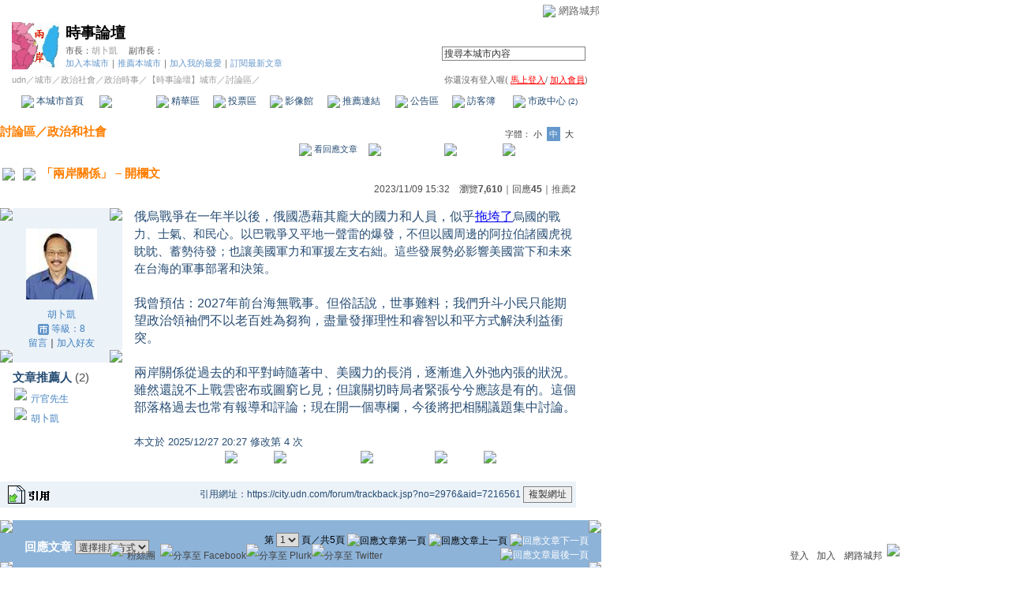

--- FILE ---
content_type: text/html;charset=UTF-8
request_url: https://city.udn.com/2976/7216561?tpno=0&cate_no=0
body_size: 77348
content:







<html>
<head>
<meta http-equiv="Content-Type" content="text/html; charset=UTF-8">

<title>「兩岸關係」 – 開欄文 - 時事論壇 - udn城市</title>
<link rel="canonical" href="https://city.udn.com/2976/7216561"/>
<link href="/community/img/css/blue.css" rel="stylesheet" type="text/css">
<script language="JavaScript" type="text/JavaScript">
<!--

function changeFontSize(type) {
	document.getElementById('fs' + type).className='font-size-over';
	if(type == 'S') {
			size = 13;
			document.getElementById('fsM').className='font-size';
			document.getElementById('fsB').className='font-size';
			setCookie("cityFS","S",false,"/","","","null");
	}
	if(type == 'M') {
			size = 15;
			document.getElementById('fsS').className='font-size';
			document.getElementById('fsB').className='font-size';
			setCookie("cityFS","M",false,"/","","","null");
	}
	if(type == 'B') {
			size = 17;
			document.getElementById('fsS').className='font-size';
			document.getElementById('fsM').className='font-size';
			setCookie("cityFS","B",false,"/","","","null");
	}
	document.getElementById('maintopic').style.fontSize=size+'px';
	document.getElementById('mainbody').style.fontSize=size+'px';
	for (i = 0; i < 10; i++) {
		document.getElementById('reptopic' + i).style.fontSize=size+'px';
		document.getElementById('repbody' + i).style.fontSize=size+'px';
	}
}

function select_all() {
	if(document.manageReplyForm.f_ARTICLE_ID) {
		if(document.manageReplyForm.f_ARTICLE_ID[0]==null) {
			document.manageReplyForm.f_ARTICLE_ID.checked=true;
		} else {
			var len=document.manageReplyForm.f_ARTICLE_ID.length;
			for(var i=0;i<len;i++) {
				document.manageReplyForm.f_ARTICLE_ID[i].checked=true;
			}
		}
	}
}

function cancel_all() {
	if(document.manageReplyForm.f_ARTICLE_ID) {
		if(document.manageReplyForm.f_ARTICLE_ID[0]==null) {
			document.manageReplyForm.f_ARTICLE_ID.checked=false;
		} else {
			var len=document.manageReplyForm.f_ARTICLE_ID.length;
			for(var i=0;i<len;i++) {
				document.manageReplyForm.f_ARTICLE_ID[i].checked=false;
			}
		}
	}
}

function reply() {
	document.funcTopicForm.action = "https://city.udn.com/forum/reply.jsp?no=2976&aid=7216561";
	document.funcTopicForm.submit();
}

function replyto() {
	document.funcTopicForm.action = "https://city.udn.com/forum/reply.jsp?no=2976&aid=7216561&f_AUTHOR=jamesbkh&f_AUTHOR_STATUS=C&f_fun=TO&f_AUTHOR_NICK=%E8%83%A1%E5%8D%9C%E5%87%B1";
	document.funcTopicForm.submit();
}

function replyto_rep(author, status) {
	document.funcTopicForm.action = "https://city.udn.com/forum/reply.jsp?no=2976&aid=7216561&f_AUTHOR=" + author + "&f_AUTHOR_STATUS=" + status + "&f_fun=TO";
	document.funcTopicForm.submit();
}

function pushArt( s_url ) {	
	window.location.href = s_url;
}

function forward() {
	document.funcTopicForm.action = "https://city.udn.com/forum/forward.jsp?f_CODE=1768619622310";
	document.funcTopicForm.submit();
}
 
function forward_rep(aid, subject) {
	document.funcTopicForm.f_ARTICLE_ID.value = aid;
	document.funcTopicForm.f_SUBJECT.value = subject;
	document.funcTopicForm.action = "https://city.udn.com/forum/forward.jsp";
	document.funcTopicForm.submit();
}

function printart(aid) {
	document.funcTopicForm.target="_blank";
	document.funcTopicForm.f_ARTICLE_ID.value = aid;
	document.funcTopicForm.action = "https://city.udn.com/forum/print.jsp";
	document.funcTopicForm.submit();
}

function collectart(aid, raid, subj, author) {
	document.addBookmark.f_SITE_NAME.value = subj;
	if ( raid == 0 ) {
		document.addBookmark.f_SITE_URL.value = "https://city.udn.com/2976/" + aid;
	} else {
		document.addBookmark.f_SITE_URL.value = "https://city.udn.com/2976/" + aid + "?raid=" + raid + "#rep" + raid;
	}
	document.addBookmark.f_SITE_MEMO.value = author;
	document.addBookmark.url.value = document.addBookmark.f_SITE_URL.value;
	document.addBookmark.submit();
}

function check() {
	if(document.manageReplyForm.f_ARTICLE_ID) {
		if(document.manageReplyForm.f_ARTICLE_ID[0]==null) {
			if(document.manageReplyForm.f_ARTICLE_ID.checked) return true;
		} else {
			var len=document.manageReplyForm.f_ARTICLE_ID.length;
			for(var i=0;i<len;i++) {
				if(document.manageReplyForm.f_ARTICLE_ID[i].checked) return true;
			}
		}
	}
	return false;
}

function delreply() {
	flag = 0;
	//檢查有無勾選項目
	if(!check()) {
  	alert("請選擇項目");
  	flag = 1;
  }
  if(flag == 0) {
  	document.manageReplyForm.f_fun.value = "DEL";  	
		document.manageReplyForm.action = "https://city.udn.com/forum/delete.jsp";
		document.manageReplyForm.submit();
	}
}

function fontset() {
	if (GetCkValue("cityFS") != "") changeFontSize(GetCkValue("cityFS"));
}

function showDate(dataStr) {
	if(dataStr.length>=16) {
		document.write(dataStr.substring(0,10) + ' ' + dataStr.substring(11,16));
	} else {
		document.write(dataStr);
	}
}

function delRecord( s_url ) {
  if ( !window.confirm( "確定要刪除文章嗎 ?" ) ) return;
  window.location.href=s_url;
}
//-->
</script>
<script language="javascript1.2" src="/js/showpopuptext.js"></script>
<script language="javascript1.2" src="/js/help.js"></script>
<script language="javascript1.2" src="/community/js/cookieSetup.js"></script>
<script language="javascript1.2" src="/community/js/city_tynt.js"></script>

<!-- Begin comScore Tag -->
<script>
  var _comscore = _comscore || [];
  _comscore.push({ c1: "2", c2: "7390954" });
  (function() {
    var s = document.createElement("script"), el = document.getElementsByTagName("script")[0]; s.async = true;
    s.src = (document.location.protocol == "https:" ? "https://sb" : "http://b") + ".scorecardresearch.com/beacon.js";
    el.parentNode.insertBefore(s, el);
  })();
</script>
<noscript>
  <img src="http://b.scorecardresearch.com/p?c1=2&c2=7390954&cv=2.0&cj=1" />
</noscript>
<!-- End comScore Tag -->
<script src="https://p.udn.com.tw/upf/static/common/udn-fingerprint.umd.js?2024112501"></script>
<script>function getCookie(name) {
 var value = "; " + document.cookie;
 var parts = value.split("; " + name + "=");
 if (parts.length == 2) return parts.pop().split(";").shift();
}
var _ga = getCookie('_ga');
var _gaA = _ga.split(".");
var google_id = '';
for (i=2;i<_gaA.length;i++) google_id = google_id+_gaA[i]+'.';
var user_id = getCookie("udnland");
if (typeof user_id === 'undefined') user_id = '';
google_id = google_id.substring(0,google_id.length-1);</script><script>var cat = "[]";
cat = ['blog_city','blog','','',''];
var auth_type = "未登入";
if(user_id != ""){
 auth_type = "已登入_會員";
}
window.dataLayer = window.dataLayer || [];  
dataLayer.push({
 'user_id': user_id,
 'google_id': google_id,
 'cat': cat,
 'content_tag': '',
 'auth_type': auth_type,
 'publication_date': '',
 'content_level':'',
 'ffid': JSON.parse(localStorage.getItem('UDN_FID'))?.FFID,
 'dfid': JSON.parse(localStorage.getItem('UDN_FID'))?.DFID 
});
</script><!-- Data Layer --><!-- Google Tag Manager -->
<script>(function(w,d,s,l,i){w[l]=w[l]||[];w[l].push({'gtm.start':
new Date().getTime(),event:'gtm.js'});var f=d.getElementsByTagName(s)[0],
j=d.createElement(s),dl=l!='dataLayer'?'&l='+l:'';j.async=true;j.src=
'https://www.googletagmanager.com/gtm.js?id='+i+dl;f.parentNode.insertBefore(j,f);
})(window,document,'script','dataLayer','GTM-MZ7WJTV');</script>
<!-- End Google Tag Manager -->
<script>
async function fetchData() {
  try {
    const response = await fetch('/v1/getCK.jsp');
    if (response.ok) {
      return await response.text();
    } else {
      throw new Error('Network response was not ok.');
    }
  } catch (error) {
    console.error('There was a problem with the fetch operation:', error);
  }
}

function analyCookies() {
  let cookies = document.cookie.split(';');
  let cookieList = [];

  for (let i = 0; i < cookies.length; i++) {
    let cookie = cookies[i].trim();
    let [name, value] = cookie.split('=');
    let size = cookie.length;
    cookieList.push({ name, value, size });
  }

  return cookieList;
}

function getTotalCookieSize(cookieList) {
  let totalSize = 0;

  for (let i = 0; i < cookieList.length; i++) {
    totalSize += cookieList[i].size;
  }

  return totalSize;
}

function deleteLargestCookie(cookieList) {
  let largestSize = 0;
  let largestIndex = -1;

  for (let i = 0; i < cookieList.length; i++) {
    if (cookieList[i].size > largestSize) {
      largestSize = cookieList[i].size;
      largestIndex = i;
    }
  }

  if (largestIndex !== -1) {
    document.cookie = cookieList[largestIndex].name + '=; expires=Thu, 01 Jan 1970 00:00:00 UTC; path=/; domain=udn.com;';
  }
}

(async () => {

  let cookieList = analyCookies();
  let totalSize = getTotalCookieSize(cookieList);

  if (totalSize > 7000) {
     await fetchData();   
    deleteLargestCookie(cookieList);
  }
})();

</script>

</head>
<body onLoad="fontset();">

<!-- header start -->

<script language="JavaScript" type="text/JavaScript">
<!--
function MM_reloadPage(init) {  //reloads the window if Nav4 resized
  if (init==true) with (navigator) {if ((appName=="Netscape")&&(parseInt(appVersion)==4)) {
    document.MM_pgW=innerWidth; document.MM_pgH=innerHeight; onresize=MM_reloadPage; }}
  else if (innerWidth!=document.MM_pgW || innerHeight!=document.MM_pgH) location.reload();
}
MM_reloadPage(true);
//-->
</script>
<script language="JavaScript" type="text/JavaScript">
<!--
function MM_findObj(n, d) { //v4.01
  var p,i,x;  if(!d) d=document; if((p=n.indexOf("?"))>0&&parent.frames.length) {
    d=parent.frames[n.substring(p+1)].document; n=n.substring(0,p);}
  if(!(x=d[n])&&d.all) x=d.all[n]; for (i=0;!x&&i<d.forms.length;i++) x=d.forms[i][n];
  for(i=0;!x&&d.layers&&i<d.layers.length;i++) x=MM_findObj(n,d.layers[i].document);
  if(!x && d.getElementById) x=d.getElementById(n); return x;
}

function MM_showHideLayers() { //v6.0
  var i,p,v,obj,args=MM_showHideLayers.arguments;
  for (i=0; i<(args.length-2); i+=3) if ((obj=MM_findObj(args[i]))!=null) { v=args[i+2];
    if (obj.style) { obj=obj.style; v=(v=='show')?'visible':(v=='hide')?'hidden':v; }
    obj.visibility=v; }
}
//-->
</script>
<script language="JavaScript1.2" src="https://g.udn.com/community/js/js2007/style_display.js"></script>
<div id="container">
<div id="top_bg"></div>
<div id="top"> 
    <table border="0" cellspacing="0" cellpadding="0" id="top_bar">
      <tr> 
        <td width="480"><div id="ad_link"><iframe id="AdFrame" marginwidth="0" marginheight="0" frameborder="0" scrolling="no" src="https://g.udn.com.tw/html/ad_path.htm" width="460" height="25" allowTransparency></iframe></div></td>
        <td><a href="http://udn.com"><img src="https://g.udn.com/community/img/common_all/logo_icon.gif" border="0" align="absmiddle"></a> 
          <span id="common"><a href="http://blog.udn.com" title="原導覽選單已整合至下方置底工具列，歡迎多加使用！">網路城邦</a></span></span></td>
      </tr>
    </table>
</div>
</div>
<table width="760" border="0" cellpadding="0" cellspacing="0"> 
<tr> 
<td width="15"></td> 
<td>
<table width="730" border="0" cellpadding="0" cellspacing="0" class="font-size11"> 
<tr> 
<td height="28" colspan="2"></td> 
</tr> 
<tr> 
<td>
<table border="0" cellpadding="0" cellspacing="0" class="font-size11"> 
<tr> 
<td rowspan="3"><a href="https://city.udn.com/268" class="nav">

<img src="https://g.udn.com.tw/community/img/city/268/f_LOGO.gif" alt="回本城市首頁" width="60" height="60" border="0">

</a></td> 
<td width="8" rowspan="3"></td> 
<td valign="bottom" class="font-size19"><a href="https://city.udn.com/268" class="city-name">時事論壇</a></td>
</tr> 

<tr>
<td valign="top" class="no-nl"><font class="main-text">市長：</font><a href="https://blog.udn.com/jamesbkh/detail" class="city-text1" alt="jamesbkh">胡卜凱</a>
　<font class="main-text">副市長：</font>

</td>
</tr>

<script language="JavaScript" type="text/JavaScript">
<!--
function member_out() {
  if ( window.confirm( "確定要退出城市嗎?" ) != true ) return;
  window.location.href= "https://city.udn.com/member_out.jsp?f_GID=268&f_CODE=1768619622311";
}
//-->
</script>
<tr> 
<td valign="top" class="city-text2"><a href="https://city.udn.com/apply.jsp?gid=268" class="city-text2">加入本城市</a><a href="javascript:;" onClick="h('20103')"><img style="display:none" src="https://g.udn.com/community/img/common_all/help.gif" hspace="3" align="absmiddle" border="0"></a><span class="main-text">｜</span><a href="https://city.udn.com/push_city.jsp?gid=268&176861=1768619622311" class="city-text2">推薦本城市</a><a href="javascript:;" onClick="h('20106')"><img style="display:none" src="https://g.udn.com/community/img/common_all/help.gif" hspace="3" align="absmiddle" border="0"></a><span class="main-text">｜</span><a href="javascript:window.location.href='https://blog.udn.com/favor/post.jsp?gid=268&url='+window.location.href" class="city-text2">加入我的最愛</a><a href="javascript:;" onClick="h('11301')"><img style="display:none" src="https://g.udn.com/community/img/common_all/help.gif" hspace="3" align="absmiddle" border="0"></a><span class="main-text">｜</span><a href="https://blog.udn.com/order_city.jsp?gid=268&f_CODE=1768619622311" class="city-text2">訂閱最新文章</a><a href="javascript:;" onClick="h('11501')"><img style="display:none" src="https://g.udn.com/community/img/common_all/help.gif" hspace="3" align="absmiddle" border="0"></a></td> 
</tr>  
</table></td> 
<td align="right" valign="top" class="font-size11">
<table border="0" cellpadding="0" cellspacing="0" class="font-size11"> 
<form name="form1" method="post" action="https://city.udn.com/search/search.jsp"> 
<tr> 
<td height="31" colspan="5"></td> 
</tr> 
<tr align="right"> 
<td colspan="5" valign="bottom" nowrap class="nav">
                    <input name="Keywords" type="text" class="inputs" id="Keywords" onFocus="if(this.value.indexOf('輸')!=-1) if(this.style.backgroundColor='#FFFCE5')this.value=''" onBlur="if(this.value=='') if(this.style.backgroundColor='#FFFFFF')this.value='輸入關鍵字搜尋本城市內容'" onMouseOver="this.focus()" value="搜尋本城市內容" size="24"> 
<INPUT TYPE=HIDDEN NAME="cityblog" VALUE="時事論壇">
<input name="dtime" type="hidden" value="all" >
<input name="select" type="hidden" value="9" >
<input name="header_go" type="image" src="https://g.udn.com/community/img/common_blue/header_go.gif" border="0" align="absmiddle"><a href="javascript:;" onClick="h('12104')"><img style="display:none" src="https://g.udn.com/community/img/common_all/help.gif" hspace="3" align="absmiddle" border="0"></a></td> 
</tr> 
</form> 
</table>
</td> 
</tr> 
<tr> 
<td height="5" colspan="2"></td> 
</tr> 
<tr> 
<td colspan="2">
<table width="100%" border="0" cellpadding="0" cellspacing="0" class="font-size11"> 
<tr> 
<td class="city-text"><a href="http://udn.com/" class="city-text1">udn</a>／<a href="https://city.udn.com" class="city-text1">城市</a>／<a href="https://city.udn.com/category.jsp?f_TYPE=ga" class="city-text1">政治社會</a>／<a href="https://city.udn.com/category.jsp?f_TYPE=ga1" class="city-text1">政治時事</a>／<a href="https://city.udn.com/268" class="city-text1">【時事論壇】城市</a>／討論區／</td>
<td align="right" class="nav">你還沒有登入喔(
<a href="javascript:window.location.href='http://member.udn.com/member/login.jsp?site=city&redirect='+window.location.href" class="nav"><span class="manage">馬上登入</span></a>/
<a href="http://member.udn.com/member/ShowMember" class="nav"><span class="manage">加入會員</span></a>)
<a href="javascript:;" onClick="h('10102')"><img style="display:none" src="https://g.udn.com/community/img/common_all/help.gif" hspace="3" align="absmiddle" border="0"></a></td> 
</tr> 
</table>
</td> 
</tr> 
<tr> 
<td height="2" colspan="2"></td> 
</tr> 
</table>
</td> 
<td width="15"></td> 
</tr> 
<tr> 
<td width="15" background="https://g.udn.com/community/img/city_blue/menus_bg.gif"></td> 
<td>
<table width="100%" border="0" cellpadding="0" cellspacing="0" class="font-size12"> 
<tr align="center"> 
<td height="35" class="menus-bg" onClick="window.open('https://city.udn.com/268','_self');" onMouseOver="this.className='menus-bg-over'" onMouseOut="this.className='menus-bg'"><img src="https://g.udn.com/community/img/common_blue/arrow.gif" align="absmiddle"> 本城市首頁</td> 
<td class="menus-bg-over" onClick="window.open('https://city.udn.com/2976/forum','_self');" ><img src="https://g.udn.com/community/img/common_blue/arrow.gif" align="absmiddle"> 討論區</td> 
<td class="menus-bg" onClick="window.open('https://city.udn.com/2976/essence','_self');" onMouseOver="this.className='menus-bg-over'" onMouseOut="this.className='menus-bg'"><img src="https://g.udn.com/community/img/common_blue/arrow.gif" align="absmiddle"> 精華區</td> 
<td class="menus-bg" onClick="window.open('https://city.udn.com/268/vote','_self');" onMouseOver="this.className='menus-bg-over'" onMouseOut="this.className='menus-bg'"><img src="https://g.udn.com/community/img/common_blue/arrow.gif" align="absmiddle"> 投票區</td> 
<td class="menus-bg" onClick="window.open('https://city.udn.com/268/album','_self');" onMouseOver="this.className='menus-bg-over'" onMouseOut="this.className='menus-bg'"><img src="https://g.udn.com/community/img/common_blue/arrow.gif" align="absmiddle"> 影像館</td> 
<!--
<td class="menus-bg" onClick="window.open('https://city.udn.com/file/index.jsp?gid=268','_self');" onMouseOver="this.className='menus-bg-over'" onMouseOut="this.className='menus-bg'"><img src="https://g.udn.com/community/img/common_blue/arrow.gif" align="absmiddle"> 檔案庫</td>
--> 
<td class="menus-bg" onClick="window.open('https://city.udn.com/268/link','_self');" onMouseOver="this.className='menus-bg-over'" onMouseOut="this.className='menus-bg'"><img src="https://g.udn.com/community/img/common_blue/arrow.gif" align="absmiddle"> 推薦連結</td> 
<!--<td class="menus-bg" onClick="window.open('####','_self');" onMouseOver="this.className='menus-bg-over'" onMouseOut="this.className='menus-bg'"><img src="https://g.udn.com/community/img/common_blue/arrow.gif" align="absmiddle"> 行事曆</td> -->
<td class="menus-bg" onClick="window.open('https://city.udn.com/268/board','_self');" onMouseOver="this.className='menus-bg-over'" onMouseOut="this.className='menus-bg'"><img src="https://g.udn.com/community/img/common_blue/arrow.gif" align="absmiddle"> 公告區</td> 
<td class="menus-bg" onClick="window.open('https://city.udn.com/268/guestbook','_self');" onMouseOver="this.className='menus-bg-over'" onMouseOut="this.className='menus-bg'"><img src="https://g.udn.com/community/img/common_blue/arrow.gif" align="absmiddle"> 訪客簿</td> 
<td class="menus-bg" onClick="window.open('https://city.udn.com/268/cityhall','_self');" onMouseOver="this.className='menus-bg-over'" onMouseOut="this.className='menus-bg'"><img src="https://g.udn.com/community/img/common_blue/arrow.gif" align="absmiddle"> 市政中心 <span class="font-size10" alt="待處理事件">(2)</span></td> 
</tr> 
</table>
</td> 
<td width="15" background="https://g.udn.com/community/img/city_blue/menus_bg.gif"></td> 
</tr> 
<tr>
<td height="5" colspan="3"></td>
</tr>
</table> 
<map name="code" id="code">
<kanhanbypass><area shape="rect" coords="0,3,13,16" href="http://blog.udn.com/"></kanhanbypass>
<area shape="rect" coords="23,3,36,16" href="http://gb.udn.com/gb/blog.udn.com">
</map>


<!-- header end -->

<!-- main start -->
<table width="760" border="0" cellspacing="0" cellpadding="0">
<tr>
<td width="15" rowspan="2"></td> 
<td>
<!-- 換頁 start -->
<table width="730" border="0" cellpadding="0" cellspacing="0" class="font-size11">
<tr>
<td height="5" colspan="2"></td>
</tr>
<tr valign="bottom">

<td class="font-size15"><a href="https://city.udn.com/2976/forum" class="main-topic">討論區</a><a href="javascript:;" onClick="h('20201')"><img style="display:none" src="https://g.udn.com/community/img/common_all/help.gif" hspace="3" align="absmiddle" border="0"></a><span class="main-topic">／</span><a href="https://city.udn.com/2976/forum?cate_no=2976" class="main-topic">政治和社會</a><a href="javascript:;" onClick="h('20202')"><img style="display:none" src="https://g.udn.com/community/img/common_all/help.gif" hspace="3" align="absmiddle" border="0"></a></td>
<td align="right" class="main-text">字體：<a href="javascript:changeFontSize('S');" class="font-size" id="fsS">小</a> <a href="javascript:changeFontSize('M');" class="font-size-over" id="fsM">中</a> <a href="javascript:changeFontSize('B');" class="font-size" id="fsB">大</a><a href="javascript:;" onClick="h('12108')"><img style="display:none" src="https://g.udn.com/community/img/common_all/help.gif" hspace="3" align="absmiddle" border="0"></a></td>
</tr>
<tr>
<td height="3" colspan="2"></td>
</tr>
<tr>
<td colspan="2" align="right" class="main-text">

<a href="#reply" class="main-title"><img src="https://g.udn.com/community/img/city_blue/icon_reply.gif" border="0" align="absmiddle"> 看回應文章</a>　
<a href="https://city.udn.com/forum/to_article.jsp?to=prev&no=2976&aid=7216561&tpno=0&cate_no=0" class="nav"><img src="https://g.udn.com/community/img/common_blue/page_pre.gif" alt="上一個討論主題" border="0" align="absmiddle"></a>
<a href="https://city.udn.com/2976/forum?cate_no=0&pno=0" class="nav"><img src="https://g.udn.com/community/img/common_blue/page_list.gif" alt="回文章列表" border="0" align="absmiddle"></a> 
<a href="https://city.udn.com/forum/to_article.jsp?to=next&no=2976&aid=7216561&tpno=0&cate_no=0" class="nav"><img src="https://g.udn.com/community/img/common_blue/page_next.gif" alt="下一個討論主題" border="0" align="absmiddle"></a>
</td>
</tr>

<tr>
<td height="5" colspan="2"></td>
</tr>
<tr> 
<td height="1" colspan="2" background="https://g.udn.com/community/img/common_all/line_dot.gif"></td> 
<tr>
<td height="5" colspan="2"></td>
</tr>
</table>
<!-- 換頁 end-->

<!-- 主題文章 start -->
<!-- 主題文章標題 start -->
<table width="730" border="0" cellpadding="0" cellspacing="0" class="font-size15">
<tr valign="bottom">
<td colspan="2" class="main-topic"> 
<img src="https://g.udn.com/community/img/common_all/mark_important.gif" align="absmiddle" hspace="3">

<img src="https://g.udn.com/community/img/common_all/emotion/udn001.gif" align="absmiddle" hspace="3">

<span id="maintopic">「兩岸關係」 – 開欄文
</span>
</td>
</tr>
<tr class="font-size12">

<td align="right" class="main-text" nowrap><script>showDate("2023/11/09 15:32:16 15:32:16")</script>　瀏覽<strong>7,610</strong><a href="javascript:;" onClick="h('20203')"><img style="display:none" src="https://g.udn.com/community/img/common_all/help.gif" hspace="3" align="absmiddle" border="0"></a>｜回應<strong>45</strong><a href="javascript:;" onClick="h('10207')"><img style="display:none" src="https://g.udn.com/community/img/common_all/help.gif" hspace="3" align="absmiddle" border="0"></a>｜<a href="https://city.udn.com/rank/forum_rank.jsp?f_ORDER_BY=P" class="main-text">推薦<strong>2</strong></a><a href="javascript:;" onClick="h('10208')"><img style="display:none" src="https://g.udn.com/community/img/common_all/help.gif" hspace="3" align="absmiddle" border="0"></a></td>
</tr>
</table>
<!-- 主題文章標題 end -->
<!-- 主題文章內文 start -->
<table width="730" border="0" cellpadding="0" cellspacing="0" class="font-size15">
<tr> 
<td height="15" colspan="2"></td>
</tr>
<tr> 
<td width="170" valign="top">
<table width="155" border="0" cellpadding="0" cellspacing="0" class="font-size12">
<tr> 
<td width="10" height="10" valign="top"><img src="https://g.udn.com/community/img/common_blue/corner_a01.gif"></td>
<td class="panel-bg"></td>
<td width="10" height="10" align="right" valign="top"><img src="https://g.udn.com/community/img/common_blue/corner_a02.gif"></td>
</tr>
<tr class="panel-bg"> 
<td></td>
<td align="center"><a href="https://blog.udn.com/jamesbkh" class="nav"><img src="https://g.udn.com.tw/community/img/PSN_MAIN/f_jamesbkh_2.jpg" width="90" height="90" vspace="10" border="0"></a><br>
<a href="https://blog.udn.com/jamesbkh/detail" class="panel-text" alt="jamesbkh">胡卜凱</a><br>
<span class="panel-text">
<img src="/community/img/city_blue/user_citizen.gif" width="14" height="14" align="absmiddle"> 
等級：8</span><br>
<a href="https://blog.udn.com/guestbook/post.jsp?uid=jamesbkh" class="panel-text">留言</a>｜<a href="javascript:window.location.href='https://blog.udn.com/friend/post.jsp?addid=jamesbkh&url='+window.location.href" class="panel-text">加入好友</a></td>
<td></td>
</tr>
<tr> 
<td width="10" height="10" valign="bottom"><img src="https://g.udn.com/community/img/common_blue/corner_a03.gif"></td>
<td class="panel-bg"></td>
<td width="10" height="10" align="right" valign="bottom"><img src="https://g.udn.com/community/img/common_blue/corner_a04.gif"></td>
</tr>
<tr class="font-size15"> 
<td width="10" height="10" valign="bottom"></td>
                <td height="30" valign="bottom"><span class="panel-topic">文章推薦人 
                  </span><span class="main-text">(2)</span></td>
<td width="10" height="10" align="right" valign="bottom"></td>
</tr>
<tr> 
<td width="10" height="10" valign="bottom"></td>
                <td>
                  <p>
                
                  	<img src="https://g.udn.com/community/img/common_blue/icon_person.gif" hspace="2" vspace="2" border="0"> 
                    <a href="https://blog.udn.com/medicchi169/detail" alt="medicchi169" class="panel-text">亓官先生</a><br>
                
                  	<img src="https://g.udn.com/community/img/common_blue/icon_person.gif" hspace="2" vspace="2" border="0"> 
                    <a href="https://blog.udn.com/jamesbkh/detail" alt="jamesbkh" class="panel-text">胡卜凱</a><br>
                    
                  </p>
                  
                </td>
<td width="10" height="10" align="right" valign="bottom"></td>
</tr>
</table>
</td>
<td width="560" valign="top" class="main-title"><span id="mainbody">
<span style="font-size:12pt;font-family:, serif">俄烏戰爭在一年半以後&#xff0c;俄國憑藉其龐大的國力和人員&#xff0c;似乎<a href="https://asiatimes.com/2023/11/zelensky-is-at-war-with-his-generals/">拖垮了</a></span>烏國的戰力、士氣、和民心。以巴戰爭又平地一聲雷的爆發&#xff0c;不但以國周邊的阿拉伯諸國虎視眈眈、蓄勢待發&#xff1b;也讓美國軍力和軍援左支右絀。這些發展勢必影響美國當下和未來在台海的軍事部署和決策。<span style="font-size:12pt;font-family:&#39;arial&#39; , sans-serif"><br /> <br /> </span><span style="font-size:12pt;font-family:, serif">我曾預估</span><span style="font-size:12pt;font-family:, serif">&#xff1a;</span><span style="font-size:12pt;font-family:&#39;arial&#39; , sans-serif">2027</span><span style="font-size:12pt;font-family:, serif">年前台海無戰事</span><span style="font-size:12pt;font-family:, serif">。但俗話說&#xff0c;世事難料&#xff1b;我們升斗小民只能期望政治領袖們不以老百姓為芻狗&#xff0c;盡量發揮理性和睿智以和平方式解決利益衝突。</span><span style="font-size:12pt;font-family:&#39;arial&#39; , sans-serif"><br /> <br /> </span><span style="font-size:12pt;font-family:, serif">兩岸關係從過去的和平對峙隨著中</span><span style="font-size:12pt;font-family:, serif">、美國力的長消&#xff0c;</span><span style="font-size:12pt;font-family:, serif">逐漸進入外弛內張的狀況</span><span style="font-size:12pt;font-family:, serif">。雖然還說不上戰雲密布或圖窮匕見&#xff1b;但讓關切時局者緊張兮兮應該是有的。這個部落格過去也常有報導和評論&#xff1b;現在開一個專欄&#xff0c;今後將把相關議題集中討論。</span>

			<br><br><font size=-1>本文於 <script>showDate("2025/12/27 20:27:06")</script> 修改第 4 次</font>
</span></td>
</tr>
</table>
<!-- 主題文章內文 end -->

<!-- 主題文章功能列 start -->
<table border="0" cellpadding="0" cellspacing="0" width="730">
<form name="funcTopicForm" action="" method="post">
<input type='hidden' name='no' value='2976'>
<input type='hidden' name='f_CATE_NO' value='2976'>
<input type='hidden' name='f_CATE_NAME' value='政治和社會'>
<input type='hidden' name='f_ARTICLE_ID' value='7216561'>
<input type='hidden' name='h_ARTICLE_ID' value='7216561,7216561,N,0,2976'>
<input type='hidden' name='f_SUBJECT' value='「兩岸關係」 – 開欄文'>
<input type='hidden' name='f_AUTHOR' value='jamesbkh'>
<input type='hidden' name='f_AUTHOR_NICK' value='胡卜凱'>
<input type='hidden' name='f_AUTHOR_STATUS' value='C'>
<input type='hidden' name='f_fun' value=''>
<input type='hidden' name='f_ART_SEQ' value=''>
<input type='hidden' name='f_ART_MARK' value=''>
<input type="hidden" name="target_id" value="">
      <tr> 
        <td></td>
      </tr>
      <tr> 
        <td align="right">
<a href="javascript:reply();" class="nav"><img src="https://g.udn.com/community/img/common_all_2007/func_reply.gif" hspace="5" border="0" alt="回應"></a>
<a href="javascript:replyto();" class="nav"><img src="https://g.udn.com/community/img/common_all_2007/func_replyto.gif" hspace="5" border="0" alt="回應給此人"></a>
<a href="javascript:pushArt('https://city.udn.com/forum/recommend.jsp?no=2976&aid=7216561&176861=1768619622314');" class="nav"><img src="https://g.udn.com/community/img/common_all_2007/func_promote.gif" hspace="5" border="0" alt="推薦文章"></a>
<!--<a href="javascript:forward();" class="nav"><img src="https://g.udn.com/community/img/common_all_2007/func_forward.gif" hspace="5" border="0" alt="轉寄"></a>-->
<a href="javascript:printart(7216561);" class="nav"><img src="https://g.udn.com/community/img/common_all_2007/func_print.gif" hspace="5" border="0" alt="列印"></a>
<a href="javascript:collectart(7216561, 0, '「兩岸關係」 – 開欄文', 'jamesbkh');" class="nav"><img src="https://g.udn.com/community/img/common_all_2007/func_collect.gif" hspace="5" border="0" alt="加入我的文摘"></a>
</td>
      </tr>
      <tr> 
        <td></td>
      </tr>
      </form>
    </table>
<!-- 廣告 start -->


<!-- 廣告 end --><br>

<!--主文引用start-->
<table width="730" border="0" cellpadding="0" cellspacing="0" class="font-size12">
<tr>
<td align="right">
            <table width="100%"  border="0" cellpadding="4" cellspacing="1" class="panel-bg" align="right">
              <tr class="font-size12">                
          <td class="main-title"><a href="https://blog.udn.com/article/post.jsp?xid=&f_ART_URL=https%3A%2F%2Fcity.udn.com%2F2976%2F7216561&f_TB_URL=https%3A%2F%2Fcity.udn.com%2Fforum%2Ftrackback.jsp%3Fno%3D2976%26aid%3D7216561&f_TB_TITLE=%E3%80%8C%E5%85%A9%E5%B2%B8%E9%97%9C%E4%BF%82%E3%80%8D+%E2%80%93+%E9%96%8B%E6%AC%84%E6%96%87" target="_blank"><img src="/community/img/common_blue/func_citation.gif" hspace="5" border="0" alt="引用"></a></td>
                <td class="main-title">  
      <div align="right">引用網址：https://city.udn.com/forum/trackback.jsp?no=2976&aid=7216561 <input type="button" name="copytrackurl" value="複製網址" class="inputs" onClick="clipboardData.setData('Text','https://city.udn.com/forum/trackback.jsp?no=2976&aid=7216561');alert('已經複製文章引用網址到剪貼簿。');">
      </div>
          </td>
              </tr>
            </table>
</td>
</tr>
<tr> 
<td height="5" colspan="2"></td>
</tr>
</table>


<!--主文引用end-->

<table width="730" border="0" cellpadding="0" cellspacing="0">
<tr>
<td height="5"></td>
</tr>
<tr> 
<td height="1" background="https://g.udn.com/community/img/common_all/line_dot.gif"></td> 
<tr>
<td height="5"></td>
</tr>
</table>
<!-- 主題文章功能列 end -->

<!-- 主題文章引用列 start -->
<!-- 主題文章引用列 end -->
<!-- 主題文章 end-->

<!-- 回應文章換頁 start -->
<a name="reply"></a> 
<table width="730" border="0" cellpadding="0" cellspacing="0">
<tr> 
<td width="5" height="5" valign="top"><img src="https://g.udn.com/community/img/common_blue/corner_d01.gif"></td>
<td class="forums-menus-on"></td>
<td width="5" height="5" align="right" valign="top"><img src="https://g.udn.com/community/img/common_blue/corner_d02.gif"></td>
</tr>
<tr class="forums-menus-on">
<td></td>
<td>
<table width="730" border="0" cellpadding="0" cellspacing="0" class="font-size15">
<form name="manageReplyForm" action="" method="post">
<input type='hidden' name='f_fun' value=''>
<input type='hidden' name='no' value='2976'>
<tr>
<td width="225" class="forums-msnus-text">　回應文章
<select name="f_ORDER_BY" onChange="window.location.href=(this.options[this.selectedIndex].value)" class="inputs">
<option value="/forum/article.jsp?no=2976&cate_no=0&pno=0&aid=7216561&tpno=0&f_ORDER_BY=N#reply" selected>選擇排序方式</option>
<option value="/forum/article.jsp?no=2976&cate_no=0&pno=0&aid=7216561&tpno=0&f_ORDER_BY=N#reply">　最新發表</option>
<option value="/forum/article.jsp?no=2976&cate_no=0&pno=0&aid=7216561&tpno=0&f_ORDER_BY=O#reply">　最舊發表</option>
</select></td>
<td class="font-size12"></td>

<td align="right" class="font-size12">第
<select onChange="document.location=this.value" class="inputs">
				
				<OPTION value="https://city.udn.com/2976/7216561?cate_no=0&pno=0&tpno=0#reply" selected>1</option>
				
				<OPTION value="https://city.udn.com/2976/7216561?cate_no=0&pno=1&tpno=0#reply">2</option>
				
				<OPTION value="https://city.udn.com/2976/7216561?cate_no=0&pno=2&tpno=0#reply">3</option>
				
				<OPTION value="https://city.udn.com/2976/7216561?cate_no=0&pno=3&tpno=0#reply">4</option>
				
				<OPTION value="https://city.udn.com/2976/7216561?cate_no=0&pno=4&tpno=0#reply">5</option>
				
</select>
頁／共5頁
			
			<img src="https://g.udn.com/community/img/common_blue/page_first_w.gif" alt="回應文章第一頁" border="0" align="absmiddle">			
			<img src="https://g.udn.com/community/img/common_blue/page_pre_w.gif" alt="回應文章上一頁" border="0" align="absmiddle"> 
			
						
			<a href="https://city.udn.com/2976/7216561?cate_no=0&pno=1&tpno=0&f_ORDER_BY=#reply" class="nav"><img src="https://g.udn.com/community/img/common_blue/page_next_w.gif" alt="回應文章下一頁" border="0" align="absmiddle"></a>
			<a href="https://city.udn.com/2976/7216561?cate_no=0&pno=4&tpno=0&f_ORDER_BY=#reply" class="nav"><img src="https://g.udn.com/community/img/common_blue/page_last_w.gif" alt="回應文章最後一頁" border="0" align="absmiddle"></a>			
			
			</td>

</tr>
</table>
</td>
<td></td>
</tr>
<tr> 
<td width="5" height="5" valign="bottom"><img src="https://g.udn.com/community/img/common_blue/corner_d03.gif"></td>
<td class="forums-menus-on"></td>
<td width="5" height="5" align="right" valign="bottom"><img src="https://g.udn.com/community/img/common_blue/corner_d04.gif"></td>
</tr>
</table>
<!-- 回應文章換頁 end-->
<!-- 回應文章 start -->

	<a name="rep7290852"></a>	
<!-- 回應文章標題 start -->
<table width="730" border="0" cellpadding="0" cellspacing="0" class="font-size15">
<tr valign="bottom">
<td colspan="2" class="main-topic">

<img src="https://g.udn.com/community/img/common_all/emotion/udn001.gif" align="absmiddle" hspace="3">
<span id="reptopic0">
透視中國解放台灣的作戰規畫 - Allegra Mendelson

</span>
</td>
</tr>
<tr class="font-size12">
<td class="main-title">
</td>
<td align="right" class="main-text" nowrap><script>showDate("2026/01/15 10:58:21 10:58:21")</script> <a href="https://city.udn.com/rank/forum_rank.jsp?f_ORDER_BY=P" class="main-text">推薦<strong>1</strong></a></td>
</tr>
</table>
<!-- 回應文章標題 end-->
<!-- 回應文章內文 start -->
<table width="730" border="0" cellpadding="0" cellspacing="0" class="font-size15">
<tr> 
<td height="15" colspan="2"></td>
</tr>
<tr> 
<td width="170" valign="top">
<table width="155" border="0" cellpadding="0" cellspacing="0" class="font-size12">
<tr> 
<td width="10" height="10" valign="top"><img src="https://g.udn.com/community/img/common_blue/corner_a01.gif"></td>
<td class="panel-bg"></td>
<td width="10" height="10" align="right" valign="top"><img src="https://g.udn.com/community/img/common_blue/corner_a02.gif"></td>
</tr>
<tr class="panel-bg"> 
<td></td>
<td align="center"><p><a href="https://blog.udn.com/jamesbkh" class="nav"><img src="https://g.udn.com.tw/community/img/PSN_MAIN/f_jamesbkh_2.jpg" width="90" height="90" vspace="10" border="0"></a><br>
<a href="https://blog.udn.com/jamesbkh/detail" class="panel-text" alt="jamesbkh">胡卜凱</a><br>
<span class="panel-text">
<img src="/community/img/city_blue/user_citizen.gif" width="14" height="14" align="absmiddle"> 
等級：8</span><br>
<a href="https://blog.udn.com/guestbook/post.jsp?uid=jamesbkh" class="panel-text">留言</a>｜<a href="javascript:window.location.href='https://blog.udn.com/friend/post.jsp?addid=jamesbkh&url='+window.location.href" class="panel-text">加入好友</a></p></td>
<td>&nbsp;</td>
</tr>
<tr> 
<td width="10" height="10" valign="bottom"><img src="https://g.udn.com/community/img/common_blue/corner_a03.gif"></td>
<td class="panel-bg"></td>
<td width="10" height="10" align="right" valign="bottom"><img src="https://g.udn.com/community/img/common_blue/corner_a04.gif"></td>
</tr>
<tr class="font-size15"> 
<td width="10" height="10" valign="bottom"></td>
                <td height="30" valign="bottom"><span class="panel-topic">文章推薦人 
                  </span><span class="main-text">(1)</span></td>
<td width="10" height="10" align="right" valign="bottom"></td>
</tr>
<tr> 
<td width="10" height="10" valign="bottom"></td>
                <td>
                  <p>
                  	<img src="https://g.udn.com/community/img/common_blue/icon_person.gif" hspace="2" vspace="2" border="0"> 
                    <a href="https://blog.udn.com/jamesbkh/detail" alt="jamesbkh" class="panel-text">胡卜凱</a><br>
                  </p>
                  
                </td>
<td width="10" height="10" align="right" valign="bottom"></td>
</tr>
</table></td>
<td width="560" valign="top" class="main-text"><span id="repbody0">
<span style="font-size:12pt;font-family:&#39;calibri&#39; , sans-serif"><a href="https://www.telegraph.co.uk/world-news/2026/01/03/how-china-plans-to-land-the-worlds-largest-army-on-taiwan/"><span style="font-family:&#39;arial&#39; , sans-serif">How China plans to land the world’s largest army on Taiwan</span></a></span><span style="font-size:12pt;font-family:&#39;arial&#39; , sans-serif"><br /> <br /> An invasion would likely start at the ‘red beaches’ – now among the most dangerous places on Earth <br /> <br /> Allegra Mendelson, 01/03/26 <br /> <br /> It’s a gloomy day in northern Taiwan and fisherman have gathered on <span style="color:#ee0000">Linkou beach</span> to chat about the day’s haul. <br /> <br /> We’re about 30 minutes’ drive from Taipei, and in warmer weather one might sees families under umbrellas on the sand, here to escape the hustle and bustle of the city. <br /> <br /> At first glance, Linkou Beach looks like any other. Yet it might be one of </span><span style="font-size:12pt;font-family:&#39;calibri&#39; , sans-serif"><a href="https://www.telegraph.co.uk/taiwan/" target="_blank"><span style="font-family:&#39;arial&#39; , sans-serif">Taiwan</span></a></span><span style="font-size:12pt;font-family:&#39;arial&#39; , sans-serif">’s – even the world’s – most dangerous places. <br /> <br /> This is one of up to<span style="color:#0070c0"> 20</span> “<span style="color:#ee0000">red beaches</span>” – sections of Taiwan’s coast that are considered likely places for </span><span style="font-size:12pt;font-family:&#39;calibri&#39; , sans-serif"><a href="https://www.telegraph.co.uk/china/" target="_blank"><span style="font-family:&#39;arial&#39; , sans-serif">China</span></a></span><span style="font-size:12pt;font-family:&#39;arial&#39; , sans-serif"> to <span style="color:#ee0000">land </span><span style="color:#0d0d0d">its</span><span style="color:#ee0000"> troops</span> during an <span style="color:#ee0000">invasion</span>. <br /> <br /> Linkou makes up part of the coastline of New Taipei City, a municipality that surrounds the capital. Of all the red beaches, this one holds the most <span style="color:#ee0000">strategic value</span>. <br /> <br /> It’s near Taiwan’s <span style="color:#0070c0">largest airport</span>, which services the capital; it’s next to the <span style="color:#ee0000">Port of Taipei</span>, a strategic deep-water port, and it borders the <span style="color:#0070c0">mouth </span><span style="color:#0d0d0d">of the</span><span style="color:#0070c0"> Tamsui river</span>, which flows through the centre of Taipei and into the Taiwan Strait. <br /> <br /> Dr<span style="color:#c00000"> Tzu-yun Su</span> (</span><span style="font-size:12pt;font-family:, serif">蘇紫雲</span><span style="font-size:12pt;font-family:&#39;arial&#39; , sans-serif">) is a research fellow and director at Taiwan’s Institute for National Defence and Research (</span><span style="font-size:12pt;font-family:&#39;calibri&#39; , sans-serif"><a href="https://indsr.org.tw/" target="_blank"><span style="font-family:&#39;arial&#39; , sans-serif">INDSR</span></a></span><span style="font-size:12pt;font-family:&#39;arial&#39; , sans-serif">), a military think tank. <br /> <br /> He said: “Seizing this area would <span style="color:#ee0000">cut </span><span style="color:#0d0d0d">Taiwan’s primary external</span><span style="color:#ee0000"> connections</span> to <span style="color:#ee0000">Taipei</span>,<span style="color:#0070c0"> isolating</span> the capital, <span style="color:#ee0000">disrupting </span><span style="color:#0d0d0d">its</span><span style="color:#ee0000"> food supply</span>, and undermining <span style="color:#0070c0">morale</span> – essentially a <span style="color:#ee0000">blitzkrieg-style</span> campaign.” <br /> <br /> The threat posed by China was demonstrated on Tuesday, when it </span><span style="font-size:12pt;font-family:&#39;calibri&#39; , sans-serif"><a href="https://www.telegraph.co.uk/world-news/2025/12/30/china-fires-rockets-towards-taiwan/" target="_blank"><span style="font-family:&#39;arial&#39; , sans-serif">launched its most extensive military drills around Taiwan to date</span></a></span><span style="font-size:12pt;font-family:&#39;arial&#39; , sans-serif">. It fired rockets towards the island and simulated a <span style="color:#ee0000">blockade</span> of its major ports – including the Port of Taipei. <br /> <br /> China called it a “stern warning” against “Taiwan independence separatist forces and external interference”. <br /> <br /> Experts estimate that if China successfully lands at Linkou – and that is a big “if” – it could <span style="color:#ee0000">access </span><span style="color:#0d0d0d">Taiwan’s main</span><span style="color:#ee0000"> control centres </span>in<span style="color:#ee0000"> less than </span><span style="color:#0d0d0d">an</span><span style="color:#ee0000"> hour</span>. <br /> <br /> An invasion would require hundreds of thousands of well-trained troops, and a vast navy with cutting-edge warships, ordinary civilian barges and everything in between. It would take months or years of planning. Yet, </span><span style="font-size:12pt;font-family:&#39;calibri&#39; , sans-serif"><a href="https://www.telegraph.co.uk/beijing/" target="_blank"><span style="font-family:&#39;arial&#39; , sans-serif">Beijing</span></a></span><span style="font-size:12pt;font-family:&#39;arial&#39; , sans-serif"> already seems to be <span style="color:#ee0000">building up </span><span style="color:#0d0d0d">such a</span><span style="color:#ee0000"> force</span>. <br /> <br /> <b><span style="color:#ee0000">An unmatched navy</span></b> <br /> <br /> China has one of the most active shipbuilding industries in the world. Experts estimate that its shipbuilding capacity is at least<span style="color:#ee0000"> 200 </span>times greater than the <span style="color:#ee0000">United States’</span>, despite its much smaller military budget (<span style="color:#ee0000">$246bn</span> in 2025 against <span style="color:#ee0000">$850bn</span>). <br /> <br /> Today, China has an estimated<span style="color:#ee0000"> 405 </span>warships to the </span><span style="font-size:12pt;font-family:&#39;calibri&#39; , sans-serif"><a href="https://www.telegraph.co.uk/us-navy/" target="_blank"><span style="font-family:&#39;arial&#39; , sans-serif">US Navy</span></a></span><span style="font-size:12pt;font-family:&#39;arial&#39; , sans-serif">’s <span style="color:#ee0000">295</span>, and is on track to have at least 30 more by 2030. <br /> <br /> In fact, a recent report from the Stockholm International Peace Research Institute (</span><span style="font-size:12pt;font-family:&#39;calibri&#39; , sans-serif"><a href="https://www.sipri.org/" target="_blank"><span style="font-family:&#39;arial&#39; , sans-serif">SIPRI</span></a></span><span style="font-size:12pt;font-family:&#39;arial&#39; , sans-serif">) found that, while most of China’s defence firms had been losing revenue, the one area where revenue was rising was shipbuilding. <br /> <br /> However, China wasn’t always a maritime leader. It’s only in recent decades that it has turned its navy – and its entire military apparatus – into one that<span style="color:#ee0000"> rivals </span><span style="color:#0d0d0d">the world’s </span><span style="color:#ee0000">major powers</span>. <br /> <br /> Ridzwan Rahmat, the principal defence analyst at </span><span style="font-size:12pt;font-family:&#39;calibri&#39; , sans-serif"><a href="https://www.janes.com/" target="_blank"><span style="font-family:&#39;arial&#39; , sans-serif">Janes</span></a></span><span style="font-size:12pt;font-family:&#39;arial&#39; , sans-serif">, a leading military intelligence platform, said: “For a long time, the Chinese military modernisation focused on the land domains, because that was the <span style="color:#ee0000">existential threat </span>at that time. <br /> <br /> “But over the years, especially in the last 30 years or so, China’s existential threats have appeared from the sea, and the sea is a domain where they have been lacking compared to their adversaries.” <br /> <br /> Today, China’s defence priorities are mostly maritime. These include disputes over islands in the </span><span style="font-size:12pt;font-family:&#39;calibri&#39; , sans-serif"><a href="https://www.telegraph.co.uk/south-china-sea/" target="_blank"><span style="font-family:&#39;arial&#39; , sans-serif">South China Sea</span></a></span><span style="font-size:12pt;font-family:&#39;arial&#39; , sans-serif"> and its claims over Taiwan, which is across a nearly <span style="color:#ee0000">100-mile</span> wide body of water. <br /> <br /> </span><span style="font-size:12pt;font-family:&#39;calibri&#39; , sans-serif"><a href="https://www.telegraph.co.uk/xi-jinping/" target="_blank"><span style="font-family:&#39;arial&#39; , sans-serif">Xi Jinping</span></a></span><span style="font-size:12pt;font-family:&#39;arial&#39; , sans-serif">, who came to power in 2012, has made the “<span style="color:#ee0000">reunification</span>” of Taiwan central to his legacy. Hardly a week goes by without the president or one of his officials mentioning Beijing’s goal of bringing the country under China’s control. <br /> <br /> The topic has had a particularly high profile in recent weeks, after </span><span style="font-size:12pt;font-family:&#39;calibri&#39; , sans-serif"><a href="https://www.telegraph.co.uk/world-news/2021/09/08/japanese-politician-hopes-become-countrys-iron-lady-announcing/" target="_blank"><span style="font-family:&#39;arial&#39; , sans-serif">Sanae Takaichi, the new prime minister of Japan</span></a></span><span style="font-size:12pt;font-family:&#39;arial&#39; , sans-serif">, suggested that a conflict over Taiwan could trigger Japanese <span style="color:#ee0000">military involvement</span>, prompting a fiery response from Beijing. <br /> <br /> An <span style="color:#ee0000">$11bn </span>arms package supplied to Taiwan by the US has similarly angered China. <br /> <br /> <b><span style="color:#0070c0">A civilian armada</span></b> <br /> <br /> While the People’s Liberation Army (PLA) Navy has hundreds of warships, these alone <span style="color:#c00000">would not be</span> <span style="color:#0070c0">sufficient</span> for an <span style="color:#ee0000">invasion</span> of Taiwan, said Tom Shugart, a former US submarine officer and senior fellow at the Center for a New American Security (CNAS). <br /> <br /> He said: “There’s no question whatsoever that if you just look at the grey-painted PLA Navy amphibious assault shipping, it is <span style="color:#0070c0">nowhere</span> <span style="color:#ee0000">near enough</span> to do an invasion.” <br /> <br /> Instead, China has maximised its <span style="color:#ee0000">dual-use</span> shipbuilding, where civilian vessels are kitted out with military technology. Since <span style="color:#ee0000">2015</span>, all <span style="color:#ee0000">civilian shipbuilders</span> have been <span style="color:#ee0000">required</span> to ensure that any new ships could be used by the military in the event of an emergency. <br /> <br /> The China Classification Society, a shipping industry association, said at the time that this plan would “enable China to convert the considerable potential of its civilian fleet into military strength”. <br /> <br /> The plan included five types of ships, which are already being tested: container, roll-on/roll-off, multi-purpose, bulk carrier and break-bulk cargo vessels. <br /> <br /> The roll-on/roll-off vessels, known colloquially as “<span style="color:#ee0000">ro-ro ships</span>”, are commercial transport ships with reinforced ramps that can transport large military trucks and equipment. <br /> <br /> China has been increasing production of ro-ro ships in recent years, with an estimated 200 set to be completed between 2023 and 2026 – more than double the number manufactured between 2015 and 2022, according to the US-based Center for Strategic and International Studies (</span><span style="font-size:12pt;font-family:&#39;calibri&#39; , sans-serif"><a href="https://www.csis.org/" target="_blank"><span style="font-family:&#39;arial&#39; , sans-serif">CSIS</span></a></span><span style="font-size:12pt;font-family:&#39;arial&#39; , sans-serif">). <br /> <br /> It has also been increasing its use of <span style="color:#ee0000">semi-submersible </span>vessels – heavy-lift ships that can partially submerge their cargo – as helicopter carriers. They are being tested in landing trials that seem to simulate a Taiwan operation. <br /> <br /> Six ro-ro ferries were monitored in a recent Reuters investigation, alongside six-deck cargo ships, as they sailed from shipyards near Beijing in northern China to the waters off the coast of Guangdong further south, in what appeared to be a practice <span style="color:#ee0000">landing operation</span>. <br /> <br /> In 2020, the Chinese Ministry of Defence carried out a training scenario using semi-submersible ships to refuel helicopters as it rehearsed rescue operations with injured soldiers. <br /> <br /> <b><span style="color:#ee0000">‘Squeeze Taiwan until it surrenders’</span></b> <br /> <br /> While China appears to be preparing for a large-scale<span style="color:#ee0000"> amphibious assault</span>, it is <span style="color:#ee0000">unlikely</span> that an attack against Taiwan would begin with a<span style="color:#ee0000"> landing operation</span>. <br /> <br /> Alexander Huang, the chairman of the Council on Strategic and Wargaming Studies, has spent the past 10 years simulating different ways China could attack Taiwan. <br /> <br /> Based on his research, he sees two possible paths. <br /> <br /> The first begins with a </span><span style="font-size:12pt;font-family:&#39;calibri&#39; , sans-serif"><a href="https://www.telegraph.co.uk/cyber-attacks/" target="_blank"><span style="font-family:&#39;arial&#39; , sans-serif">cyber attack</span></a></span><span style="font-size:12pt;font-family:&#39;arial&#39; , sans-serif"> as well as moves against <span style="color:#ee0000">critical infrastructure </span>to “kill Taiwan’s communication control and command control systems”. This strategy would seek to “divide or weaken Taiwan for a swift victory”, said Mr Huang. <br /> <br /> The second starts with a “<span style="color:#ee0000">maritime quarantine</span>”, which would gradually block Taiwan’s energy supply and communication networks, to cut the island off from the rest of the world. Unlike a blockade, which would be enforced by the military, a quarantine would use coastguard and civilian ships. <br /> <br /> As an island, Taiwan relies on<span style="color:#ee0000"> imports</span><span style="color:#0d0d0d"> for its</span><span style="color:#ee0000"> energy </span><span style="color:#0d0d0d">and </span><span style="color:#ee0000">food</span>, and a quarantine or blockade could be disastrous. Experts told <i><span style="color:#0070c0">The Telegraph</span></i> that its current energy supply – which includes liquefied natural gas, renewable production and coal resources – could sustain the island for about <span style="color:#ee0000">40 </span>days. <br /> <br /> A major military operation against Taiwan would likely take <span style="color:#ee0000">four times</span> as long, and, said Mr Huang, China would effectively “squeeze Taiwan until it surrenders”. <br /> <br /> Beijing has been practising this type of coercion for years. It has routinely </span><span style="font-size:12pt;font-family:&#39;calibri&#39; , sans-serif"><a href="https://www.telegraph.co.uk/world-news/2025/12/29/china-launches-live-fire-military-drills-taiwan/" target="_blank"><span style="font-family:&#39;arial&#39; , sans-serif">deployed hundreds of ships and planes around Taiwan</span></a></span><span style="font-size:12pt;font-family:&#39;arial&#39; , sans-serif"> as part of its “<span style="color:#ee0000">grey zone</span>” pressure – activities that fall short of open warfare but aim to demonstrate strength in the lead-up to an actual conflict. <br /> <br /> Prior to the latest drills on Dec 30, China had previously launched a massive exercise around Taiwan days after Lai Ching-te was </span><span style="font-size:12pt;font-family:&#39;calibri&#39; , sans-serif"><a href="https://www.telegraph.co.uk/world-news/2024/10/10/new-taiwan-president-vows-resist-annexation-china/" target="_blank"><span style="font-family:&#39;arial&#39; , sans-serif">inaugurated as president in May 2024</span></a></span><span style="font-size:12pt;font-family:&#39;arial&#39; , sans-serif">. More than 110 aircraft and 50 navy and coastguard ships were deployed. <br /> <br /> </span><span style="font-size:12pt;font-family:&#39;calibri&#39; , sans-serif"><a href="https://www.telegraph.co.uk/donald-trump/" target="_blank"><span style="font-family:&#39;arial&#39; , sans-serif">Donald Trump</span></a></span><span style="font-size:12pt;font-family:&#39;arial&#39; , sans-serif"> said the latest drills were not a cause for concern because China had “been doing naval exercises for 20 years in that area”. <br /> <br /> However, Taiwan’s Coast Guard Authority told The Telegraph that China seemed to be using the tactics “to familiarise themselves with the battlespace for future operational planning” and were simulating blockades “to apply military pressure to test Taiwan’s defence readiness”. <br /> <br /> <b><span style="color:#0070c0">How ‘China’s D-Day’ could unfold</span></b><br /> <br /> With a fleet at the ready, the next question is <span style="color:#ee0000">where </span><span style="color:#0d0d0d">China would</span><span style="color:#ee0000"> land </span><span style="color:#0d0d0d">its</span><span style="color:#ee0000"> troops – </span><span style="color:#0d0d0d">and </span><span style="color:#ee0000">how</span>. <br /> <br /> The Taiwan Strait is <span style="color:#ee0000">110 miles</span> wide, but with strong winds and high waves, it is a difficult body of water to navigate. Monsoons and typhoons – especially in summer – make it all the more treacherous. <br /> <br /> If China were planning an amphibious assault, it would likely be limited to a <span style="color:#ee0000">handful </span><span style="color:#0d0d0d">of</span><span style="color:#ee0000"> months</span>. <br /> <br /> What’s more, most of its vessels would need to dock at a port or jetty because they are too large to reach land through the <span style="color:#ee0000">shallow waters </span>around much of Taiwan’s coastline. <br /> <br /> Experts said that if China were able to <span style="color:#ee0000">take</span><span style="color:#0d0d0d"> a</span><span style="color:#ee0000"> port</span>, it would make an invasion far easier, but it is unlikely to be allowed to do that in a wartime situation. <br /> <br /> Mr Rahmat, of Janes, said: “In the event of an invasion, port infrastructure [and] a lot of piers and jetties will have been destroyed by Taiwan to slow down the invasion forces.” <br /> <br /> China tests landing barges during an exercise off <span style="color:#ee0000">Donghai island</span>. (</span><span style="font-size:12pt;font-family:, serif">東海島</span><span style="font-size:12pt;font-family:&#39;arial&#39; , sans-serif">) They could be used to create a deep-sea port off Taiwan – Vantor </span><span style="font-size:12pt;font-family:, serif">照片</span><span style="font-size:12pt;font-family:&#39;arial&#39; , sans-serif"><br /> <br /> Instead, China has been building <span style="color:#ee0000">barges</span>, which seem ideal for a landing on a vulnerable red beach. These commercial vessels are equipped with legs that anchor into the sea floor, and extendable bridges that can connect to land, or other barges or ships. <br /> <br /> China has at least two sets, according to satellite images seen by The Telegraph. Each set consists of <span style="color:#ee0000">three ships</span> of different sizes. They could be used to create a <span style="color:#ee0000">deep-sea port</span> miles off the coast, allowing it to land troops and equipment. <br /> <br /> Mr Rahmat said: “The barges play a large part in ensuring that there is still <span style="color:#ee0000">connectivity </span>between the large transport ships and logistic ships and [Taiwan’s] island itself.” <br /> <br /> Even with the barges, some experts, including a former defence official who spoke to The Telegraph on the condition of anonymity, were sceptical of China’s <span style="color:#ee0000">ability</span> to land troops on Taiwan. <br /> <br /> They believe that changing sea levels and commercial construction, among other factors, along Taiwan’s coast have made virtually all of the beaches <span style="color:#ee0000">untenable </span><span style="color:#0d0d0d">for a</span><span style="color:#ee0000"> landing operation</span>. <br /> <br /> Taiwan’s Ministry of National Defence said its armed forces “regularly survey major beaches and deploy marine corps to verify if the beaches are potential landing sites”, but wouldn’t comment on which locations posed the greatest risk. <br /> <br /> <b><span style="color:#ee0000">The warships</span></b><br /> <br /> While Beijing is focused on its dual-use maritime capabilities, it also has hundreds of cutting-edge amphibious warships on hand. <br /> <br /> In November, </span><span style="font-size:12pt;font-family:&#39;calibri&#39; , sans-serif"><a href="https://www.telegraph.co.uk/world-news/2025/11/07/china-fujian-aircraft-carrier-xi-jinping-ceremony-emals/" target="_blank"><span style="font-family:&#39;arial&#39; , sans-serif">China launched a new aircraft carrier known as the Fujian</span></a></span><span style="font-size:12pt;font-family:&#39;arial&#39; , sans-serif">. <br /> <br /> It is the most advanced carrier in its fleet, and has an electromagnetic aircraft launch system allowing it to catapult fighter jets on and off its deck. The only other ship in the world with this ability is the US Navy’s <span style="color:#ee0000">newest carrier</span>, the </span><span style="font-size:12pt;font-family:&#39;calibri&#39; , sans-serif"><a href="https://www.telegraph.co.uk/news/2022/11/14/pictured-us-navy-aircraft-carrier-uss-gerald-r-ford-anchors/" target="_blank"><span style="font-family:&#39;arial&#39; , sans-serif">USS Gerald R. Ford</span></a></span><span style="font-size:12pt;font-family:&#39;arial&#39; , sans-serif">. <br /> <br /> Before the Fujian was commissioned, building was already underway for China’s next new carrier – its fourth, and known as 004 – which will most likely be <span style="color:#ee0000">nuclear powered</span>. <br /> <br /> Experts told The Telegraph that in satellite images of the carrier at the Dalian shipyard, there did not appear to be exhaust ducts, which suggest it will rely on nuclear power instead of diesel. <br /> <br /> Mr Rahmat said: “The problem with diesel aircraft carriers is that you can’t deploy too long beyond a two or three week window. <br /> <br /> “Every three weeks you need to bring the ship back to port so it can be refuelled. However, if you have a nuclear aircraft carrier, the ship can remain on station almost <span style="color:#ee0000">indefinitely</span>.” <br /> <br /> A satellite image of early construction work on China’s vast <span style="color:#ee0000">004 aircraft carrier</span>, which experts believe will be nuclear powered – Vantor </span><span style="font-size:12pt;font-family:, serif">照片</span><span style="font-size:12pt;font-family:&#39;arial&#39; , sans-serif"><br /> <br /> For this reason, the latest US carriers are nuclear powered, and China has long been looking to do the same, although it has struggled to master the shipbuilding techniques. <br /> <br /> A nuclear powered ship would give China a major leg-up in the event of escalation with Taiwan because it would allow the ship to remain at sea. <br /> <br /> Along with the 004, China also recently </span><span style="font-size:12pt;font-family:&#39;calibri&#39; , sans-serif"><a href="https://www.telegraph.co.uk/world-news/2025/11/14/china-puts-first-076-drone-carrier-to-the-test/" target="_blank"><span style="font-family:&#39;arial&#39; , sans-serif">launched the </span><span style="font-family:&#39;arial&#39; , sans-serif;color:#ee0000">first</span><span style="font-family:&#39;arial&#39; , sans-serif"> amphibious assault ship in the world</span></a></span><span style="font-size:12pt;font-family:&#39;arial&#39; , sans-serif"> equipped with an electromagnetic catapult capable of launching drones, including the advanced GJ-11 stealth combat drone and the WZ-7 reconnaissance drone. <br /> <br /> These warships would very likely join the merchant fleet in any assault against Taiwan, bringing the number of Chinese ships to an unprecedented scale. <br /> <br /> Mr Shugart, of CNAS, said: “On the Chinese side, this is where I think most people may not understand the scale of what China would bring to a landing campaign. It’s not going to be dozens of ships in the Taiwan Strait, it’ll be <span style="color:#ee0000">thousands</span>.” <br /> <br /> <br /> <i>This article is the third of four pieces The Telegraph is publishing on Taiwan’s plans to repel a Chinese invasion and Beijing’s efforts to undermine the island’s defences. The fourth story will be published at 6am on Sunday.</i> <br /> <br /> </span><span style="font-size:12pt;font-family:&#39;calibri&#39; , sans-serif"><a href="https://www.telegraph.co.uk/customer/subscription/store/us/?ICID&#61;yahoo_article" target="_blank"><span style="font-family:&#39;arial&#39; , sans-serif">Try full access to The Telegraph free today. Unlock their award-winning website and essential news app, plus useful tools and expert guides for your money, health and holidays.</span></a></span><span style="font-size:12pt;font-family:&#39;arial&#39; , sans-serif"></span>

			<br><br><font size=-1>本文於 <script>showDate("2026/01/15 11:01:55")</script> 修改第 2 次</font>
</span></td>
</tr>
</table>
<!-- 回應文章內文 end-->

<!-- 回應文章功能列 start -->
<table width="730" border="0" cellpadding="0" cellspacing="0">
<tr>
<td height="10"></td>
</tr>
<tr> 
<td align="right"><a href="javascript:reply();" class="nav"><img src="https://g.udn.com/community/img/common_all_2007/func_reply.gif" hspace="5" border="0" alt="回應"></a>
<a href="javascript:replyto_rep('jamesbkh','C');" class="nav"><img src="https://g.udn.com/community/img/common_all_2007/func_replyto.gif" hspace="5" border="0" alt="回應給此人"></a>
<a href="javascript:pushArt('https://city.udn.com/forum/recommend.jsp?no=2976&aid=7290852&176861=1768619622318');" class="nav"><img src="https://g.udn.com/community/img/common_all_2007/func_promote.gif" hspace="5" border="0" alt="推薦文章"></a>
<!--<a href="javascript:forward_rep('7290852','透視中國解放台灣的作戰規畫 - Allegra Mendelson');" class="nav"><img src="https://g.udn.com/community/img/common_all_2007/func_forward.gif" hspace="5" border="0" alt="轉寄"></a>-->
<a href="javascript:printart(7290852);" class="nav"><img src="https://g.udn.com/community/img/common_all_2007/func_print.gif" hspace="5" border="0" alt="列印"></a>
<a href="javascript:collectart(7216561, 7290852, '透視中國解放台灣的作戰規畫 - Allegra Mendelson', 'jamesbkh');" class="nav"><img src="https://g.udn.com/community/img/common_all_2007/func_collect.gif" hspace="5" border="0" alt="加入我的文摘"></a>
</td>
</tr>
</table>
<!-- 回應文章功能列 end-->

<!--回應文引用start-->
<table width="730" border="0" cellpadding="0" cellspacing="0" class="font-size12">
<tr>
<td align="right">
            <table width="100%"  border="0" cellpadding="4" cellspacing="1" class="panel-bg" align="right">
              <tr class="font-size12"> 
                
<td class="main-title"><a href="https://blog.udn.com/article/post.jsp?xid=&f_ART_URL=https%3A%2F%2Fcity.udn.com%2F2976%2F7216561%3Fraid%3D7290852%23rep7290852&f_TB_URL=https%3A%2F%2Fcity.udn.com%2Fforum%2Ftrackback.jsp%3Fno%3D2976%26aid%3D7290852&f_TB_TITLE=%E9%80%8F%E8%A6%96%E4%B8%AD%E5%9C%8B%E8%A7%A3%E6%94%BE%E5%8F%B0%E7%81%A3%E7%9A%84%E4%BD%9C%E6%88%B0%E8%A6%8F%E7%95%AB+-+Allegra+Mendelson" target="_blank"><img src="https://g.udn.com/community/img/common_blue/func_citation.gif" hspace="5" border="0"></a></td>
                <td class="main-title">  
      <div align="right">引用網址：https://city.udn.com/forum/trackback.jsp?no=2976&aid=7290852 <input type="button" name="copytrackur2" value="複製網址" class="inputs" onClick="clipboardData.setData('Text','https://city.udn.com/forum/trackback.jsp?no=2976&aid=7290852 ');alert('已經複製文章引用網址到剪貼簿。');">
      </div>
          </td>
              </tr>
            </table>
</td>
</tr>
<tr> 
<td height="5" colspan="2"></td>
</tr>
</table>

      <!--回應文引用end-->
      
      <table width="730" border="0" cellpadding="0" cellspacing="0">
<tr>
<td height="5"></td>
</tr>
<tr> 
<td height="1" background="https://g.udn.com/community/img/common_all/line_dot.gif"></td> 
<tr>
<td height="5"></td>
</tr>
</table>

	<a name="rep7290344"></a>	
<!-- 回應文章標題 start -->
<table width="730" border="0" cellpadding="0" cellspacing="0" class="font-size15">
<tr valign="bottom">
<td colspan="2" class="main-topic">

<img src="https://g.udn.com/community/img/common_all/emotion/udn001.gif" align="absmiddle" hspace="3">
<span id="reptopic1">
中國隱形機接近屏東空軍基地 - Christopher McFadden  

</span>
</td>
</tr>
<tr class="font-size12">
<td class="main-title">
</td>
<td align="right" class="main-text" nowrap><script>showDate("2026/01/05 13:58:44 13:58:44")</script> <a href="https://city.udn.com/rank/forum_rank.jsp?f_ORDER_BY=P" class="main-text">推薦<strong>1</strong></a></td>
</tr>
</table>
<!-- 回應文章標題 end-->
<!-- 回應文章內文 start -->
<table width="730" border="0" cellpadding="0" cellspacing="0" class="font-size15">
<tr> 
<td height="15" colspan="2"></td>
</tr>
<tr> 
<td width="170" valign="top">
<table width="155" border="0" cellpadding="0" cellspacing="0" class="font-size12">
<tr> 
<td width="10" height="10" valign="top"><img src="https://g.udn.com/community/img/common_blue/corner_a01.gif"></td>
<td class="panel-bg"></td>
<td width="10" height="10" align="right" valign="top"><img src="https://g.udn.com/community/img/common_blue/corner_a02.gif"></td>
</tr>
<tr class="panel-bg"> 
<td></td>
<td align="center"><p><a href="https://blog.udn.com/jamesbkh" class="nav"><img src="https://g.udn.com.tw/community/img/PSN_MAIN/f_jamesbkh_2.jpg" width="90" height="90" vspace="10" border="0"></a><br>
<a href="https://blog.udn.com/jamesbkh/detail" class="panel-text" alt="jamesbkh">胡卜凱</a><br>
<span class="panel-text">
<img src="/community/img/city_blue/user_citizen.gif" width="14" height="14" align="absmiddle"> 
等級：8</span><br>
<a href="https://blog.udn.com/guestbook/post.jsp?uid=jamesbkh" class="panel-text">留言</a>｜<a href="javascript:window.location.href='https://blog.udn.com/friend/post.jsp?addid=jamesbkh&url='+window.location.href" class="panel-text">加入好友</a></p></td>
<td>&nbsp;</td>
</tr>
<tr> 
<td width="10" height="10" valign="bottom"><img src="https://g.udn.com/community/img/common_blue/corner_a03.gif"></td>
<td class="panel-bg"></td>
<td width="10" height="10" align="right" valign="bottom"><img src="https://g.udn.com/community/img/common_blue/corner_a04.gif"></td>
</tr>
<tr class="font-size15"> 
<td width="10" height="10" valign="bottom"></td>
                <td height="30" valign="bottom"><span class="panel-topic">文章推薦人 
                  </span><span class="main-text">(1)</span></td>
<td width="10" height="10" align="right" valign="bottom"></td>
</tr>
<tr> 
<td width="10" height="10" valign="bottom"></td>
                <td>
                  <p>
                  	<img src="https://g.udn.com/community/img/common_blue/icon_person.gif" hspace="2" vspace="2" border="0"> 
                    <a href="https://blog.udn.com/jamesbkh/detail" alt="jamesbkh" class="panel-text">胡卜凱</a><br>
                  </p>
                  
                </td>
<td width="10" height="10" align="right" valign="bottom"></td>
</tr>
</table></td>
<td width="560" valign="top" class="main-text"><span id="repbody1">
<p class="MsoNormal"><span style="font-family:, serif">請參考</span><span style="font-family:&#39;arial&#39; , sans-serif"><span style="font-family:&#39;verdana&#39; , &#39;arial&#39; , &#39;helvetica&#39; , sans-serif;font-size:16px">&#xff1a;</span><br /> <br /> *  </span><span style="font-family:, serif">不只空拍</span><span style="font-family:&#39;arial&#39; , sans-serif">101</span><span style="font-family:, serif">&#xff0c;高雄</span><span style="font-family:&#39;arial&#39; , sans-serif">85</span><span style="font-family:, serif">大樓也入鏡&#xff01;解放軍釋出更多畫面&#xff1a;新竹空軍基地疑被鎖定&#xff0c;</span><a href="https://www.storm.mg/article/11091914"><span style="font-family:, serif">殲</span><span style="font-family:&#39;arial&#39; , sans-serif">-20</span><span style="font-family:, serif">與屏東同框</span></a><span style="font-family:, serif">&#xff1f;</span><span style="font-family:&#39;arial&#39; , sans-serif"><br /> *  </span><a href="https://tw.news.yahoo.com/%E6%AE%B220%E9%A3%9B%E8%B6%8A%E6%81%86%E6%98%A5%E6%B2%92%E5%81%B5%E6%9F%A5%E5%88%B0-%E8%BB%8D%E4%BA%8B%E5%B0%88%E5%AE%B6%E6%9B%9D%E5%81%B5%E6%B8%AC%E6%89%8B%E6%AE%B5-100246256.html"><span style="font-family:, serif">殲</span><span style="font-family:&#39;arial&#39; , sans-serif">20</span><span style="font-family:, serif">飛越恆春沒偵查到</span></a><span style="font-family:, serif">&#xff1f;軍事專家曝偵測手段</span><span style="font-family:&#39;arial&#39; , sans-serif"><br /> *  </span><a href="https://www.chinatimes.com/realtimenews/20260103001077-260417?ctrack&#61;pc_main_rtime_p01&amp;chdtv"><span style="font-family:, serif">陸殲</span><span style="font-family:&#39;arial&#39; , sans-serif">-20</span><span style="font-family:, serif">戰機進逼台灣空軍基地</span></a><span style="font-family:, serif">&#xff1f;專家打臉了</span><span style="font-family:&#39;arial&#39; , sans-serif"></span></p>
<span style="font-size:12pt;font-family:&#39;arial&#39; , sans-serif"><br /> </span><span style="font-size:12pt;font-family:, serif">此之謂</span><span style="font-size:12pt;font-family:, serif">「兵臨城下」還在花銀子買廢銅爛鐵&#xff1f;還是&#xff1a;你有「</span><span style="font-size:12pt;font-family:, serif">隱形機</span><span style="font-size:12pt;font-family:, serif">」</span><span style="font-size:12pt;font-family:, serif">&#xff0c;</span><span style="font-size:12pt;font-family:, serif">我有「大嘴砲」&#xff1f;讀到這條新聞後&#xff0c;讓我不禁想起</span><span style="font-size:12pt;font-family:&#39;calibri&#39; , sans-serif"><a href="/2976/5732266?tpno&#61;0&amp;cate_no&#61;55868"><span style="font-family:, serif">李義山</span></a></span><span style="font-size:12pt;font-family:, serif">的《</span><span style="font-size:12pt;font-family:&#39;calibri&#39; , sans-serif"><a href="https://baike.baidu.com/item/%E5%8C%97%E9%BD%8A%E4%BA%8C%E9%A6%96/7352843"><span style="font-family:, serif">北齊</span></a></span><span style="font-size:12pt;font-family:, serif">》之一&#xff1a;</span><span style="font-size:12pt;font-family:&#39;arial&#39; , sans-serif"><br /> <br /> </span><span style="font-size:12pt;font-family:, serif">一笑相傾國便亡&#xff0c;何勞荊棘始堪傷。</span><span style="font-size:12pt;font-family:&#39;arial&#39; , sans-serif"><br /> </span><span style="font-size:12pt;font-family:, serif">小憐玉體橫陳夜&#xff0c;已報周師入晉陽。</span><span style="font-size:12pt;font-family:&#39;arial&#39; , sans-serif"><br /> <br /> </span><span style="font-size:12pt;font-family:, serif">最近逛皮箱店的人</span><span style="font-size:12pt;font-family:, serif">&#xff0c;或許會碰上幾位賴政府的高層</span><span style="font-size:12pt;font-family:, serif">&#xff1f;</span><span style="font-size:12pt;font-family:&#39;arial&#39; , sans-serif"><br /> <br /> </span><span style="font-size:12pt;font-family:&#39;calibri&#39; , sans-serif"><a href="https://interestingengineering.com/military/china-fighter-jet-approached-taiwanese-airbase"><span style="font-family:&#39;arial&#39; , sans-serif">China’s stealth fighter jet approached key Taiwanese airbase without detection: Report</span></a></span><span style="font-size:12pt;font-family:&#39;arial&#39; , sans-serif"><br /> <br /> The PLA’s latest footage fuels uncertainty over how close stealth aircraft can operate to Taiwan without escalation. <br /> <br /> Christopher McFadden, 01/03/26 <br /> <br /> New footage has been released that seems to show a Chinese Chengdu J-20 stealth fighter flying close to a Taiwanese airbase during a recent military exercise. Purportedly taken during the recent “Justice Mission 2025,&#34; this has sparked debate as to whether the aircraft was able to approach undetected or not. <br /> <br /> “China’s J-20 stealth fighter flew within visual range of Taiwan’s coastline. The Taiwanese failed to detect the J-20. It would’ve been a propaganda coup if Taiwan got a photo of the J-20 with their F-16 sniper targeting pod. This happened around Checheng township in Pingtung, at the very southern tip of Taiwan,” wrote a defence analyst on </span><span style="font-size:12pt;font-family:&#39;calibri&#39; , sans-serif"><a href="https://x.com/zhao_dashuai/status/2006070281350307979" target="_blank"><i><span style="font-family:&#39;arial&#39; , sans-serif">X</span></i></a></span><span style="font-size:12pt;font-family:&#39;arial&#39; , sans-serif">. <br /> <br /> While hard to confirm, the People&#39;s Liberation Army (PLA) has claimed that one of its J-20s managed to fly close to </span><span style="font-size:12pt;font-family:&#39;calibri&#39; , sans-serif"><a href="https://www.scmp.com/news/china/military/article/3338548/did-pla-stealth-fighter-approach-key-taiwan-airbase-new-video-sparks-debate" target="_blank"><span style="font-family:&#39;arial&#39; , sans-serif">Taiwan&#39;s Pingtung airbase</span></a></span><span style="font-size:12pt;font-family:&#39;arial&#39; , sans-serif">. According to reports, this incident occurred on Tuesday (Dec 30) during the second day of the exercise. <br /> <br /> It is important to note that these claims have yet to be confirmed by third parties, notably whether the J-20 was actually able to penetrate Taiwanese airspace in the first place. <br /> <br /> <span style="color:#ee0000">J-20 approaches Taiwanese airbase</span><br /> <br /> If true, then such an occurrence would be very worrying for Taiwanese defense forcesm notably how this could happen in the first place. It could, of course, just be a bluff from the PLA to make Taiwan question its defensive readiness against Chinese forces. <br /> <br /> While no missiles were fired or lives lost, the supposed incursion by China&#39;s fifth-generation J-20 will not be without consequences. Likely, Taiwan will now have to assume worst-case scenarios and spend some time investigating what happened. <br /> <br /> They will want to know if </span><span style="font-size:12pt;font-family:&#39;calibri&#39; , sans-serif"><a href="https://interestingengineering.com/innovation/china-j20-stealth-jet-on-public-display" target="_blank"><span style="font-family:&#39;arial&#39; , sans-serif">the J-20 </span></a></span><span style="font-size:12pt;font-family:&#39;arial&#39; , sans-serif">was able to find radar blind spots in its air defense and take corrective actions accordingly. That will come at a cost for Taiwan. <br /> <br /> The</span><span style="font-size:12pt;font-family:&#39;calibri&#39; , sans-serif"><a href="https://defencesecurityasia.com/en/pla-j20-stealth-fighter-taiwan-visual-range-grey-zone-air-pressure/" target="_blank"><span style="font-family:&#39;arial&#39; , sans-serif"> focus on <i>Pingtung </i></span></a></span><span style="font-size:12pt;font-family:&#39;arial&#39; , sans-serif">is also interesting as it is one of the nation&#39;s<span style="color:#ee0000"> key airbases</span>. It has some critical training and sortie-running infrastructure for the Taiwanese air force and is a <span style="color:#ee0000">cornerstone</span> of its air defense. <br /> <br /> If China can operate stealth aircraft near that area (even occasionally), it compresses Taiwan’s reaction time in a real crisis. That is strategically more important than whether this specific flight happened exactly as claimed. <br /> <span style="color:#0070c0"><br /> Playing a dangerous game</span><br /> <br /> So far, Taiwan has remained silent on the matter, with key officials neither confirming nor denying China&#39;s claims. This is likely deliberate to prevent China from taking a public relations victory. <br /> <br /> If they deny the claim, this will look to some like Taiwan is covering up for a failure of its air defenses. Confirming the event would also validate PLA propaganda. <br /> <br /> Whether the J-20 incursion occurred or not, it has wider implications for the region, too. Firstly, it helps to normalize PLA proximity to Taiwan and blurs peacetime versus wartime behaviour. <br /> <br /> It also serves as a training for PLA forces under realistic conditions, and can be used by them to sow doubt and confusion. So while the claim could be fictitious at worst or exaggerated at best, it will have very real impacts on Taiwan one way or the other. </span>

			<br><br><font size=-1>本文於 <script>showDate("2026/01/10 11:39:43")</script> 修改第 2 次</font>
</span></td>
</tr>
</table>
<!-- 回應文章內文 end-->

<!-- 回應文章功能列 start -->
<table width="730" border="0" cellpadding="0" cellspacing="0">
<tr>
<td height="10"></td>
</tr>
<tr> 
<td align="right"><a href="javascript:reply();" class="nav"><img src="https://g.udn.com/community/img/common_all_2007/func_reply.gif" hspace="5" border="0" alt="回應"></a>
<a href="javascript:replyto_rep('jamesbkh','C');" class="nav"><img src="https://g.udn.com/community/img/common_all_2007/func_replyto.gif" hspace="5" border="0" alt="回應給此人"></a>
<a href="javascript:pushArt('https://city.udn.com/forum/recommend.jsp?no=2976&aid=7290344&176861=1768619622321');" class="nav"><img src="https://g.udn.com/community/img/common_all_2007/func_promote.gif" hspace="5" border="0" alt="推薦文章"></a>
<!--<a href="javascript:forward_rep('7290344','中國隱形機接近屏東空軍基地 - Christopher McFadden  ');" class="nav"><img src="https://g.udn.com/community/img/common_all_2007/func_forward.gif" hspace="5" border="0" alt="轉寄"></a>-->
<a href="javascript:printart(7290344);" class="nav"><img src="https://g.udn.com/community/img/common_all_2007/func_print.gif" hspace="5" border="0" alt="列印"></a>
<a href="javascript:collectart(7216561, 7290344, '中國隱形機接近屏東空軍基地 - Christopher McFadden  ', 'jamesbkh');" class="nav"><img src="https://g.udn.com/community/img/common_all_2007/func_collect.gif" hspace="5" border="0" alt="加入我的文摘"></a>
</td>
</tr>
</table>
<!-- 回應文章功能列 end-->

<!--回應文引用start-->
<table width="730" border="0" cellpadding="0" cellspacing="0" class="font-size12">
<tr>
<td align="right">
            <table width="100%"  border="0" cellpadding="4" cellspacing="1" class="panel-bg" align="right">
              <tr class="font-size12"> 
                
<td class="main-title"><a href="https://blog.udn.com/article/post.jsp?xid=&f_ART_URL=https%3A%2F%2Fcity.udn.com%2F2976%2F7216561%3Fraid%3D7290344%23rep7290344&f_TB_URL=https%3A%2F%2Fcity.udn.com%2Fforum%2Ftrackback.jsp%3Fno%3D2976%26aid%3D7290344&f_TB_TITLE=%E4%B8%AD%E5%9C%8B%E9%9A%B1%E5%BD%A2%E6%A9%9F%E6%8E%A5%E8%BF%91%E5%B1%8F%E6%9D%B1%E7%A9%BA%E8%BB%8D%E5%9F%BA%E5%9C%B0+-+Christopher+McFadden++" target="_blank"><img src="https://g.udn.com/community/img/common_blue/func_citation.gif" hspace="5" border="0"></a></td>
                <td class="main-title">  
      <div align="right">引用網址：https://city.udn.com/forum/trackback.jsp?no=2976&aid=7290344 <input type="button" name="copytrackur2" value="複製網址" class="inputs" onClick="clipboardData.setData('Text','https://city.udn.com/forum/trackback.jsp?no=2976&aid=7290344 ');alert('已經複製文章引用網址到剪貼簿。');">
      </div>
          </td>
              </tr>
            </table>
</td>
</tr>
<tr> 
<td height="5" colspan="2"></td>
</tr>
</table>

      <!--回應文引用end-->
      
      <table width="730" border="0" cellpadding="0" cellspacing="0">
<tr>
<td height="5"></td>
</tr>
<tr> 
<td height="1" background="https://g.udn.com/community/img/common_all/line_dot.gif"></td> 
<tr>
<td height="5"></td>
</tr>
</table>

	<a name="rep7289647"></a>	
<!-- 回應文章標題 start -->
<table width="730" border="0" cellpadding="0" cellspacing="0" class="font-size15">
<tr valign="bottom">
<td colspan="2" class="main-topic">

<img src="https://g.udn.com/community/img/common_all/emotion/udn001.gif" align="absmiddle" hspace="3">
<span id="reptopic2">
中國將攻打台灣 – Vikas

</span>
</td>
</tr>
<tr class="font-size12">
<td class="main-title">
</td>
<td align="right" class="main-text" nowrap><script>showDate("2025/12/20 13:56:33 13:56:33")</script> <a href="https://city.udn.com/rank/forum_rank.jsp?f_ORDER_BY=P" class="main-text">推薦<strong>1</strong></a></td>
</tr>
</table>
<!-- 回應文章標題 end-->
<!-- 回應文章內文 start -->
<table width="730" border="0" cellpadding="0" cellspacing="0" class="font-size15">
<tr> 
<td height="15" colspan="2"></td>
</tr>
<tr> 
<td width="170" valign="top">
<table width="155" border="0" cellpadding="0" cellspacing="0" class="font-size12">
<tr> 
<td width="10" height="10" valign="top"><img src="https://g.udn.com/community/img/common_blue/corner_a01.gif"></td>
<td class="panel-bg"></td>
<td width="10" height="10" align="right" valign="top"><img src="https://g.udn.com/community/img/common_blue/corner_a02.gif"></td>
</tr>
<tr class="panel-bg"> 
<td></td>
<td align="center"><p><a href="https://blog.udn.com/jamesbkh" class="nav"><img src="https://g.udn.com.tw/community/img/PSN_MAIN/f_jamesbkh_2.jpg" width="90" height="90" vspace="10" border="0"></a><br>
<a href="https://blog.udn.com/jamesbkh/detail" class="panel-text" alt="jamesbkh">胡卜凱</a><br>
<span class="panel-text">
<img src="/community/img/city_blue/user_citizen.gif" width="14" height="14" align="absmiddle"> 
等級：8</span><br>
<a href="https://blog.udn.com/guestbook/post.jsp?uid=jamesbkh" class="panel-text">留言</a>｜<a href="javascript:window.location.href='https://blog.udn.com/friend/post.jsp?addid=jamesbkh&url='+window.location.href" class="panel-text">加入好友</a></p></td>
<td>&nbsp;</td>
</tr>
<tr> 
<td width="10" height="10" valign="bottom"><img src="https://g.udn.com/community/img/common_blue/corner_a03.gif"></td>
<td class="panel-bg"></td>
<td width="10" height="10" align="right" valign="bottom"><img src="https://g.udn.com/community/img/common_blue/corner_a04.gif"></td>
</tr>
<tr class="font-size15"> 
<td width="10" height="10" valign="bottom"></td>
                <td height="30" valign="bottom"><span class="panel-topic">文章推薦人 
                  </span><span class="main-text">(1)</span></td>
<td width="10" height="10" align="right" valign="bottom"></td>
</tr>
<tr> 
<td width="10" height="10" valign="bottom"></td>
                <td>
                  <p>
                  	<img src="https://g.udn.com/community/img/common_blue/icon_person.gif" hspace="2" vspace="2" border="0"> 
                    <a href="https://blog.udn.com/jamesbkh/detail" alt="jamesbkh" class="panel-text">胡卜凱</a><br>
                  </p>
                  
                </td>
<td width="10" height="10" align="right" valign="bottom"></td>
</tr>
</table></td>
<td width="560" valign="top" class="main-text"><span id="repbody2">
<span style="font-size:12pt;font-family:&#39;calibri&#39; , sans-serif"><a href="https://medium.com/the-geopolitical-economist/china-will-attack-taiwan-stop-playing-with-fire-91417dd55d82"><span style="font-family:&#39;arial&#39; , sans-serif">China Will Attack Taiwan: Stop Playing With Fire</span></a></span><span style="font-size:12pt;font-family:&#39;arial&#39; , sans-serif"><br /> <br /> </span><span style="font-size:12pt;font-family:&#39;arial&#39; , sans-serif">Japan’s Statement: Rise of Nationalism and Pushing East Asia Toward a Historic War</span><span style="font-size:12pt;font-family:&#39;arial&#39; , sans-serif"><br /> <br /> </span><span style="font-size:12pt;font-family:&#39;calibri&#39; , sans-serif"><a href="https://medium.com/&#64;vikas162202?source&#61;post_page---byline--91417dd55d82---------------------------------------"><span style="font-family:&#39;arial&#39; , sans-serif">Vikas</span></a></span><span style="font-size:12pt;font-family:&#39;arial&#39; , sans-serif">, 11/14/25</span><span style="font-size:12pt;font-family:&#39;arial&#39; , sans-serif"><br /> <br /> <span style="color:#0070c0">0.  </span></span><span style="font-size:12pt;font-family:, serif;color:#0070c0">前言</span><span style="font-size:12pt;font-family:&#39;arial&#39; , sans-serif"><br /> <br /> Tension in East Asia has reached a level the world has not seen in decades. A single statement made in Japan’s parliament has triggered warnings, threats, death threats, viral debates, and global fear of a coming conflict. <br /> <br /> <i>And all of it revolves around one issue: the <span style="color:#ee0000">Taiwan question</span>.</i> <br /> <br /> China has openly warned Japan, “stop playing with fire,” and this warning comes at a time when nationalism in China is rising, Japan is becoming more assertive, and Taiwan is living under the shadow of a possible war.</span><span style="font-size:12pt;font-family:&#39;arial&#39; , sans-serif"> <br /> <br /> </span><span style="font-size:12pt;font-family:&#39;arial&#39; , sans-serif">During a Diet hearing, she said that if China used battleships or force against Taiwan, it could create a “<span style="color:#ee0000">survival-threatening</span> situation” for Japan. This phrase is not <span style="color:#ee0000">casual.</span></span><span style="font-size:12pt;font-family:&#39;arial&#39; , sans-serif"> <br /> <br /> </span><i><span style="font-size:12pt;font-family:&#39;arial&#39; , sans-serif">Under Japan’s 2015 security law,<span style="color:#ee0000"> it </span>allows Japan to <span style="color:#ee0000">activate</span> its Self-Defense Forces  and even<span style="color:#ee0000"> join </span><span style="color:#0d0d0d">a</span><span style="color:#ee0000"> conflict</span>.</span></i><span style="font-size:12pt;font-family:&#39;arial&#39; , sans-serif"> <br /> <br /> </span><span style="font-size:12pt;font-family:&#39;arial&#39; , sans-serif">Beijing saw this as a direct <span style="color:#ee0000">challenge</span>.</span><span style="font-size:12pt;font-family:&#39;arial&#39; , sans-serif"> <br /> <br /> </span><span style="font-size:12pt;font-family:&#39;arial&#39; , sans-serif">Within hours, China condemned the remark as “<span style="color:#ee0000">egregious</span>” and demanded Japan withdraw it. <i>Japan<span style="color:#c00000"> refused</span>. China<span style="color:#ee0000"> escalated</span>.</i></span><span style="font-size:12pt;font-family:&#39;arial&#39; , sans-serif"> <br /> <br /> </span><span style="font-size:12pt;font-family:&#39;arial&#39; , sans-serif">The Chinese Foreign Ministry spokesperson posted bilingual graphic warnings on X:</span><span style="font-size:12pt;font-family:&#39;arial&#39; , sans-serif"> <br /> <br /> </span><i><span style="font-size:12pt;font-family:&#39;arial&#39; , sans-serif">“Stop<span style="color:#ee0000"> playing</span><span style="color:#0d0d0d"> with</span><span style="color:#ee0000"> fire</span> on the Taiwan question. If Japan dares to meddle, China will respond firmly. Those who play with fire will perish by it.”</span></i><span style="font-size:12pt;font-family:&#39;arial&#39; , sans-serif"> <br /> <br /> </span><span style="font-size:12pt;font-family:&#39;arial&#39; , sans-serif">This was one of the harshest warnings China has issued to Japan in modern times. But it did not stop there.</span><span style="font-size:12pt;font-family:&#39;arial&#39; , sans-serif"> <br /> <br /> </span><span style="font-size:12pt;font-family:&#39;arial&#39; , sans-serif">China’s Consul General in Osaka posted something no diplomat should ever say. He wrote that </span><span style="font-size:12pt;font-family:&#39;calibri&#39; , sans-serif"><a href="https://www.reuters.com/world/china/chinese-state-media-blast-japan-pm-taiwan-spat-rumbles-2025-11-12/" target="_blank"><span style="font-family:&#39;arial&#39; , sans-serif">Japan’s Prime Minister’s “dirty head” should be “</span><span style="font-family:&#39;arial&#39; , sans-serif;color:#ee0000">cut off</span><span style="font-family:&#39;arial&#39; , sans-serif">.”</span></a></span><span style="font-size:12pt;font-family:&#39;arial&#39; , sans-serif"> <br /> <br /> </span><span style="font-size:12pt;font-family:&#39;arial&#39; , sans-serif">The post was deleted, but the shock was <span style="color:#ee0000">global</span>. <i>Japan<span style="color:#ee0000"> protested</span>. China <span style="color:#ee0000">defended</span> the diplomat. Tension <span style="color:#ee0000">skyrocketed</span>.</i></span><span style="font-size:12pt;font-family:&#39;arial&#39; , sans-serif"> <br /> <br /> </span><span style="font-size:12pt;font-family:&#39;arial&#39; , sans-serif">It showed how emotionally explosive the China–Japan relationship is, especially when <span style="color:#ee0000">Taiwan</span><span style="color:#0d0d0d"> is</span><span style="color:#ee0000"> involved</span>.</span><span style="font-size:12pt;font-family:&#39;arial&#39; , sans-serif"> <br /> <br /> </span><span style="font-size:12pt;font-family:&#39;arial&#39; , sans-serif;color:#ee0000">1.  Why China Reacts So Aggressively When Japan Mentions Taiwan</span><span style="font-size:12pt;font-family:&#39;arial&#39; , sans-serif"> </span><span style="font-size:12pt;font-family:&#39;arial&#39; , sans-serif"><br /> <br /> </span><span style="font-size:12pt;font-family:&#39;arial&#39; , sans-serif">To understand Beijing’s fury, you must understand its <span style="color:#ee0000">history</span>.</span><span style="font-size:12pt;font-family:&#39;arial&#39; , sans-serif"> <br /> <br /> </span><span style="font-size:12pt;font-family:&#39;arial&#39; , sans-serif">During World War II, Japan’s military killed an estimated<span style="color:#ee0000"> 35 million </span>Chinese civilians. This trauma is deeply rooted in China’s<span style="color:#ee0000"> national identity</span>.</span><span style="font-size:12pt;font-family:&#39;arial&#39; , sans-serif"> <br /> <br /> </span><span style="font-size:12pt;font-family:&#39;arial&#39; , sans-serif">The Communist Party has built decades of</span><span style="font-size:12pt;font-family:&#39;calibri&#39; , sans-serif"><a href="https://www.researchgate.net/publication/231991953_Behind_the_Scenes_at_the_Museum_Nationalism_History_and_Memory_in_the_Beijing_War_of_Resistance_Museum_1987-1997" target="_blank"><span style="font-family:&#39;arial&#39; , sans-serif"> nationalism around this memory.</span></a></span><span style="font-size:12pt;font-family:&#39;arial&#39; , sans-serif"> School textbooks, films, speeches, and propaganda keep this anger alive.</span><span style="font-size:12pt;font-family:&#39;arial&#39; , sans-serif"> <br /> <br /> </span><span style="font-size:12pt;font-family:&#39;arial&#39; , sans-serif">So when Japan speaks about Taiwan — an issue China considers sacred — the emotional reaction in China is instant and intense. This is why Taiwanese think that if <span style="color:#ee0000">Japan </span><span style="color:#0d0d0d">gets</span><span style="color:#ee0000"> involved</span><span style="color:#0d0d0d"> in</span><span style="color:#ee0000"> Taiwan’s defense</span>, China will attack “10,000% guaranteed.”</span><span style="font-size:12pt;font-family:&#39;arial&#39; , sans-serif"> <br /> <br /> </span><span style="font-size:12pt;font-family:&#39;arial&#39; , sans-serif">In their eyes, Japan’s involvement turns a dangerous situation into a guaranteed war. Inside Taiwan, fear has started rising again. Many Taiwanese citizens <span style="color:#ee0000">believe</span> Japan is serious when it says it will defend Taiwan.</span><span style="font-size:12pt;font-family:&#39;arial&#39; , sans-serif"> <br /> <br /> </span><span style="font-size:12pt;font-family:&#39;arial&#39; , sans-serif">But they also know that Japan’s support may provoke China faster than anything else. Taiwan faces a painful reality. If it stands alone, China may hesitate. if it forms deeper alliances with Japan, China<span style="color:#ee0000"> may attack</span>.</span><span style="font-size:12pt;font-family:&#39;arial&#39; , sans-serif"> <br /> <br /> </span><span style="font-size:12pt;font-family:&#39;arial&#39; , sans-serif">The island sits at the center of a geopolitical triangle where every choice carries a risk. <i><span style="color:#c00000">No matter </span>what<span style="color:#0070c0"> Taiwan</span><span style="color:#ee0000"> does</span>, the<span style="color:#ee0000"> danger </span><span style="color:#0070c0">grows</span>.</i></span><span style="font-size:12pt;font-family:&#39;arial&#39; , sans-serif"> <br /> <br /> </span><span style="font-size:12pt;font-family:&#39;arial&#39; , sans-serif;color:#0070c0">2.  China’s Timeline and Xi Jinping’s Pressure</span><span style="font-size:12pt;font-family:&#39;arial&#39; , sans-serif"><br /> <br /> </span><span style="font-size:12pt;font-family:&#39;arial&#39; , sans-serif">China’s rise has transformed the balance of power in Asia. Under Xi Jinping, nationalism has become central to China’s identity. China calls the loss of Taiwan part of the “Century of Humiliation.” Xi has promised “</span><span style="font-size:12pt;font-family:&#39;calibri&#39; , sans-serif"><a href="https://www.degruyterbrill.com/document/doi/10.1515/9780691226729-042/html?lang&#61;en&amp;srsltid&#61;AfmBOorRU6Icqeqz2SN577a9VdQ0NykZ3sXh_MOnZdRsSn6FjWCMk-h6" target="_blank"><span style="font-family:&#39;arial&#39; , sans-serif">reunification” before</span><span style="font-family:&#39;arial&#39; , sans-serif;color:#ee0000"> 2049.</span></a></span><span style="font-size:12pt;font-family:&#39;arial&#39; , sans-serif"> <br /> <br /> </span><span style="font-size:12pt;font-family:&#39;arial&#39; , sans-serif">China is building the world’s largest navy. Its missile systems, drones, fighter jets, and cyber capabilities are expanding rapidly. Military modernization is designed to <span style="color:#ee0000">peak </span>around <span style="color:#ee0000">2027</span>.</span><span style="font-size:12pt;font-family:&#39;arial&#39; , sans-serif"> <br /> <br /> </span><span style="font-size:12pt;font-family:&#39;arial&#39; , sans-serif">But China also knows the clock is ticking.</span><span style="font-size:12pt;font-family:&#39;arial&#39; , sans-serif"> <br /> <br /> </span><i><span style="font-size:12pt;font-family:&#39;arial&#39; , sans-serif">Its<span style="color:#ee0000"> </span><span style="color:#0070c0">population</span><span style="color:#0d0d0d"> is</span><span style="color:#0070c0"> aging</span>. Its <span style="color:#ee0000">economy</span><span style="color:#0d0d0d"> is </span><span style="color:#ee0000">slowing</span>. Its<span style="color:#0070c0"> demographic window</span><span style="color:#0d0d0d"> is</span><span style="color:#0070c0"> closing</span>. </span></i><span style="font-size:12pt;font-family:&#39;arial&#39; , sans-serif">If China wants to take Taiwan, the <span style="color:#ee0000">next decade</span> is its strongest moment. This is why many experts believe China will <span style="color:#ee0000">act </span><span style="color:#0070c0">sooner</span><span style="color:#0d0d0d"> rather than </span><span style="color:#0070c0">later.</span></span><span style="font-size:12pt;font-family:&#39;arial&#39; , sans-serif"> <br /> <br /> </span><span style="font-size:12pt;font-family:&#39;arial&#39; , sans-serif;color:#ee0000">3.  Why a Taiwan War Would Change the World</span><span style="font-size:12pt;font-family:&#39;arial&#39; , sans-serif"><br /> <br /> </span><span style="font-size:12pt;font-family:&#39;arial&#39; , sans-serif">A Chinese attack on Taiwan would cause global shockwaves.</span><span style="font-size:12pt;font-family:&#39;arial&#39; , sans-serif"> <br /> <br /> </span><span style="font-size:12pt;font-family:&#39;arial&#39; , sans-serif">As we all know, Taiwan produces<span style="color:#ee0000"> 92%</span><span style="color:#0d0d0d"> of the world’s </span><span style="color:#ee0000">advanced semiconductors</span>. Every smartphone, every car, every computer depends on chips made in Taiwan. If war breaks out, <span style="color:#0070c0">production </span><span style="color:#ee0000">collapses</span>. <span style="color:#0070c0">Global trade</span><span style="color:#ee0000"> melts down</span>. <span style="color:#0070c0">Technology supply chains</span> <span style="color:#ee0000">freeze</span>.</span><span style="font-size:12pt;font-family:&#39;arial&#39; , sans-serif"> <br /> <br /> </span><span style="font-size:12pt;font-family:&#39;arial&#39; , sans-serif">A Bloomberg estimate found a </span><span style="font-size:12pt;font-family:&#39;calibri&#39; , sans-serif"><a href="https://www.bloomberg.com/news/features/2024-01-09/if-china-invades-taiwan-it-would-cost-world-economy-10-trillion" target="_blank"><span style="font-family:&#39;arial&#39; , sans-serif">Taiwan war could cost the world </span><span style="font-family:&#39;arial&#39; , sans-serif;color:#ee0000">$10 trillion</span><span style="font-family:&#39;arial&#39; , sans-serif">. More than the </span><span style="font-family:&#39;arial&#39; , sans-serif;color:#ee0000">entire economy</span><span style="font-family:&#39;arial&#39; , sans-serif"> of Japan.</span></a></span><span style="font-size:12pt;font-family:&#39;arial&#39; , sans-serif"> <br /> <br /> </span><span style="font-size:12pt;font-family:&#39;arial&#39; , sans-serif">China would face crippling<span style="color:#0070c0"> sanctions</span>. Its<span style="color:#ee0000"> oil supply</span>, which passes through the <span style="color:#ee0000">Malacca Strait</span>, could be <span style="color:#ee0000">blocked</span>. The US Navy could <span style="color:#0070c0">choke off</span> China’s<span style="color:#0070c0"> trade </span>in <span style="color:#0070c0">multiple areas</span>. China knows this. But pride and nationalism are pushing Beijing toward a<span style="color:#ee0000"> historic gamble</span>.</span><span style="font-size:12pt;font-family:&#39;arial&#39; , sans-serif"> <br /> <br /> </span><span style="font-size:12pt;font-family:&#39;arial&#39; , sans-serif">Japan is<span style="color:#ee0000"> trapped</span><span style="color:#0d0d0d"> by its</span><span style="color:#ee0000"> geography</span>.</span><span style="font-size:12pt;font-family:&#39;arial&#39; , sans-serif"> <br /> <br /> </span><span style="font-size:12pt;font-family:&#39;arial&#39; , sans-serif">Most of Japan’s energy, food, and essential trade passes through <span style="color:#ee0000">waters </span><span style="color:#0d0d0d">near </span><span style="color:#ee0000">Taiwan</span>. If China controls Taiwan, Japan loses its <span style="color:#ee0000">strategic lifeline</span>. This is why former Prime Minister Shinzo Abe said:</span><span style="font-size:12pt;font-family:&#39;arial&#39; , sans-serif"> <br /> <br /> </span><span style="font-size:12pt;font-family:&#39;arial&#39; , sans-serif">“<span style="color:#ee0000">A Taiwan emergency</span> is a <span style="color:#ee0000">Japan emergency</span>.”</span><span style="font-size:12pt;font-family:&#39;arial&#39; , sans-serif"> <br /> <br /> </span><span style="font-size:12pt;font-family:&#39;arial&#39; , sans-serif">Japan cannot remain neutral. Even if it tried, it hosts tens of thousands of US troops. The moment China strikes Taiwan, American bases inside Japan become targets. <i>China has already said that if Japan <span style="color:#ee0000">intervenes</span> militarily, Beijing will treat it as </i></span><span style="font-size:12pt;font-family:&#39;calibri&#39; , sans-serif"><a href="https://www.bbc.com/news/articles/crklvx2n7rzo" target="_blank"><i><span style="font-family:&#39;arial&#39; , sans-serif">an act of</span></i><i><span style="font-family:&#39;arial&#39; , sans-serif;color:#ee0000"> invasion</span></i><i><span style="font-family:&#39;arial&#39; , sans-serif">.</span></i></a></span><span style="font-size:12pt;font-family:&#39;arial&#39; , sans-serif"> <br /> <br /> </span><span style="font-size:12pt;font-family:&#39;arial&#39; , sans-serif">That means Japan’s involvement instantly becomes a <span style="color:#ee0000">China–Japan war</span>. And a China–Japan war automatically becomes a<span style="color:#ee0000"> US–China war</span>. This is how easily the Taiwan crisis becomes a global crisis.</span><span style="font-size:12pt;font-family:&#39;arial&#39; , sans-serif"> <br /> <br /> </span><i><span style="font-size:12pt;font-family:&#39;arial&#39; , sans-serif">Beijing will not forgive Tokyo for speaking on <span style="color:#ee0000">WWII </span><span style="color:#0d0d0d">and the</span><span style="color:#ee0000"> Taiwan question</span>. <span style="color:#0070c0">Military drills </span><span style="color:#0d0d0d">will</span><span style="color:#0070c0"> intensify</span>. <span style="color:#ee0000">Nationalism</span><span style="color:#0d0d0d"> will</span><span style="color:#ee0000"> rise</span>. </span></i><span style="font-size:12pt;font-family:&#39;arial&#39; , sans-serif">And one day, the world <span style="color:#ee0000">may</span> wake up to the news that China has launched a massive assault across the Taiwan Strait.</span><span style="font-size:12pt;font-family:&#39;arial&#39; , sans-serif"> <br /> <br /> <br /> </span><span style="font-size:12pt;font-family:&#39;calibri&#39; , sans-serif"><a href="https://medium.com/&#64;vikas162202?source&#61;post_page---post_author_info--91417dd55d82---------------------------------------"><span style="font-family:&#39;arial&#39; , sans-serif">Written by Vikas</span><span style="font-family:&#39;arial&#39; , sans-serif"><br /> <br /> </span></a></span><span style="font-size:12pt;font-family:&#39;arial&#39; , sans-serif">I&#39;m a writer, editor, and researcher who likes to explore a wide range of topics but passionate about geopolitics.</span><span style="font-size:12pt;font-family:&#39;arial&#39; , sans-serif"><br /> <br /> </span><span style="font-size:12pt;font-family:&#39;calibri&#39; , sans-serif"><a href="https://medium.com/the-geopolitical-economist?source&#61;post_page---post_publication_info--91417dd55d82---------------------------------------"><span style="font-family:&#39;arial&#39; , sans-serif">Published in The Geopolitical Economist</span><span style="font-family:&#39;arial&#39; , sans-serif"><br /> <br /> </span></a></span><span style="font-size:12pt;font-family:&#39;arial&#39; , sans-serif">In The Global geopolitics, truth is one, but the wise interpret it differently.— Here, we interpret these diversions.</span>

			<br><br><font size=-1>本文於 <script>showDate("2025/12/20 13:57:31")</script> 修改第 1 次</font>
</span></td>
</tr>
</table>
<!-- 回應文章內文 end-->

<!-- 回應文章功能列 start -->
<table width="730" border="0" cellpadding="0" cellspacing="0">
<tr>
<td height="10"></td>
</tr>
<tr> 
<td align="right"><a href="javascript:reply();" class="nav"><img src="https://g.udn.com/community/img/common_all_2007/func_reply.gif" hspace="5" border="0" alt="回應"></a>
<a href="javascript:replyto_rep('jamesbkh','C');" class="nav"><img src="https://g.udn.com/community/img/common_all_2007/func_replyto.gif" hspace="5" border="0" alt="回應給此人"></a>
<a href="javascript:pushArt('https://city.udn.com/forum/recommend.jsp?no=2976&aid=7289647&176861=1768619622324');" class="nav"><img src="https://g.udn.com/community/img/common_all_2007/func_promote.gif" hspace="5" border="0" alt="推薦文章"></a>
<!--<a href="javascript:forward_rep('7289647','中國將攻打台灣 – Vikas');" class="nav"><img src="https://g.udn.com/community/img/common_all_2007/func_forward.gif" hspace="5" border="0" alt="轉寄"></a>-->
<a href="javascript:printart(7289647);" class="nav"><img src="https://g.udn.com/community/img/common_all_2007/func_print.gif" hspace="5" border="0" alt="列印"></a>
<a href="javascript:collectart(7216561, 7289647, '中國將攻打台灣 – Vikas', 'jamesbkh');" class="nav"><img src="https://g.udn.com/community/img/common_all_2007/func_collect.gif" hspace="5" border="0" alt="加入我的文摘"></a>
</td>
</tr>
</table>
<!-- 回應文章功能列 end-->

<!--回應文引用start-->
<table width="730" border="0" cellpadding="0" cellspacing="0" class="font-size12">
<tr>
<td align="right">
            <table width="100%"  border="0" cellpadding="4" cellspacing="1" class="panel-bg" align="right">
              <tr class="font-size12"> 
                
<td class="main-title"><a href="https://blog.udn.com/article/post.jsp?xid=&f_ART_URL=https%3A%2F%2Fcity.udn.com%2F2976%2F7216561%3Fraid%3D7289647%23rep7289647&f_TB_URL=https%3A%2F%2Fcity.udn.com%2Fforum%2Ftrackback.jsp%3Fno%3D2976%26aid%3D7289647&f_TB_TITLE=%E4%B8%AD%E5%9C%8B%E5%B0%87%E6%94%BB%E6%89%93%E5%8F%B0%E7%81%A3+%E2%80%93+Vikas" target="_blank"><img src="https://g.udn.com/community/img/common_blue/func_citation.gif" hspace="5" border="0"></a></td>
                <td class="main-title">  
      <div align="right">引用網址：https://city.udn.com/forum/trackback.jsp?no=2976&aid=7289647 <input type="button" name="copytrackur2" value="複製網址" class="inputs" onClick="clipboardData.setData('Text','https://city.udn.com/forum/trackback.jsp?no=2976&aid=7289647 ');alert('已經複製文章引用網址到剪貼簿。');">
      </div>
          </td>
              </tr>
            </table>
</td>
</tr>
<tr> 
<td height="5" colspan="2"></td>
</tr>
</table>

      <!--回應文引用end-->
      
      <table width="730" border="0" cellpadding="0" cellspacing="0">
<tr>
<td height="5"></td>
</tr>
<tr> 
<td height="1" background="https://g.udn.com/community/img/common_all/line_dot.gif"></td> 
<tr>
<td height="5"></td>
</tr>
</table>

	<a name="rep7289236"></a>	
<!-- 回應文章標題 start -->
<table width="730" border="0" cellpadding="0" cellspacing="0" class="font-size15">
<tr valign="bottom">
<td colspan="2" class="main-topic">

<img src="https://g.udn.com/community/img/common_all/emotion/udn001.gif" align="absmiddle" hspace="3">
<span id="reptopic3">
中國在台海戰爭中將擊潰美軍 - Benedict Smith 

</span>
</td>
</tr>
<tr class="font-size12">
<td class="main-title">
</td>
<td align="right" class="main-text" nowrap><script>showDate("2025/12/12 13:09:13 13:09:13")</script> <a href="https://city.udn.com/rank/forum_rank.jsp?f_ORDER_BY=P" class="main-text">推薦<strong>1</strong></a></td>
</tr>
</table>
<!-- 回應文章標題 end-->
<!-- 回應文章內文 start -->
<table width="730" border="0" cellpadding="0" cellspacing="0" class="font-size15">
<tr> 
<td height="15" colspan="2"></td>
</tr>
<tr> 
<td width="170" valign="top">
<table width="155" border="0" cellpadding="0" cellspacing="0" class="font-size12">
<tr> 
<td width="10" height="10" valign="top"><img src="https://g.udn.com/community/img/common_blue/corner_a01.gif"></td>
<td class="panel-bg"></td>
<td width="10" height="10" align="right" valign="top"><img src="https://g.udn.com/community/img/common_blue/corner_a02.gif"></td>
</tr>
<tr class="panel-bg"> 
<td></td>
<td align="center"><p><a href="https://blog.udn.com/jamesbkh" class="nav"><img src="https://g.udn.com.tw/community/img/PSN_MAIN/f_jamesbkh_2.jpg" width="90" height="90" vspace="10" border="0"></a><br>
<a href="https://blog.udn.com/jamesbkh/detail" class="panel-text" alt="jamesbkh">胡卜凱</a><br>
<span class="panel-text">
<img src="/community/img/city_blue/user_citizen.gif" width="14" height="14" align="absmiddle"> 
等級：8</span><br>
<a href="https://blog.udn.com/guestbook/post.jsp?uid=jamesbkh" class="panel-text">留言</a>｜<a href="javascript:window.location.href='https://blog.udn.com/friend/post.jsp?addid=jamesbkh&url='+window.location.href" class="panel-text">加入好友</a></p></td>
<td>&nbsp;</td>
</tr>
<tr> 
<td width="10" height="10" valign="bottom"><img src="https://g.udn.com/community/img/common_blue/corner_a03.gif"></td>
<td class="panel-bg"></td>
<td width="10" height="10" align="right" valign="bottom"><img src="https://g.udn.com/community/img/common_blue/corner_a04.gif"></td>
</tr>
<tr class="font-size15"> 
<td width="10" height="10" valign="bottom"></td>
                <td height="30" valign="bottom"><span class="panel-topic">文章推薦人 
                  </span><span class="main-text">(1)</span></td>
<td width="10" height="10" align="right" valign="bottom"></td>
</tr>
<tr> 
<td width="10" height="10" valign="bottom"></td>
                <td>
                  <p>
                  	<img src="https://g.udn.com/community/img/common_blue/icon_person.gif" hspace="2" vspace="2" border="0"> 
                    <a href="https://blog.udn.com/jamesbkh/detail" alt="jamesbkh" class="panel-text">胡卜凱</a><br>
                  </p>
                  
                </td>
<td width="10" height="10" align="right" valign="bottom"></td>
</tr>
</table></td>
<td width="560" valign="top" class="main-text"><span id="repbody3">
<span style="font-size:12pt;font-family:, serif">本欄</span><span style="font-size:12pt;font-family:&#39;arial&#39; , sans-serif">/</span><span style="font-size:12pt;font-family:, serif">本部落格已經刊出過多次類似下面史密斯先生這篇文章的報導&#xff1b;它並非「新聞」</span><span style="font-size:12pt;font-family:, serif">&#xff0c;</span><span style="font-size:12pt;font-family:, serif">只是「舊聞更新」。</span><span style="font-size:12pt;font-family:&#39;arial&#39; , sans-serif"><br /> </span><span style="font-size:12pt;font-family:&#39;arial&#39; , sans-serif"><br /> “<span style="color:#0d0d0d">big five</span>” </span><span style="font-size:12pt;font-family:&#39;calibri&#39; , sans-serif"><a href="https://en.wikipedia.org/wiki/List_of_defense_contractors"><span style="font-family:&#39;arial&#39; , sans-serif">defence companies</span></a></span><span style="font-size:12pt;font-family:, serif">&#xff1a;</span><span style="font-size:12pt;font-family:&#39;arial&#39; , sans-serif">1 ·Lockheed Martin 2 ·RTX Corporation 3 ·Northrop Grumman 4 ·Boeing 5 ·General Dynamics</span><span style="font-size:12pt;font-family:&#39;arial&#39; , sans-serif"><br /> <br /> </span><span style="font-size:12pt;font-family:&#39;calibri&#39; , sans-serif"><a href="https://www.telegraph.co.uk/us/news/2025/12/10/china-will-destroy-us-military-fight-over-taiwan/"><span style="font-family:&#39;arial&#39; , sans-serif">China would destroy US military in fight over Taiwan, top secret document warns</span></a></span><span style="font-size:12pt;font-family:&#39;arial&#39; , sans-serif"> <br /> </span><span style="font-size:12pt;font-family:&#39;arial&#39; , sans-serif"><br /> Beijing’s hypersonic missiles ‘could<span style="color:#ee0000"> sink </span><span style="color:#0d0d0d">US</span><span style="color:#ee0000"> aircraft carriers</span> <span style="color:#0070c0">within</span> <span style="color:#ee0000">minutes</span>’<br /> </span><span style="font-size:12pt;font-family:&#39;arial&#39; , sans-serif"><br /> Benedict Smith, 12/11/25 </span><span style="font-size:12pt;font-family:&#39;arial&#39; , sans-serif"><br /> <br /> </span><span style="font-size:12pt;font-family:&#39;arial&#39; , sans-serif">Washington<span style="color:#c00000"> loses</span> ‘<span style="color:#0070c0">every time</span>’ in <span style="color:#ee0000">war games</span> <span style="color:#0070c0">against </span>China, the Pentagon has warned - Jeanne Accorsini/SIPA/Shutterstock</span><span style="font-size:12pt;font-family:, serif">照片</span><span style="font-size:12pt;font-family:&#39;arial&#39; , sans-serif"><br /> <br /> China would <span style="color:#c00000">defeat </span>the US military in a <span style="color:#ee0000">war </span><span style="color:#0d0d0d">over </span><span style="color:#ee0000">Taiwan</span>, according to a <span style="color:#ee0000">top-secret </span>US <span style="color:#ee0000">government assessment</span>.</span><span style="font-size:12pt;font-family:&#39;arial&#39; , sans-serif"> <br /> <br /> </span><span style="font-size:12pt;font-family:&#39;arial&#39; , sans-serif">US reliance on costly, sophisticated weapons leaves it exposed to China’s ability to mass-produce <span style="color:#ee0000">cheaper systems</span> in <span style="color:#ee0000">overwhelming</span> numbers, the highly classified “<span style="color:#ee0000">Overmatch Brief</span>” warns.</span><span style="font-size:12pt;font-family:&#39;arial&#39; , sans-serif"> <br /> <br /> </span><span style="font-size:12pt;font-family:&#39;arial&#39; , sans-serif">A national security official under Joe Biden who reviewed the document is said to have turned pale on realising Beijing had “redundancy after redundancy” for “every trick we had up our sleeve”, The New York Times reported.</span><span style="font-size:12pt;font-family:&#39;arial&#39; , sans-serif"> <br /> <br /> </span><span style="font-size:12pt;font-family:&#39;calibri&#39; , sans-serif"><a href="https://www.telegraph.co.uk/us/news/2025/05/31/us-plans-to-fight-off-a-chinese-invasion-of-taiwan/" target="_blank"><span style="font-family:&#39;arial&#39; , sans-serif">Losing Taiwan</span></a></span><span style="font-size:12pt;font-family:&#39;arial&#39; , sans-serif">, the US’s key <span style="color:#ee0000">bulwark </span>against Chinese power in the western Pacific, would deliver a severe strategic and symbolic <span style="color:#ee0000">blow</span> to Washington.</span><span style="font-size:12pt;font-family:&#39;arial&#39; , sans-serif"> <br /> <br /> </span><span style="font-size:12pt;font-family:&#39;arial&#39; , sans-serif">The country’s most advanced aircraft carrier, the <span style="color:#ee0000">USS Gerald R Ford</span> – </span><span style="font-size:12pt;font-family:&#39;calibri&#39; , sans-serif"><a href="https://www.telegraph.co.uk/world-news/2025/11/16/maduro-breaks-into-song-as-trumps-warships-circle/" target="_blank"><span style="font-family:&#39;arial&#39; , sans-serif">recently sent to the Caribbean</span></a></span><span style="font-size:12pt;font-family:&#39;arial&#39; , sans-serif"> for Donald Trump’s crackdown on drug traffickers – is often <span style="color:#ee0000">destroyed</span> in the wargames outlined in the brief.</span><span style="font-size:12pt;font-family:&#39;arial&#39; , sans-serif"> <br /> <br /> </span><span style="font-size:12pt;font-family:&#39;arial&#39; , sans-serif">The <span style="color:#ee0000">$13bn</span> (£9.75bn) vessel, which entered service in 2022 after years of delays, is </span><span style="font-size:12pt;font-family:&#39;calibri&#39; , sans-serif"><a href="https://www.telegraph.co.uk/world-news/2023/05/24/chinese-hypersonic-missiles-uss-general-ford-war-game/" target="_blank"><span style="font-family:&#39;arial&#39; , sans-serif;color:#ee0000">vulnerable</span><span style="font-family:&#39;arial&#39; , sans-serif"> to attacks</span></a></span><span style="font-size:12pt;font-family:&#39;arial&#39; , sans-serif"> from <span style="color:#ee0000">diesel-electric</span> submarines and China’s arsenal of some 600 <span style="color:#ee0000">hypersonic missiles</span>, capable of travelling at <span style="color:#ee0000">five times</span> the <span style="color:#ee0000">speed</span> of <span style="color:#ee0000">sound</span>.</span><span style="font-size:12pt;font-family:&#39;arial&#39; , sans-serif"> <br /> <br /> </span><span style="font-size:12pt;font-family:&#39;arial&#39; , sans-serif">The Pentagon is planning to build nine additional Ford-class aircraft carriers - TAJH PAYNE/DoD/AFP via Getty Images</span><span style="font-size:12pt;font-family:, serif">照片</span><span style="font-size:12pt;font-family:&#39;arial&#39; , sans-serif"><br /> <br /> Beijing displayed its ship-destroying YJ-17 missiles, estimated to travel at <span style="color:#ee0000">eight times</span> the <span style="color:#ee0000">speed </span><span style="color:#0d0d0d">of</span><span style="color:#ee0000"> sound</span>, at a military parade in September.</span><span style="font-size:12pt;font-family:&#39;arial&#39; , sans-serif"> <br /> <br /> </span><span style="font-size:12pt;font-family:&#39;arial&#39; , sans-serif">Nevertheless, the Pentagon is planning to build <span style="color:#ee0000">nine</span> additional Ford-class aircraft carriers, while it has yet to deploy a <span style="color:#ee0000">single</span> <span style="color:#0070c0">hypersonic missile</span>.</span><span style="font-size:12pt;font-family:&#39;arial&#39; , sans-serif"> <br /> <br /> </span><span style="font-size:12pt;font-family:&#39;arial&#39; , sans-serif">China paraded ship-destroying missiles at a military parade in September - VCG via Getty Images</span><span style="font-size:12pt;font-family:, serif">照片</span><span style="font-size:12pt;font-family:&#39;arial&#39; , sans-serif"><br /> <br /> Eric Gomez, a research fellow at the Taiwan Security Monitor, said the end result was unclear when he participated in a wargame for a Taiwan conflict, but noted the US suffered <span style="color:#ee0000">heavy losses</span>.</span><span style="font-size:12pt;font-family:&#39;arial&#39; , sans-serif"> <br /> <br /> </span><span style="font-size:12pt;font-family:&#39;arial&#39; , sans-serif">“The US loses a lot of ships in the process. A lot of F-35s and other tactical aircraft in the theatre are degraded pretty rapidly too,” he told <i><span style="color:#0070c0">The Telegraph</span></i>.</span><span style="font-size:12pt;font-family:&#39;arial&#39; , sans-serif"> <br /> <br /> </span><span style="font-size:12pt;font-family:&#39;arial&#39; , sans-serif">“I think the high cost of it was really sobering when we did the after-action summaries, and we’re like, ‘Okay, like, you guys lost<span style="color:#ee0000"> 100-plus</span> fifth-generation aircraft, <span style="color:#ee0000">multiple </span>destroyers, <span style="color:#ee0000">a couple</span> of submarines, <span style="color:#ee0000">a couple</span> of carriers’.</span><span style="font-size:12pt;font-family:&#39;arial&#39; , sans-serif"> <br /> <br /> </span><span style="font-size:12pt;font-family:&#39;arial&#39; , sans-serif">“It’s like, ‘oh gosh, man, that was a <span style="color:#ee0000">heavy tol</span>l’.”</span><span style="font-size:12pt;font-family:&#39;arial&#39; , sans-serif"> <br /> <br /> </span><span style="font-size:12pt;font-family:&#39;arial&#39; , sans-serif;color:#ee0000">Hegseth: China could destroy US carriers in minutes</span><span style="font-size:12pt;font-family:&#39;arial&#39; , sans-serif"><br /> <br /> </span><span style="font-size:12pt;font-family:&#39;arial&#39; , sans-serif">Last year, Pete Hegseth, the defence secretary, said that “we <span style="color:#ee0000">lose</span><span style="color:#0070c0"> every time</span>” in the Pentagon’s <span style="color:#ee0000">war games</span><span style="color:#0070c0"> against</span><span style="color:#ee0000"> China</span>, and predicted the Asian country’s <span style="color:#ee0000">hypersonic missiles</span> could <span style="color:#ee0000">destroy</span><span style="color:#0070c0"> aircraft carriers</span> within<span style="color:#ee0000"> minutes</span>.</span><span style="font-size:12pt;font-family:&#39;arial&#39; , sans-serif"> <br /> <br /> </span><span style="font-size:12pt;font-family:&#39;arial&#39; , sans-serif">China has significantly expanded its arsenal of <span style="color:#0070c0">short, </span><span style="color:#ee0000">medium, </span>and <span style="color:#0070c0">intermediate-range</span> <span style="color:#ee0000">missiles</span>, which means it could destroy many of the US’s <span style="color:#ee0000">advanced</span> weapons well before they could <span style="color:#ee0000">reach</span><span style="color:#0070c0"> Taiwan</span>.</span><span style="font-size:12pt;font-family:&#39;arial&#39; , sans-serif"> <br /> <br /> </span><span style="font-size:12pt;font-family:&#39;arial&#39; , sans-serif">Meanwhile, the “<span style="color:#ee0000">big five</span>” defence companies, a number which has dwindled from ten times that amount in the <span style="color:#ee0000">1990</span>s, continue to sell the US government<span style="color:#ee0000"> costlier </span>versions of the same <span style="color:#0070c0">ships,</span> <span style="color:#ee0000">aircraft</span> and <span style="color:#0070c0">missiles</span>, according to <i><span style="color:#0070c0">The New York Times</span></i>.</span><span style="font-size:12pt;font-family:&#39;arial&#39; , sans-serif"> <br /> <br /> </span><span style="font-size:12pt;font-family:&#39;arial&#39; , sans-serif">Defence officials have realised the US is <span style="color:#ee0000">vulnerable</span> because these complex weapons are<span style="color:#ee0000"> impossible </span><span style="color:#0d0d0d">to</span><span style="color:#ee0000"> mass produce</span>, following a series of recent wars, including the Ukraine-Russia conflict, which have shown the devastating capabilities of </span><span style="font-size:12pt;font-family:&#39;calibri&#39; , sans-serif"><a href="https://www.telegraph.co.uk/us/news/2025/12/07/pentagon-drones-iran-shahed-flm-136-weapons/" target="_blank"><span style="font-family:&#39;arial&#39; , sans-serif">relatively cheap weapons like</span><span style="font-family:&#39;arial&#39; , sans-serif;color:#ee0000"> drones</span></a></span><span style="font-size:12pt;font-family:&#39;arial&#39; , sans-serif">.</span><span style="font-size:12pt;font-family:&#39;arial&#39; , sans-serif"> <br /> <br /> </span><span style="font-size:12pt;font-family:&#39;arial&#39; , sans-serif">Congress has earmarked around <span style="color:#ee0000">$1bn</span> (£750m) to produce<span style="color:#ee0000"> 340,000 </span>small drones over the course of the next two years.</span><span style="font-size:12pt;font-family:&#39;arial&#39; , sans-serif"> <br /> <br /> </span><span style="font-size:12pt;font-family:&#39;arial&#39; , sans-serif">Mr Trump views Taiwan as important to the US economy because a third of global shipping heads through the South China Sea - REUTERS/Evelyn Hockstein</span><span style="font-size:12pt;font-family:, serif">照片</span><span style="font-size:12pt;font-family:&#39;arial&#39; , sans-serif"><br /> <br /> Mr Trump has appointed </span><span style="font-size:12pt;font-family:&#39;calibri&#39; , sans-serif"><a href="https://www.telegraph.co.uk/us/news/2025/11/24/rising-star-tipped-end-hegseth-chaotic-reign-pentagon/" target="_blank"><span style="font-family:&#39;arial&#39; , sans-serif">Dan Driscoll</span></a></span><span style="font-size:12pt;font-family:&#39;arial&#39; , sans-serif">, the US head of the armed forces, as his “drone guy,” charged with modernising America’s outdated tech and countering enemies’ drone efforts.</span><span style="font-size:12pt;font-family:&#39;arial&#39; , sans-serif"> <br /> <br /> </span><span style="font-size:12pt;font-family:&#39;arial&#39; , sans-serif">However, the US is nevertheless playing catch-up with its adversaries, and experts have previously told The Telegraph that it <span style="color:#0070c0">cannot</span> <span style="color:#ee0000">compete </span><span style="color:#0d0d0d">on</span><span style="color:#ee0000"> costs </span>with countries like China, where labour costs are lower and regulations looser.</span><span style="font-size:12pt;font-family:&#39;arial&#39; , sans-serif"> <br /> <br /> </span><span style="font-size:12pt;font-family:&#39;arial&#39; , sans-serif">A decisive change in US policy would likely need substantial investment, yet defence spending is at its lowest level in around <span style="color:#ee0000">80 years</span>, at roughly <span style="color:#ee0000">3.4 per cent </span><span style="color:#0d0d0d">of</span><span style="color:#ee0000"> GDP</span>.</span><span style="font-size:12pt;font-family:&#39;arial&#39; , sans-serif"> <br /> <br /> </span><span style="font-size:12pt;font-family:&#39;arial&#39; , sans-serif">Jake Sullivan, the former national security adviser, has warned the US would quickly <span style="color:#ee0000">run out </span><span style="color:#0d0d0d">of</span><span style="color:#ee0000"> essential munitions</span> like artillery shells in a war with China.</span><span style="font-size:12pt;font-family:&#39;arial&#39; , sans-serif"> <br /> <br /> </span><span style="font-size:12pt;font-family:&#39;arial&#39; , sans-serif">Internal Pentagon assessments show China <span style="color:#ee0000">vastly outnumbers</span> the US in its arsenal of almost all <span style="color:#ee0000">cruise </span><span style="color:#0d0d0d">and</span><span style="color:#ee0000"> ballistic</span><span style="color:#0070c0"> missiles</span>. Both superpowers maintain a stockpile of <span style="color:#ee0000">400</span> intercontinental ballistic missiles (ICBMs).</span><span style="font-size:12pt;font-family:&#39;arial&#39; , sans-serif"> <br /> <br /> </span><span style="font-size:12pt;font-family:&#39;arial&#39; , sans-serif">The US reportedly used up roughly <span style="color:#ee0000">a quarter </span>of its high-altitude missile interceptors to <span style="color:#ee0000">defend Israel </span>against <span style="color:#ee0000">Iran</span>’s <span style="color:#ee0000">12-day</span> ballistic missile barrage in June this year.</span><span style="font-size:12pt;font-family:&#39;arial&#39; , sans-serif"> <br /> <br /> </span><span style="font-size:12pt;font-family:&#39;arial&#39; , sans-serif">Moreover, China’s state-sponsored<span style="color:#ee0000"> hacking group</span> Volt Typhoon has installed <span style="color:#ee0000">malware </span>on critical computer networks for <span style="color:#0070c0">power grids, </span><span style="color:#ee0000">communications systems </span>and <span style="color:#0070c0">water supplies</span> for American <span style="color:#ee0000">military bases</span>.</span><span style="font-size:12pt;font-family:&#39;arial&#39; , sans-serif"> <br /> <br /> </span><span style="font-size:12pt;font-family:&#39;arial&#39; , sans-serif;color:#0070c0">How Taiwan invasion could develop – and Trump’s response</span><span style="font-size:12pt;font-family:&#39;arial&#39; , sans-serif"><br /> <br /> </span><span style="font-size:12pt;font-family:&#39;arial&#39; , sans-serif">The security threat, which US officials have struggled to locate, could<span style="color:#ee0000"> hamstring </span>the military’s ability to move weapons and forces if war breaks out in the Pacific.</span><span style="font-size:12pt;font-family:&#39;arial&#39; , sans-serif"> <br /> <br /> </span><span style="font-size:12pt;font-family:&#39;arial&#39; , sans-serif">Xi Jinping, the Chinese leader, claims seizing Taiwan is an “<span style="color:#ee0000">historical inevitability</span>” and has ordered his military to be </span><span style="font-size:12pt;font-family:&#39;calibri&#39; , sans-serif"><a href="https://www.telegraph.co.uk/world-news/2025/11/26/taiwan-plans-extra-defence-spending-china-threat/" target="_blank"><span style="font-family:&#39;arial&#39; , sans-serif;color:#ee0000">ready</span><span style="font-family:&#39;arial&#39; , sans-serif"> to </span><span style="font-family:&#39;arial&#39; , sans-serif;color:#ee0000">seize</span><span style="font-family:&#39;arial&#39; , sans-serif"> the island by </span><span style="font-family:&#39;arial&#39; , sans-serif;color:#ee0000">2027</span></a></span><span style="font-size:12pt;font-family:&#39;arial&#39; , sans-serif">.</span><span style="font-size:12pt;font-family:&#39;arial&#39; , sans-serif"> <br /> <br /> </span><span style="font-size:12pt;font-family:&#39;arial&#39; , sans-serif">Nevertheless, he is thought unlikely to move unless China achieves such an <span style="color:#ee0000">overwhelming</span> military advantage that it could effectively be certain to take the island. <span style="color:#ee0000">Failing</span> <span style="color:#0070c0">to do so </span>would be a <span style="color:#ee0000">humiliating blow</span> that would likely end </span><span style="font-size:12pt;font-family:&#39;calibri&#39; , sans-serif"><a href="https://www.telegraph.co.uk/world-news/2025/07/06/the-fading-power-of-xi-jinping/" target="_blank"><span style="font-family:&#39;arial&#39; , sans-serif">his 13-year-premiership</span></a></span><span style="font-size:12pt;font-family:&#39;arial&#39; , sans-serif">.</span><span style="font-size:12pt;font-family:&#39;arial&#39; , sans-serif"> <br /> <br /> </span><span style="font-size:12pt;font-family:&#39;arial&#39; , sans-serif">The US has no formal diplomatic relations with Taiwan and, since the 1970s, has pursued a policy of “<span style="color:#ee0000">strategic ambiguity</span>”, avoiding saying explicitly whether it would militarily defend the island chain. <br /> <br /> Xi Jinping claims seizing Taiwan is an ‘<span style="color:#ee0000">historical inevitability</span>’ - DALE DE LA REY/AFP via Getty Images </span><span style="font-size:12pt;font-family:, serif">照片</span><span style="font-size:12pt;font-family:&#39;arial&#39; , sans-serif"><br /> <br /> However, since the days of Dwight D Eisenhower, it has viewed the island as an important check on Chinese <span style="color:#ee0000">expansionism</span>, and is obliged by law to provide weapons for Taiwan to defend itself. <br /> <br /> Mr Trump has stuck to the “<span style="color:#ee0000">strategic ambiguity</span>” policy, although he has complained about the <span style="color:#ee0000">cost </span><span style="color:#0d0d0d">of</span><span style="color:#ee0000"> protecting</span> <span style="color:#0070c0">Taiwan</span>. <br /> <br /> “I think Taiwan should pay us for defence. You know, we’re no different than an <span style="color:#ee0000">insurance company</span>. Taiwan doesn’t give us anything,” he told Bloomberg last year. <br /> <br /> He went on to note that Taiwan was a short distance from China’s coast compared to thousands of miles from the US, which gave Beijing “a <span style="color:#ee0000">slight advantage</span>”. <br /> <br /> “That’s the apple of president Xi’s eye,” he added. <br /> <br /> In the </span><span style="font-size:12pt;font-family:&#39;calibri&#39; , sans-serif"><a href="https://www.telegraph.co.uk/world-news/2025/12/05/trump-says-europe-facing-civilisational-erasure-migration/" target="_blank"><span style="font-family:&#39;arial&#39; , sans-serif">Trump administration’s </span><span style="font-family:&#39;arial&#39; , sans-serif;color:#ee0000">national security</span><span style="font-family:&#39;arial&#39; , sans-serif"> strategy</span></a></span><span style="font-size:12pt;font-family:&#39;arial&#39; , sans-serif">, published last week, it said the island was important to the US <span style="color:#ee0000">economy </span>because <span style="color:#ee0000">a third </span>of<span style="color:#ee0000"> global shipping</span> passes through the <span style="color:#ee0000">South China</span> <span style="color:#0070c0">Sea</span>. <br /> <br /> The US’s priority is to preserve “<span style="color:#ee0000">military overmatch</span>”, it stated, meaning that America’s military capabilities must outstrip China’s so far as to deter Xi against making a move, something which, according to this memo, it has <span style="color:#ee0000">failed </span><span style="color:#0d0d0d">to</span><span style="color:#ee0000"> do </span>for some time. <br /> <br /> China and the US have launched a frantic arms race to prevent either from achieving a <span style="color:#ee0000">decisive advantage</span> that could embolden Beijing or deny its imperialist ambitions. <br /> <br /> In January, The Telegraph reported </span><span style="font-size:12pt;font-family:&#39;calibri&#39; , sans-serif"><a href="https://www.telegraph.co.uk/world-news/2025/01/12/china-taiwan-d-day-donald-trump-barges-pla-xi-jinping-navy/" target="_blank"><span style="font-family:&#39;arial&#39; , sans-serif">China had constructed D-Day-style </span><span style="font-family:&#39;arial&#39; , sans-serif;color:#ee0000">barges</span></a></span><span style="font-size:12pt;font-family:&#39;arial&#39; , sans-serif"> that could be used to bypass Taiwan’s beaches and provide multiple fronts for <span style="color:#ee0000">tanks</span> in an<span style="color:#ee0000"> amphibious invasion</span>. <br /> <br /> <br /> </span><span style="font-size:12pt;font-family:&#39;calibri&#39; , sans-serif"><a href="https://www.telegraph.co.uk/customer/subscription/store/us/?ICID&#61;yahoo_article" target="_blank"><span style="font-family:&#39;arial&#39; , sans-serif">Try full access to The Telegraph free today. Unlock their award-winning website and essential news app, plus useful tools and expert guides for your money, health and holidays.</span></a></span>

			<br><br><font size=-1>本文於 <script>showDate("2025/12/12 13:12:30")</script> 修改第 2 次</font>
</span></td>
</tr>
</table>
<!-- 回應文章內文 end-->

<!-- 回應文章功能列 start -->
<table width="730" border="0" cellpadding="0" cellspacing="0">
<tr>
<td height="10"></td>
</tr>
<tr> 
<td align="right"><a href="javascript:reply();" class="nav"><img src="https://g.udn.com/community/img/common_all_2007/func_reply.gif" hspace="5" border="0" alt="回應"></a>
<a href="javascript:replyto_rep('jamesbkh','C');" class="nav"><img src="https://g.udn.com/community/img/common_all_2007/func_replyto.gif" hspace="5" border="0" alt="回應給此人"></a>
<a href="javascript:pushArt('https://city.udn.com/forum/recommend.jsp?no=2976&aid=7289236&176861=1768619622328');" class="nav"><img src="https://g.udn.com/community/img/common_all_2007/func_promote.gif" hspace="5" border="0" alt="推薦文章"></a>
<!--<a href="javascript:forward_rep('7289236','中國在台海戰爭中將擊潰美軍 - Benedict Smith ');" class="nav"><img src="https://g.udn.com/community/img/common_all_2007/func_forward.gif" hspace="5" border="0" alt="轉寄"></a>-->
<a href="javascript:printart(7289236);" class="nav"><img src="https://g.udn.com/community/img/common_all_2007/func_print.gif" hspace="5" border="0" alt="列印"></a>
<a href="javascript:collectart(7216561, 7289236, '中國在台海戰爭中將擊潰美軍 - Benedict Smith ', 'jamesbkh');" class="nav"><img src="https://g.udn.com/community/img/common_all_2007/func_collect.gif" hspace="5" border="0" alt="加入我的文摘"></a>
</td>
</tr>
</table>
<!-- 回應文章功能列 end-->

<!--回應文引用start-->
<table width="730" border="0" cellpadding="0" cellspacing="0" class="font-size12">
<tr>
<td align="right">
            <table width="100%"  border="0" cellpadding="4" cellspacing="1" class="panel-bg" align="right">
              <tr class="font-size12"> 
                
<td class="main-title"><a href="https://blog.udn.com/article/post.jsp?xid=&f_ART_URL=https%3A%2F%2Fcity.udn.com%2F2976%2F7216561%3Fraid%3D7289236%23rep7289236&f_TB_URL=https%3A%2F%2Fcity.udn.com%2Fforum%2Ftrackback.jsp%3Fno%3D2976%26aid%3D7289236&f_TB_TITLE=%E4%B8%AD%E5%9C%8B%E5%9C%A8%E5%8F%B0%E6%B5%B7%E6%88%B0%E7%88%AD%E4%B8%AD%E5%B0%87%E6%93%8A%E6%BD%B0%E7%BE%8E%E8%BB%8D+-+Benedict+Smith+" target="_blank"><img src="https://g.udn.com/community/img/common_blue/func_citation.gif" hspace="5" border="0"></a></td>
                <td class="main-title">  
      <div align="right">引用網址：https://city.udn.com/forum/trackback.jsp?no=2976&aid=7289236 <input type="button" name="copytrackur2" value="複製網址" class="inputs" onClick="clipboardData.setData('Text','https://city.udn.com/forum/trackback.jsp?no=2976&aid=7289236 ');alert('已經複製文章引用網址到剪貼簿。');">
      </div>
          </td>
              </tr>
            </table>
</td>
</tr>
<tr> 
<td height="5" colspan="2"></td>
</tr>
</table>

      <!--回應文引用end-->
      
      <table width="730" border="0" cellpadding="0" cellspacing="0">
<tr>
<td height="5"></td>
</tr>
<tr> 
<td height="1" background="https://g.udn.com/community/img/common_all/line_dot.gif"></td> 
<tr>
<td height="5"></td>
</tr>
</table>

	<a name="rep7288838"></a>	
<!-- 回應文章標題 start -->
<table width="730" border="0" cellpadding="0" cellspacing="0" class="font-size15">
<tr valign="bottom">
<td colspan="2" class="main-topic">

<img src="https://g.udn.com/community/img/common_all/emotion/udn001.gif" align="absmiddle" hspace="3">
<span id="reptopic4">
武統快來了? -- The Week UK

</span>
</td>
</tr>
<tr class="font-size12">
<td class="main-title">
</td>
<td align="right" class="main-text" nowrap><script>showDate("2025/11/29 16:57:40 16:57:40")</script> <a href="https://city.udn.com/rank/forum_rank.jsp?f_ORDER_BY=P" class="main-text">推薦<strong>1</strong></a></td>
</tr>
</table>
<!-- 回應文章標題 end-->
<!-- 回應文章內文 start -->
<table width="730" border="0" cellpadding="0" cellspacing="0" class="font-size15">
<tr> 
<td height="15" colspan="2"></td>
</tr>
<tr> 
<td width="170" valign="top">
<table width="155" border="0" cellpadding="0" cellspacing="0" class="font-size12">
<tr> 
<td width="10" height="10" valign="top"><img src="https://g.udn.com/community/img/common_blue/corner_a01.gif"></td>
<td class="panel-bg"></td>
<td width="10" height="10" align="right" valign="top"><img src="https://g.udn.com/community/img/common_blue/corner_a02.gif"></td>
</tr>
<tr class="panel-bg"> 
<td></td>
<td align="center"><p><a href="https://blog.udn.com/jamesbkh" class="nav"><img src="https://g.udn.com.tw/community/img/PSN_MAIN/f_jamesbkh_2.jpg" width="90" height="90" vspace="10" border="0"></a><br>
<a href="https://blog.udn.com/jamesbkh/detail" class="panel-text" alt="jamesbkh">胡卜凱</a><br>
<span class="panel-text">
<img src="/community/img/city_blue/user_citizen.gif" width="14" height="14" align="absmiddle"> 
等級：8</span><br>
<a href="https://blog.udn.com/guestbook/post.jsp?uid=jamesbkh" class="panel-text">留言</a>｜<a href="javascript:window.location.href='https://blog.udn.com/friend/post.jsp?addid=jamesbkh&url='+window.location.href" class="panel-text">加入好友</a></p></td>
<td>&nbsp;</td>
</tr>
<tr> 
<td width="10" height="10" valign="bottom"><img src="https://g.udn.com/community/img/common_blue/corner_a03.gif"></td>
<td class="panel-bg"></td>
<td width="10" height="10" align="right" valign="bottom"><img src="https://g.udn.com/community/img/common_blue/corner_a04.gif"></td>
</tr>
<tr class="font-size15"> 
<td width="10" height="10" valign="bottom"></td>
                <td height="30" valign="bottom"><span class="panel-topic">文章推薦人 
                  </span><span class="main-text">(1)</span></td>
<td width="10" height="10" align="right" valign="bottom"></td>
</tr>
<tr> 
<td width="10" height="10" valign="bottom"></td>
                <td>
                  <p>
                  	<img src="https://g.udn.com/community/img/common_blue/icon_person.gif" hspace="2" vspace="2" border="0"> 
                    <a href="https://blog.udn.com/jamesbkh/detail" alt="jamesbkh" class="panel-text">胡卜凱</a><br>
                  </p>
                  
                </td>
<td width="10" height="10" align="right" valign="bottom"></td>
</tr>
</table></td>
<td width="560" valign="top" class="main-text"><span id="repbody4">
<span style="font-size:12pt;font-family:&#39;calibri&#39; , sans-serif"><a href="https://theweek.com/news/world-news/asia-pacific/954343/what-would-happen-china-attempt-invade-taiwan"><span style="font-family:&#39;arial&#39; , sans-serif">Is China about to invade Taiwan?</span></a></span><span style="font-size:12pt;font-family:&#39;arial&#39; , sans-serif"> <br /> <br /> Conflict in East Asia ‘would be one of the most dangerous and consequential events of the 21st century’ <br /> <br /> The Week UK, 11/28/25<br /> <br /> <i>When you buy through links on our articles, Future and its syndication partners may earn a commission.</i> <br /> <br /> Taiwan <span style="color:#ee0000">split</span> from the People&#39;s Republic of China during a<span style="color:#ee0000"> civil war</span> in the 1940s| Credit: Illustrated / Getty Images </span><span style="font-size:12pt;font-family:, serif">請至原網頁觀看示意圖</span><span style="font-size:12pt;font-family:&#39;arial&#39; , sans-serif"><br /> <br /> <i>Taiwan’s president has announced a <span style="color:#ee0000">$40 billion </span>security package to strengthen the island’s<span style="color:#ee0000"> defences</span> against a possible invasion by China. <br /> </i><br /> Warning that Beijing’s threats are “intensifying” and its preparations to invade are <span style="color:#ee0000">speeding up</span>, Lai Ching-te said: “This is not an ideological struggle, nor a ‘unification vs independence’ debate, but a struggle to defend ‘democratic Taiwan’ and refuse to submit to being ‘China’s Taiwan’”. <br /> <br /> The new<span style="color:#ee0000"> eight-year plan</span> includes the development of a “<span style="color:#ee0000">T-dome</span>” air defence system, modelled on </span><span style="font-size:12pt;font-family:&#39;calibri&#39; , sans-serif"><a href="https://us.yahoo.com/news/israels-iron-dome-missile-defence-102721623.html"><span style="font-family:&#39;arial&#39; , sans-serif">Israel’s Iron Dome</span></a></span><span style="font-size:12pt;font-family:&#39;arial&#39; , sans-serif">,“ accompanied by a focus on the use of <span style="color:#0070c0">artificial intelligence</span>, <span style="color:#ee0000">drones</span> and other high-tech <span style="color:#0070c0">defence methodologies</span> to boost Taiwan’s ‘<span style="color:#ee0000">asymmetric</span>’ response to a Chinese attack”, said </span><span style="font-size:12pt;font-family:&#39;calibri&#39; , sans-serif"><a href="https://www.thetimes.com/world/asia/article/taiwan-t-dome-defence-deter-beijing-threat-w5zjtwzb9" target="_blank"><i><span style="font-family:&#39;arial&#39; , sans-serif">The Times</span></i></a></span><span style="font-size:12pt;font-family:&#39;arial&#39; , sans-serif">. <br /> <br /> Beijing views </span><span style="font-size:12pt;font-family:&#39;calibri&#39; , sans-serif"><a href="https://theweek.com/news/world-news/china/960486/a-history-of-china-and-taiwan" target="_blank"><span style="font-family:&#39;arial&#39; , sans-serif">Taiwan as a rogue </span><span style="font-family:&#39;arial&#39; , sans-serif;color:#ee0000">breakaway</span><span style="font-family:&#39;arial&#39; , sans-serif"> territory</span></a></span><span style="font-size:12pt;font-family:&#39;arial&#39; , sans-serif"> that needs to be brought back under control, by force if necessary. This makes it arguably “the <span style="color:#ee0000">most dangerous </span>place on Earth”, said </span><span style="font-size:12pt;font-family:&#39;calibri&#39; , sans-serif"><a href="https://www.economist.com/leaders/2021/05/01/the-most-dangerous-place-on-earth" target="_blank"><i><span style="font-family:&#39;arial&#39; , sans-serif">The Economist</span></i></a></span><span style="font-size:12pt;font-family:&#39;arial&#39; , sans-serif">. <br /> <br /> <span style="color:#ee0000">How likely is an invasion? </span><br /> <br /> US Secretary of Defence Pete Hegseth </span><span style="font-size:12pt;font-family:&#39;calibri&#39; , sans-serif"><a href="https://www.war.gov/News/Speeches/Speech/Article/4202494/remarks-by-secretary-of-defense-pete-hegseth-at-the-2025-shangri-la-dialogue-in/" target="_blank"><span style="font-family:&#39;arial&#39; , sans-serif">warned in May</span></a></span><span style="font-size:12pt;font-family:&#39;arial&#39; , sans-serif"> that China’s attempt to conquer Taiwan by force “could be <span style="color:#ee0000">imminent</span>”. <br /> <br /> Yet experts “<span style="color:#c00000">disagree</span> about the <span style="color:#ee0000">likelihood </span><span style="color:#0d0d0d">and</span><span style="color:#ee0000"> timing </span>of a Chinese <span style="color:#ee0000">invasion</span>”, said the </span><span style="font-size:12pt;font-family:&#39;calibri&#39; , sans-serif"><a href="https://www.cfr.org/article/why-china-would-struggle-invade-taiwan" target="_blank"><span style="font-family:&#39;arial&#39; , sans-serif">Council on Foreign Relations</span></a></span><span style="font-size:12pt;font-family:&#39;arial&#39; , sans-serif"> (CFR) think tank. <br /> <br /> China has been engaging in “unprecedented aggression and military modernisation”, Admiral Samuel Paparo, the commander of US Indo-Pacific Command, told the US </span><span style="font-size:12pt;font-family:&#39;calibri&#39; , sans-serif"><a href="https://www.armed-services.senate.gov/imo/media/doc/4102025fulltranscript.pdf" target="_blank"><span style="font-family:&#39;arial&#39; , sans-serif">Congressional Armed Services Committee</span></a></span><span style="font-size:12pt;font-family:&#39;arial&#39; , sans-serif"> earlier this year. Underscoring the seriousness of this escalation, he said China’s drills around Taiwan are “not just <span style="color:#ee0000">exercises</span> – they are <span style="color:#ee0000">rehearsals</span>”. <br /> <br /> While “alarming”, said the </span><span style="font-size:12pt;font-family:&#39;calibri&#39; , sans-serif"><a href="https://www.atlanticcouncil.org/blogs/new-atlanticist/china-is-carrying-out-dress-rehearsals-to-take-taiwan-heres-how-the-us-should-respond/" target="_blank"><span style="font-family:&#39;arial&#39; , sans-serif">Atlantic Council</span></a></span><span style="font-size:12pt;font-family:&#39;arial&#39; , sans-serif">, this “unfortunately reflects a broader, consistent trend” of escalating activities by the People’s Liberation Army (PLA), including persistent crossings of the Taiwan Strait’s median line. <br /> <br /> </span><span style="font-size:12pt;font-family:&#39;calibri&#39; , sans-serif"><a href="https://jamestown.org/program/military-implications-of-pla-aircraft-incursions-in-taiwans-airspace-2024/" target="_blank"><span style="font-family:&#39;arial&#39; , sans-serif">Data</span></a></span><span style="font-size:12pt;font-family:&#39;arial&#39; , sans-serif"> from Taiwan’s Ministry of National Defence found that <span style="color:#ee0000">sorties</span> across the Taiwanese-declared dividing line between Taiwan and China have increased from <span style="color:#ee0000">953</span> incidents in <span style="color:#0070c0">2021</span> to<span style="color:#ee0000"> 3,070 </span>in <span style="color:#0070c0">2024</span>. <br /> <br /> There are other indications that Beijing is<span style="color:#ee0000"> preparing </span><span style="color:#0d0d0d">to</span><span style="color:#ee0000"> move on</span> Taiwan. China has been stockpiling record amounts of <span style="color:#ee0000">gold</span>, which could be part of a strategy to defend itself from Western<span style="color:#ee0000"> sanctions </span>in the event of an attack on Taiwan. It has also been building a <span style="color:#0070c0">solid</span><span style="color:#ee0000"> legal ground</span> for a potential invasion, aiming to frame the attack as a legitimate <span style="color:#ee0000">internal matter</span>. <br /> <br /> “This will help the country to <span style="color:#ee0000">delay </span>a<span style="color:#0070c0"> collective </span><span style="color:#ee0000">security</span><span style="color:#0d0d0d"> and</span><span style="color:#ee0000"> economic </span>response from the West,” said </span><span style="font-size:12pt;font-family:&#39;calibri&#39; , sans-serif"><a href="https://www.thesun.co.uk/news/33858411/china-trumps-new-world-order-taiwan-invasion/" target="_blank"><span style="font-family:&#39;arial&#39; , sans-serif">The Sun</span></a></span><span style="font-size:12pt;font-family:&#39;arial&#39; , sans-serif">. <br /> <br /> <span style="color:#0070c0">When could an invasion happen? </span><br /> <br /> Paparo told members of Congress that the PLA are “stretching their legs” to meet President Xi Jinping’s military<span style="color:#ee0000"> readiness goal </span>of being capable of taking Taiwan by force by <span style="color:#ee0000">2027</span>. That year is seen as “magical” because it marks the centenary of what was to become the <span style="color:#ee0000">PLA</span>, said Robert Fox in London’s </span><span style="font-size:12pt;font-family:&#39;calibri&#39; , sans-serif"><a href="https://www.standard.co.uk/comment/world-war-three-russia-china-roly-walker-army-b1173097.html" target="_blank"><i><span style="font-family:&#39;arial&#39; , sans-serif">The Standard</span></i></a></span><span style="font-size:12pt;font-family:&#39;arial&#39; , sans-serif">. <br /> <br /> Despite living under the constant shadow of Chinese invasion, most people in Taiwan – <span style="color:#ee0000">65%</span>, according to a survey released in May by the military-affiliated Institute for National Defense and Strategic Research –<span style="color:#ee0000"> believe</span><span style="color:#0d0d0d"> it is</span><span style="color:#ee0000"> unlikely</span> that China will attack in the next five years. <br /> <br /> Lai and his government have adopted a mantra: “by <span style="color:#ee0000">preparing for</span> war, we are <span style="color:#ee0000">avoiding</span> war”. They have initiated “major <span style="color:#0070c0">military reforms</span>”, expanded the mandatory <span style="color:#ee0000">conscription programme</span>, “increased<span style="color:#0070c0"> pay </span><span style="color:#0d0d0d">and </span><span style="color:#0070c0">benefits</span> for the military, and introduced more rigorous <span style="color:#ee0000">training</span>”, said the<i> </i></span><span style="font-size:12pt;font-family:&#39;calibri&#39; , sans-serif"><a href="https://www.bbc.co.uk/news/articles/cp94v42gmg9o" target="_blank"><i><span style="font-family:&#39;arial&#39; , sans-serif">BBC</span></i></a></span><span style="font-size:12pt;font-family:&#39;arial&#39; , sans-serif">. The <span style="color:#0070c0">extra </span><span style="color:#ee0000">$40 billion </span>announced this week is part of a “<span style="color:#ee0000">long-term</span> plan” to raise defence spending to <span style="color:#ee0000">5% </span>of GDP by <span style="color:#ee0000">2030</span>, “a response to demands from the Trump administration not to rely solely on the United States coming to its aid”, said<i><span style="color:#0070c0"> The Times</span></i>. <br /> <br />  “Others believe <span style="color:#ee0000">2049</span> is a critical date,” said the CFR, as </span><span style="font-size:12pt;font-family:&#39;calibri&#39; , sans-serif"><a href="https://theweek.com/uk/tag/xi-jinping" target="_blank"><span style="font-family:&#39;arial&#39; , sans-serif">Xi Jinping</span></a></span><span style="font-size:12pt;font-family:&#39;arial&#39; , sans-serif"> has “emphasised that <span style="color:#ee0000">unification</span> with Taiwan is essential to achieving what he calls the <span style="color:#ee0000">Chinese Dream</span>, which sees China&#39;s great-power status restored by 2049”. <br /> <br /> <span style="color:#ee0000">How could an invasion start? </span><br /> <br /> There are <span style="color:#ee0000">three </span>possible avenues that could lead to conflict, said Joel Wuthnow in  </span><span style="font-size:12pt;font-family:&#39;calibri&#39; , sans-serif"><a href="https://www.foreignaffairs.com/china/greatest-danger-taiwan-strait" target="_blank"><i><span style="font-family:&#39;arial&#39; , sans-serif">Foreign Affairs</span></i></a></span><span style="font-size:12pt;font-family:&#39;arial&#39; , sans-serif">. <br /> <br /> A “so-called <span style="color:#ee0000">war </span><span style="color:#0d0d0d">of</span><span style="color:#ee0000"> choice</span>” would see Beijing “try to capture Taiwan by force after careful consideration of the <span style="color:#0070c0">economic,</span> <span style="color:#ee0000">military,</span> and <span style="color:#0070c0">political</span> <span style="color:#ee0000">risks</span>”. <br /> Alternatively, a “<span style="color:#ee0000">war </span><span style="color:#0d0d0d">of</span><span style="color:#ee0000"> necessity</span>” might be launched if it felt Taiwan “had crossed a <span style="color:#ee0000">political red line</span> that permanently threatened China’s control of the island”; for example, with a formal <span style="color:#ee0000">declaration </span><span style="color:#0d0d0d">of</span><span style="color:#ee0000"> independence</span>. <br /> The third possibility, that “has received much less attention – yet may be even more likely”, is a war<span style="color:#0070c0"> resulting “from </span>an <span style="color:#ee0000">accident </span><span style="color:#0d0d0d">or</span><span style="color:#ee0000"> miscalculation</span> that <span style="color:#0070c0">spirals</span> <span style="color:#ee0000">out of control</span>”. <br /> <br /> Given recent events it is easy to see how such a <span style="color:#ee0000">miscalculation </span>could <span style="color:#0070c0">spiral into</span> full-blown <span style="color:#ee0000">conflict</span>. <br /> <br /> Chinese military drills last year surrounded Taiwan’s main island with joint exercises by <span style="color:#ee0000">all branches </span>of the PLA and, unusually, an increasingly militarised <span style="color:#ee0000">coast guard</span>. Then, in January,<i> </i></span><span style="font-size:12pt;font-family:&#39;calibri&#39; , sans-serif"><a href="https://www.navalnews.com/naval-news/2025/01/china-suddenly-building-fleet-of-special-barges-suitable-for-taiwan-landings" target="_blank"><i><span style="font-family:&#39;arial&#39; , sans-serif">Naval News</span></i></a></span><span style="font-size:12pt;font-family:&#39;arial&#39; , sans-serif"> first reported the construction of new amphibious <span style="color:#ee0000">barges</span> at Guangzhou Shipyard, in southern China. <br /> <br /> These new barge-like Shuiqiao ships (</span><span style="font-size:12pt;font-family:, serif">水橋型兩棲登陸艇</span><span style="font-size:12pt;font-family:&#39;arial&#39; , sans-serif">) are potentially a <span style="color:#ee0000">game-changer</span> for Beijing and provide “insight into China&#39;s <span style="color:#ee0000">integration</span> of its<span style="color:#0070c0"> military, </span><span style="color:#ee0000">paramilitary</span> and <span style="color:#0070c0">civilian </span>operations – and its plans for a <span style="color:#ee0000">potential invasion</span>”, said </span><span style="font-size:12pt;font-family:&#39;calibri&#39; , sans-serif"><a href="https://www.theguardian.com/world/2025/mar/20/china-landing-barges-shuqiao-ships-what-does-this-mean-for-taiwan" target="_blank"><i><span style="font-family:&#39;arial&#39; , sans-serif">The Guardian</span></i></a></span><span style="font-size:12pt;font-family:&#39;arial&#39; , sans-serif">. <br /> <br /> The barges feature bridges that could be used to transport <span style="color:#ee0000">tanks</span> and supplies over previously <span style="color:#0070c0">uncrossable </span>land, said<i> </i></span><span style="font-size:12pt;font-family:&#39;calibri&#39; , sans-serif"><a href="https://www.telegraph.co.uk/world-news/2025/01/12/china-taiwan-d-day-donald-trump-barges-pla-xi-jinping-navy/" target="_blank"><i><span style="font-family:&#39;arial&#39; , sans-serif">The Telegraph</span></i></a></span><span style="font-size:12pt;font-family:&#39;arial&#39; , sans-serif">, giving them multiple fronts for an invasion and “<span style="color:#ee0000">thinning </span>out” Taiwan’s<span style="color:#ee0000"> line </span><span style="color:#0d0d0d">of</span><span style="color:#ee0000"> defence</span>. <br /> <br /> The likely strategy is to overwhelm Taiwan with a </span><span style="font-size:12pt;font-family:&#39;calibri&#39; , sans-serif"><a href="https://www.washingtonpost.com/opinions/2024/06/10/taiwan-china-hellscape-military-plan/" target="_blank"><span style="font-family:&#39;arial&#39; , sans-serif">massive attack with little warning</span></a></span><span style="font-size:12pt;font-family:&#39;arial&#39; , sans-serif">. <br /> <br /> That would mean in the early hours of a Chinese invasion, the <span style="color:#ee0000">narrow strait </span>separating the island from the mainland would likely be “transformed into a <span style="color:#ee0000">ferocious battlefield</span>”, said </span><span style="font-size:12pt;font-family:&#39;calibri&#39; , sans-serif"><a href="https://www.businessinsider.com/china-taiwan-drone-swarms-uav-us-playing-catch-up-production-2024-10" target="_blank"><i><span style="font-family:&#39;arial&#39; , sans-serif">Business Insider</span></i></a></span><span style="font-size:12pt;font-family:&#39;arial&#39; , sans-serif">. Aside from deploying more traditional weapons such as missiles or warships, “vast fleets of <span style="color:#ee0000">unmanned</span> aerial and naval <span style="color:#ee0000">drones</span> will likely darken the skies and hide beneath waves, bringing with them a deadly threat that Taiwan and its allies are<span style="color:#ee0000"> ill-prepared</span><span style="color:#0d0d0d"> to</span><span style="color:#ee0000"> counter</span>”. During Joe Biden’s presidency, the US strategy to counter this – dubbed “<span style="color:#ee0000">Hellscape</span>” – hinged on deploying thousands of new <span style="color:#ee0000">drones</span> that would swarm the Taiwan Strait and keep China&#39;s military busy until more help could arrive. <br /> <br /> <span style="color:#0070c0">How would it play out? </span><br /> <br /> Chinese action against Taiwan would be an “act of war that sparks a <span style="color:#ee0000">global crisis</span>”, said </span><span style="font-size:12pt;font-family:&#39;calibri&#39; , sans-serif"><a href="https://www.wsj.com/world/china/china-is-ready-to-blockade-taiwan-heres-how-8cffdeb2" target="_blank"><i><span style="font-family:&#39;arial&#39; , sans-serif">The Wall Street Journal</span></i></a></span><span style="font-size:12pt;font-family:&#39;arial&#39; , sans-serif">. “It would provoke a military response by Taiwan, force President Trump to decide whether the US military should <span style="color:#ee0000">help</span> defend the island, disrupt <span style="color:#ee0000">global trade</span> and impel European nations to impose punishing <span style="color:#ee0000">sanctions</span> on Beijing.” <br /> <br /> China has warned it will “<span style="color:#ee0000">crush</span>” any foreign attempts to interfere on behalf of Taiwan, after Japan announced </span><span style="font-size:12pt;font-family:&#39;calibri&#39; , sans-serif"><a href="https://us.yahoo.com/news/articles/why-china-japan-fighting-over-194856611.html"><span style="font-family:&#39;arial&#39; , sans-serif">plans to deploy missiles</span></a></span><span style="font-size:12pt;font-family:&#39;arial&#39; , sans-serif"> near the independent island. It comes less than a week after Japan’s new prime minister, <span style="color:#c00000">Sanae Takaichi</span>, said her country would regard an attack on Taiwan as an “<span style="color:#ee0000">existential threat</span>” to security in the region and would likely <span style="color:#ee0000">intervene</span>. <br /> <br /> If a conflict were to break out it would be “a <span style="color:#ee0000">catastrophe</span>”, said<i><span style="color:#0070c0"> The Economist</span></i>. This is first because of “the bloodshed in Taiwan”, but also because of the risk of  </span><span style="font-size:12pt;font-family:&#39;calibri&#39; , sans-serif"><a href="https://theweek.com/news/world-news/asia-pacific/954137/how-asia-became-home-worlds-most-rapid-arms-race" target="_blank"><span style="font-family:&#39;arial&#39; , sans-serif">“escalation between two</span><span style="font-family:&#39;arial&#39; , sans-serif;color:#ee0000"> nuclear powers</span></a></span><span style="font-size:12pt;font-family:&#39;arial&#39; , sans-serif">”, namely the US and China. <br /> <br /> Beijing massively <span style="color:#ee0000">outguns</span> Taiwan, with estimates from the </span><span style="font-size:12pt;font-family:&#39;calibri&#39; , sans-serif"><a href="https://www.sipri.org/databases/milex" target="_blank"><span style="font-family:&#39;arial&#39; , sans-serif">Stockholm International Peace Research Institute</span></a></span><span style="font-size:12pt;font-family:&#39;arial&#39; , sans-serif"> showing that China spent about <span style="color:#ee0000">23 </span>times <span style="color:#ee0000">more </span>on its military in <span style="color:#ee0000">2021</span>. The PLA also boasts more than<span style="color:#ee0000"> two million</span> active soldiers. The US is bound by the<i><span style="color:#0070c0"> Taiwan Relations Act</span></i> to “provide Taiwan with arms of a </span><span style="font-size:12pt;font-family:&#39;calibri&#39; , sans-serif"><a href="https://theweek.com/news/world-news/china/958331/how-strong-are-taiwans-military-defences" target="_blank"><span style="font-family:&#39;arial&#39; , sans-serif;color:#ee0000">defensive</span><span style="font-family:&#39;arial&#39; , sans-serif"> character</span></a></span><span style="font-size:12pt;font-family:&#39;arial&#39; , sans-serif">” and discourage China from using<span style="color:#ee0000"> force </span><span style="color:#0d0d0d">or </span><span style="color:#ee0000">coercion</span> to achieve its goals regarding the island. This could see Washington drawn into any conflict – although there is<span style="color:#ee0000"> growing scepticism</span> in Taipei that Trump <span style="color:#ee0000">would intervene </span>militarily in the event of a full-blown Chinese attack. <br /> <br /> That means any invasion “would be one of the <span style="color:#ee0000">most</span> <span style="color:#0070c0">dangerous </span><span style="color:#0d0d0d">and </span><span style="color:#0070c0">consequential </span>events of the 21st century”, said </span><span style="font-size:12pt;font-family:&#39;calibri&#39; , sans-serif"><a href="https://www.thetimes.com/world/asia/article/how-likely-is-a-chinese-invasion-of-taiwan-gvck968pc" target="_blank"><i><span style="font-family:&#39;arial&#39; , sans-serif">The Times</span></i></a></span><span style="font-size:12pt;font-family:&#39;arial&#39; , sans-serif">, and “would make the Russian attack on Ukraine look like a <span style="color:#ee0000">sideshow</span> by comparison”. </span>

			<br><br><font size=-1>本文於 <script>showDate("2025/12/01 13:45:02")</script> 修改第 5 次</font>
</span></td>
</tr>
</table>
<!-- 回應文章內文 end-->

<!-- 回應文章功能列 start -->
<table width="730" border="0" cellpadding="0" cellspacing="0">
<tr>
<td height="10"></td>
</tr>
<tr> 
<td align="right"><a href="javascript:reply();" class="nav"><img src="https://g.udn.com/community/img/common_all_2007/func_reply.gif" hspace="5" border="0" alt="回應"></a>
<a href="javascript:replyto_rep('jamesbkh','C');" class="nav"><img src="https://g.udn.com/community/img/common_all_2007/func_replyto.gif" hspace="5" border="0" alt="回應給此人"></a>
<a href="javascript:pushArt('https://city.udn.com/forum/recommend.jsp?no=2976&aid=7288838&176861=1768619622332');" class="nav"><img src="https://g.udn.com/community/img/common_all_2007/func_promote.gif" hspace="5" border="0" alt="推薦文章"></a>
<!--<a href="javascript:forward_rep('7288838','武統快來了? -- The Week UK');" class="nav"><img src="https://g.udn.com/community/img/common_all_2007/func_forward.gif" hspace="5" border="0" alt="轉寄"></a>-->
<a href="javascript:printart(7288838);" class="nav"><img src="https://g.udn.com/community/img/common_all_2007/func_print.gif" hspace="5" border="0" alt="列印"></a>
<a href="javascript:collectart(7216561, 7288838, '武統快來了? -- The Week UK', 'jamesbkh');" class="nav"><img src="https://g.udn.com/community/img/common_all_2007/func_collect.gif" hspace="5" border="0" alt="加入我的文摘"></a>
</td>
</tr>
</table>
<!-- 回應文章功能列 end-->

<!--回應文引用start-->
<table width="730" border="0" cellpadding="0" cellspacing="0" class="font-size12">
<tr>
<td align="right">
            <table width="100%"  border="0" cellpadding="4" cellspacing="1" class="panel-bg" align="right">
              <tr class="font-size12"> 
                
<td class="main-title"><a href="https://blog.udn.com/article/post.jsp?xid=&f_ART_URL=https%3A%2F%2Fcity.udn.com%2F2976%2F7216561%3Fraid%3D7288838%23rep7288838&f_TB_URL=https%3A%2F%2Fcity.udn.com%2Fforum%2Ftrackback.jsp%3Fno%3D2976%26aid%3D7288838&f_TB_TITLE=%E6%AD%A6%E7%B5%B1%E5%BF%AB%E4%BE%86%E4%BA%86%3F+--+The+Week+UK" target="_blank"><img src="https://g.udn.com/community/img/common_blue/func_citation.gif" hspace="5" border="0"></a></td>
                <td class="main-title">  
      <div align="right">引用網址：https://city.udn.com/forum/trackback.jsp?no=2976&aid=7288838 <input type="button" name="copytrackur2" value="複製網址" class="inputs" onClick="clipboardData.setData('Text','https://city.udn.com/forum/trackback.jsp?no=2976&aid=7288838 ');alert('已經複製文章引用網址到剪貼簿。');">
      </div>
          </td>
              </tr>
            </table>
</td>
</tr>
<tr> 
<td height="5" colspan="2"></td>
</tr>
</table>

      <!--回應文引用end-->
      
      <table width="730" border="0" cellpadding="0" cellspacing="0">
<tr>
<td height="5"></td>
</tr>
<tr> 
<td height="1" background="https://g.udn.com/community/img/common_all/line_dot.gif"></td> 
<tr>
<td height="5"></td>
</tr>
</table>

	<a name="rep7287949"></a>	
<!-- 回應文章標題 start -->
<table width="730" border="0" cellpadding="0" cellspacing="0" class="font-size15">
<tr valign="bottom">
<td colspan="2" class="main-topic">

<img src="https://g.udn.com/community/img/common_all/emotion/udn001.gif" align="absmiddle" hspace="3">
<span id="reptopic5">
防止台海發生戰事的最佳戰略 - Zack Cooper

</span>
</td>
</tr>
<tr class="font-size12">
<td class="main-title">
</td>
<td align="right" class="main-text" nowrap><script>showDate("2025/11/09 16:50:43 16:50:43")</script> <a href="https://city.udn.com/rank/forum_rank.jsp?f_ORDER_BY=P" class="main-text">推薦<strong>1</strong></a></td>
</tr>
</table>
<!-- 回應文章標題 end-->
<!-- 回應文章內文 start -->
<table width="730" border="0" cellpadding="0" cellspacing="0" class="font-size15">
<tr> 
<td height="15" colspan="2"></td>
</tr>
<tr> 
<td width="170" valign="top">
<table width="155" border="0" cellpadding="0" cellspacing="0" class="font-size12">
<tr> 
<td width="10" height="10" valign="top"><img src="https://g.udn.com/community/img/common_blue/corner_a01.gif"></td>
<td class="panel-bg"></td>
<td width="10" height="10" align="right" valign="top"><img src="https://g.udn.com/community/img/common_blue/corner_a02.gif"></td>
</tr>
<tr class="panel-bg"> 
<td></td>
<td align="center"><p><a href="https://blog.udn.com/jamesbkh" class="nav"><img src="https://g.udn.com.tw/community/img/PSN_MAIN/f_jamesbkh_2.jpg" width="90" height="90" vspace="10" border="0"></a><br>
<a href="https://blog.udn.com/jamesbkh/detail" class="panel-text" alt="jamesbkh">胡卜凱</a><br>
<span class="panel-text">
<img src="/community/img/city_blue/user_citizen.gif" width="14" height="14" align="absmiddle"> 
等級：8</span><br>
<a href="https://blog.udn.com/guestbook/post.jsp?uid=jamesbkh" class="panel-text">留言</a>｜<a href="javascript:window.location.href='https://blog.udn.com/friend/post.jsp?addid=jamesbkh&url='+window.location.href" class="panel-text">加入好友</a></p></td>
<td>&nbsp;</td>
</tr>
<tr> 
<td width="10" height="10" valign="bottom"><img src="https://g.udn.com/community/img/common_blue/corner_a03.gif"></td>
<td class="panel-bg"></td>
<td width="10" height="10" align="right" valign="bottom"><img src="https://g.udn.com/community/img/common_blue/corner_a04.gif"></td>
</tr>
<tr class="font-size15"> 
<td width="10" height="10" valign="bottom"></td>
                <td height="30" valign="bottom"><span class="panel-topic">文章推薦人 
                  </span><span class="main-text">(1)</span></td>
<td width="10" height="10" align="right" valign="bottom"></td>
</tr>
<tr> 
<td width="10" height="10" valign="bottom"></td>
                <td>
                  <p>
                  	<img src="https://g.udn.com/community/img/common_blue/icon_person.gif" hspace="2" vspace="2" border="0"> 
                    <a href="https://blog.udn.com/jamesbkh/detail" alt="jamesbkh" class="panel-text">胡卜凱</a><br>
                  </p>
                  
                </td>
<td width="10" height="10" align="right" valign="bottom"></td>
</tr>
</table></td>
<td width="560" valign="top" class="main-text"><span id="repbody5">
<p class="MsoNormal" style="text-align:justify"><a href="https://www.foreignaffairs.com/taiwan/how-war-taiwan-ends?utm_medium&#61;newsletters&amp;utm_source&#61;twofa&amp;utm_campaign&#61;The%20Regime%20Change%20Temptation%20in%20Venezuela&amp;utm_content&#61;20251107&amp;utm_term&#61;A"><span style="font-family:&#39;arial&#39; , sans-serif">How War in Taiwan Ends</span></a><span style="font-family:&#39;arial&#39; , sans-serif"><br /> <br /> <i>If Deterrence Fails, Could America Thwart China?</i> <br /> <br /> </span><a href="https://www.foreignaffairs.com/authors/zack-cooper"><span style="font-family:&#39;arial&#39; , sans-serif">Zack Cooper</span></a><i><span style="font-family:&#39;arial&#39; , sans-serif">,</span></i><span style="font-family:&#39;arial&#39; , sans-serif"> 11/06/25<br /> <br /> In recent years, many in Washington have focused on <span style="color:#ee0000">deterring</span> China from invading Taiwan. Before taking office earlier this year, Elbridge Colby, the U.S. undersecretary of defense for policy, asserted that Taiwan should be “laser focusing on implementing a <span style="color:#ee0000">denial defense </span>against invasion.” Indeed, an array of small, inexpensive weapon systems holds great promise for repelling a Chinese <span style="color:#ee0000">amphibious landing</span>. The Trump administration’s new <i><span style="color:#0070c0">National Defense Strategy</span></i> is therefore correct to embrace a <span style="color:#ee0000">strategy </span><span style="color:#0d0d0d">of </span><span style="color:#ee0000">denial </span>for stopping an invasion of Taiwan. <br /> <br /> But rebuffing an invasion <span style="color:#c00000">might not</span> <span style="color:#ee0000">end </span><span style="color:#0d0d0d">the</span><span style="color:#ee0000"> war</span>. Joel Wuthnow, an expert on the Chinese military, has warned, “There is no scenario in which </span><a href="https://www.foreignaffairs.com/regions/china"><span style="font-family:&#39;arial&#39; , sans-serif">China</span></a><span style="font-family:&#39;arial&#39; , sans-serif">, following an unsuccessful invasion, accepts responsibility, acknowledges that military solutions are impractical, or pivots to a fundamentally different set of political objectives toward Taiwan.” In the wake of a failed invasion, Chinese leader Xi Jinping (or his successor) would be unlikely to simply pack up and go home. Instead, Chinese leaders might reason that they have<span style="color:#ee0000"> less </span><span style="color:#0d0d0d">to </span><span style="color:#ee0000">lose</span> by <span style="color:#ee0000">continuing </span><span style="color:#0d0d0d">the</span><span style="color:#ee0000"> fight</span>. <br /> <br /> This is why the political scientist <span style="color:#c00000">Michael Beckley</span> has argued that “war over </span><a href="https://www.foreignaffairs.com/regions/taiwan"><span style="font-family:&#39;arial&#39; , sans-serif">Taiwan</span></a><span style="font-family:&#39;arial&#39; , sans-serif"> likely would become <span style="color:#ee0000">protracted</span>, as nearly all great power wars have since the Industrial Revolution.” World War II ended only when Allied forces captured Germany’s capital and the United States dropped nuclear weapons on Japan. Neither option seems advisable in the context of a U.S.-Chinese war; Washington needs to find<span style="color:#ee0000"> other ways</span> to <span style="color:#ee0000">end</span> it. And so, in the years to come, the United States must prepare <span style="color:#ee0000">two forces</span>: one to <span style="color:#ee0000">stop </span><span style="color:#0d0d0d">a</span><span style="color:#ee0000"> Chinese invasion</span> and another to <span style="color:#ee0000">end </span><span style="color:#0d0d0d">the</span><span style="color:#ee0000"> conflict</span>. Preventing a war from starting in the first place will rely to some extent on the innovative forms of <span style="color:#ee0000">deterrence </span><span style="color:#0d0d0d">by</span><span style="color:#ee0000"> denial </span>on which the Trump administration and others have focused. But denial capabilities on their own will not be enough. Ending a war that churns on even after a failed invasion will also require<span style="color:#ee0000"> old-fashioned power projection</span>. <br /> <br /> <span style="color:#ee0000">IN DENIAL</span><br /> <br /> In the twentieth century, the </span><a href="https://www.foreignaffairs.com/regions/united-states"><span style="font-family:&#39;arial&#39; , sans-serif">United States</span></a><span style="font-family:&#39;arial&#39; , sans-serif"> perfected the art of <span style="color:#ee0000">projecting power </span>around the globe. A combination of<span style="color:#ee0000"> forward bases </span><span style="color:#0d0d0d">and</span><span style="color:#ee0000"> aircraft carriers </span>allowed U.S. forces to <span style="color:#ee0000">operate worldwide</span>. With the fall of the Soviet Union<b><i> </i></b>in 1991, the U.S. military’s dominance also meant that one set of forces could employ <span style="color:#ee0000">two </span><span style="color:#0d0d0d">distinct</span><span style="color:#ee0000"> forms</span> of deterrence simultaneously: <span style="color:#ee0000">denial </span><span style="color:#0d0d0d">and</span><span style="color:#ee0000"> punishment</span>. <br /> <br /> </span><span style="font-family:, serif;display:none">表單的頂端</span><span style="font-family:&#39;arial&#39; , sans-serif;display:none"></span></p>
<p class="MsoNormal" style="text-align:justify"><span style="font-family:&#39;arial&#39; , sans-serif;display:none"> </span></p>
<p class="MsoNormal" style="text-align:justify"><span style="font-family:, serif;display:none">表單的底部</span><span style="font-family:&#39;arial&#39; , sans-serif;display:none"></span></p>
<span style="font-size:12pt;font-family:&#39;arial&#39; , sans-serif">Consider the role of U.S. aircraft carrier strike groups during the 1996<span style="color:#ee0000"> Taiwan Strait crisis</span>. At the time, China was staging military exercises and testing missiles in the waters around Taiwan.<b><i> </i></b>As tensions rose, Washington maneuvered two carriers near the island. Those strike groups practiced deterrence by denial by threatening to <span style="color:#ee0000">physically repel </span><span style="color:#0d0d0d">an</span><span style="color:#ee0000"> attack</span>. But they also performed deterrence through punishment by threatening severe consequences if Beijing went through with it, since carrier-based aircraft could strike ships heading toward China and even targets on the Chinese mainland. <br /> <br /> In the last few years, however, the United States has begun tailoring its forces—and those of its allies and partners—for more specific missions. Forward bases and aircraft carriers are expensive to build and maintain, yet still vulnerable to ballistic missiles and other asymmetric systems. Pentagon officials are therefore pushing to acquire more <span style="color:#ee0000">“attritable” systems</span>, which are relatively cheap to produce and designed to be expendable, for use by small units operating within the expanding area that China threatens. As David Berger, the former commandant of the U.S. Marine Corps, explained at a defense industry conference in 2021, the United States must “get comfortable with throwaway things.” <br /> <br /> <span style="color:#0070c0">Ending a war over Taiwan will require old-fashioned power projection. </span><br /> <br /> But attritable systems are of limited use against China’s day-to-day<span style="color:#ee0000"> coercive operations</span> in the air and sea around Taiwan. Last year, Taiwan detected<span style="color:#ee0000"> 5,105 </span>Chinese sorties into its <span style="color:#ee0000">airspace</span>. Defending against these aircraft requires expensive jets rather than low-flying drones. In the maritime context, responding to Chinese naval incursions in the waters around Taiwan will require vessels that can monitor those activities and challenge Chinese forces if necessary. <br /> <br /> Even after open conflict begins, denial is still only a partial answer. U.S. mines and missiles can sink Chinese vessels, killing thousands of troops in the process, but Chinese leaders might still seek at least a partial victory. The People’s Liberation Army could attempt to seize Taiwan’s outlying islands or conduct a <span style="color:#ee0000">maritime blockade</span> while its military arsenal makes the waters around Taiwan a no man’s land. “There is no path to U.S. victory that does not include the long blockade,” the former intelligence officer Lonnie Henley has argued. <br /> <br /> That is why the United States must be able to convince China that it will face <span style="color:#ee0000">unacceptable costs</span> if it continues fighting in the wake of an unsuccessful invasion. A strategy of denial is only step one; the <span style="color:#ee0000">threat </span><span style="color:#0d0d0d">of</span><span style="color:#ee0000"> punishment</span> will be the United States’ ultimate trump card. <br /> <br /> <span style="color:#0070c0">CAN’T STOP, WON’T STOP</span><br /> <br /> The </span><span style="font-size:12pt;font-family:&#39;calibri&#39; , sans-serif"><a href="https://www.foreignaffairs.com/tags/war-ukraine"><span style="font-family:&#39;arial&#39; , sans-serif">war in Ukraine</span></a></span><span style="font-size:12pt;font-family:&#39;arial&#39; , sans-serif"> illustrates the difficulty of terminating a conflict even after an initial invasion has bogged down. With small and cheap systems such as drones and mines, Ukraine was able to deny Russia a swift victory but has failed to impose costs high enough to convince Russian President Vladimir Putin to stop fighting. Russia has suffered terrible losses in the war, but Putin appears to have calculated that the costs of continuing are lower than the costs of admitting defeat. <br /> <br /> Russia’s example serves as a warning about China’s likely behavior. Ideally, the prospect of a failed invasion of Taiwan would deter China, but Chinese leaders might perceive several<span style="color:#ee0000"> incentives </span><span style="color:#0d0d0d">for </span><span style="color:#ee0000">protracting </span><span style="color:#0d0d0d">a</span><span style="color:#ee0000"> war </span>following an<span style="color:#ee0000"> initial loss</span>. <br /> <br /> First, China’s industrial capacity far outstrips that of the United States, so it could recapitalize its forces more rapidly. Over the last three decades, China has undergone a massive military buildup. The Office of Naval Intelligence has assessed that China has over<span style="color:#ee0000"> 230 times </span>the <span style="color:#ee0000">shipbuilding capacity</span> of the United States.<b><i> </i></b>Meanwhile, U.S. armed forces face significant </span><span style="font-size:12pt;font-family:&#39;calibri&#39; , sans-serif"><a href="https://www.foreignaffairs.com/united-states/americas-looming-munitions-crisis"><span style="font-family:&#39;arial&#39; , sans-serif">munitions shortages</span></a></span><span style="font-size:12pt;font-family:&#39;arial&#39; , sans-serif">, with some experts predicting that American stockpiles would be expended after just <span style="color:#ee0000">weeks</span><span style="color:#0d0d0d">, or even</span><span style="color:#ee0000"> days</span>, of a conflict with China. <br /> <br /> Beijing might believe it can outlast Washington and Taipei in terms of other supplies, as well. Getting provisions across land into Ukraine has proved challenging; delivering even basic necessities over water to Taiwan amid a conflict with China would be an order of magnitude more difficult. Taiwan is a relatively small island with limited food and energy stockpiles. Conversely, Beijing’s rapid expansion of wind, solar, and nuclear power would help insulate it against a U.S. <span style="color:#ee0000">energy blockade</span>. <br /> <br /> <span style="color:#0070c0">Beijing believes it could win a contest of wills over Taiwan. </span><br /> <br /> A conflict over Taiwan could eventually become a<span style="color:#ee0000"> contest </span><span style="color:#0d0d0d">of</span><span style="color:#ee0000"> wills</span>—which Beijing believes it could win. Chinese officials have described Taiwan as “the very core of China’s core interests.” U.S. President Donald Trump’s take is decidedly different: “Taiwan is 9,500 miles away,” he said in an interview with <i><span style="color:#0070c0">Bloomberg Businessweek</span>.</i> “It’s 68 miles away from China. I just think we have to be smart . . . it’s a very, very difficult thing.” The American people support Taiwan, but many do not want a direct conflict with China: when asked in 2024 by the Chicago Council on Global Affairs about their commitment to defending Taiwan from a Chinese invasion, the <span style="color:#ee0000">majority </span><span style="color:#0d0d0d">of</span><span style="color:#ee0000"> Americans</span> surveyed either <span style="color:#ee0000">opposed</span> such a policy or were <span style="color:#ee0000">unsure</span>. <br /> <br /> A Chinese failure in a conflict over Taiwan could also <span style="color:#ee0000">threaten</span> Xi or his successor’s <span style="color:#ee0000">hold on power </span>and <span style="color:#ee0000">undermine </span><span style="color:#0d0d0d">the</span><span style="color:#ee0000"> legitimacy</span> of the Chinese Communist Party. Xi would want to avoid an admission of failure and thus might order the Chinese military to keep waging an<span style="color:#ee0000"> unsuccessful war</span>. Without the prospect of punishment, the CCP might decide that failure poses a greater risk than continuing the conflict. <br /> <br /> For all these reasons, Chinese leaders might prefer to <span style="color:#ee0000">keep fighting</span> even after an <span style="color:#ee0000">initial defeat</span>. To bring the conflict to a close, the United States would need to <span style="color:#0070c0">credibly</span><span style="color:#ee0000"> threaten punishment</span>. Colby and other Trump administration officials clearly recognize this; he co-authored a 2022 report advocating “<span style="color:#ee0000">selective punishment operations</span>” and “cost-imposition to favorably manage escalation and seek to terminate a war with China.” These operations could include an <span style="color:#ee0000">embargo </span>or the<span style="color:#ee0000"> seizure</span><span style="color:#0d0d0d"> of </span><span style="color:#ee0000">Chinese assets </span>held abroad. But Beijing has been insulating itself against political and economic pressure, so<span style="color:#ee0000"> military escalation</span> might well be required, including strikes on critical infrastructure and parts of China’s defense-industrial base. These moves would raise the costs for China of continuing a conflict, but they also present a strategic dilemma. <br /> <br /> <span style="color:#ee0000">THE GOLDILOCKS PARADOX</span><br /> <br /> A number of factors would complicate any threat of punishment. <br /> <br /> First is what researchers at the RAND Corporation have termed the “<span style="color:#ee0000">Goldilocks challenge</span>”: threats of punishment must be high enough to persuade Beijing to end a conflict in which it is deeply invested but low enough to avoid provoking <span style="color:#ee0000">unacceptable escalation</span>, such as nuclear use. Finding this middle ground would not be an easy task. <br /> <br /> It will therefore be important to try to keep an initial fight over Taiwan limited in order to provide Chinese leaders a pathway for<span style="color:#ee0000"> deescalation</span>. Chinese leaders might back down after claiming to have taught Taiwan a lesson or taken some contested territory. Yet China’s own messaging before a conflict could set a higher bar: Chinese leaders might demonize Taiwan and the United States to rally public support, while trumpeting the PLA’s military superiority and China’s great rejuvenation. An invasion of Taiwan might start with Beijing metaphorically burning its ships so there would be no turning back. <br /> <br /> In the aftermath of a conflict in the Taiwan Strait, politicians in Washington, Taipei, and elsewhere might themselves raise the stakes. They could seek to use Beijing’s moment of weakness to constrain China’s ambitions, formalize Taiwan’s independence, or undermine the CCP’s hold on power. There would be a fine line between “too hot” and “too cold” policies, and the tradeoffs would become more difficult as the war grew longer, bloodier, and more destructive. <br /> <br /> A second challenge is that U.S. “<span style="color:#ee0000">horizontal escalation</span>”—widening the scope of the conflict—may not be as effective today as it once might have been. Devoting more funding to denial capabilities risks cannibalizing resources for military platforms more capable of threatening punishment, such as stealthy bombers and submarines armed with cruise missiles. And although American strategists have discussed the possibility of a blockade<b><i> </i></b>to prevent China from importing energy supplies, the country’s nuclear power plants and renewable energy sources now account for a<span style="color:#ee0000"> third </span><span style="color:#0d0d0d">of its </span><span style="color:#ee0000">energy production</span>, so that Beijing is less vulnerable to an energy blockade. Cutting China’s fossil fuel imports would hurt over time, but Taiwan would be in a far more dire position. <br /> <br /> Therefore, the biggest challenge for the Trump administration’s National Defense Strategy is not whether it allocates resources to a strategy of denial but how it <span style="color:#0070c0">integrates </span><span style="color:#ee0000">denial </span><span style="color:#0d0d0d">and</span><span style="color:#ee0000"> punishment</span> into a holistic deterrence framework. <span style="color:#ee0000">Rebuffing</span> an initial attack on Taiwan is <span style="color:#ee0000">necessary</span> but <span style="color:#c00000">not sufficient</span>. Without a plan for terminating a war, Washington would risk repeating the pattern of U.S. strategy in Iraq and Afghanistan that many Trump officials critiqued: <span style="color:#ee0000">winning</span><span style="color:#0d0d0d"> the</span><span style="color:#ee0000"> first battle </span>but <span style="color:#ee0000">losing </span><span style="color:#0d0d0d">the</span><span style="color:#ee0000"> war.</span> If the United States is to deter China, it will <span style="color:#ee0000">have to</span> <span style="color:#0070c0">persuade </span>Chinese leaders that Washington has a strategy not only for the early stages of a conflict but also for the end stage of a war. <br /> <br /> <br /> <span style="color:#c00000">ZACK COOPER</span> is a Senior Fellow at the American Enterprise Institute and a lecturer at Princeton University. He is the author of </span><span style="font-size:12pt;font-family:&#39;calibri&#39; , sans-serif"><a href="https://www.amazon.com/Tides-Fortune-Decline-Great-Militaries/dp/030026867X"><i><span style="font-family:&#39;arial&#39; , sans-serif">Tides of Fortune: The Rise and Decline of Great Militaries</span></i></a></span><i><span style="font-size:12pt;font-family:&#39;arial&#39; , sans-serif">.</span></i><span style="font-size:12pt;font-family:&#39;arial&#39; , sans-serif"> <br /> <br /> *  </span><span style="font-size:12pt;font-family:&#39;calibri&#39; , sans-serif"><a href="https://www.foreignaffairs.com/authors/zack-cooper"><span style="font-family:&#39;arial&#39; , sans-serif">More by Zack Cooper </span></a></span><span style="font-size:12pt;font-family:&#39;arial&#39; , sans-serif"><br /> <br /> <span style="color:#ee0000">Related</span><br /> <br /> *   </span><span style="font-size:12pt;font-family:&#39;calibri&#39; , sans-serif"><a href="https://www.foreignaffairs.com/regions/taiwan"><span style="font-family:&#39;arial&#39; , sans-serif">Taiwan</span></a></span><span style="font-size:12pt;font-family:&#39;arial&#39; , sans-serif"><br /> *   </span><span style="font-size:12pt;font-family:&#39;calibri&#39; , sans-serif"><a href="https://www.foreignaffairs.com/topics/security"><span style="font-family:&#39;arial&#39; , sans-serif">Security</span></a></span><span style="font-size:12pt;font-family:&#39;arial&#39; , sans-serif"><br /> *   </span><span style="font-size:12pt;font-family:&#39;calibri&#39; , sans-serif"><a href="https://www.foreignaffairs.com/topics/defense-military"><span style="font-family:&#39;arial&#39; , sans-serif">Defense &amp; Mil</span></a></span><span style="font-size:12pt;font-family:&#39;arial&#39; , sans-serif"><br /> <br /> Subscribe to <i>Foreign Affairs This Week</i><br /> <br /> Our editors’ top picks, delivered free to your inbox every Friday. <br /> <br /> Sign Up <br /> <br /> * Note that when you provide your email address, the <i>Foreign Affairs</i> </span><span style="font-size:12pt;font-family:&#39;calibri&#39; , sans-serif"><a href="https://www.foreignaffairs.com/privacy-policy"><span style="font-family:&#39;arial&#39; , sans-serif">Privacy Policy</span></a></span><span style="font-size:12pt;font-family:&#39;arial&#39; , sans-serif"> and </span><span style="font-size:12pt;font-family:&#39;calibri&#39; , sans-serif"><a href="https://www.foreignaffairs.com/terms-use"><span style="font-family:&#39;arial&#39; , sans-serif">Terms of Use</span></a></span><span style="font-size:12pt;font-family:&#39;arial&#39; , sans-serif"> will apply to your newsletter subscription. </span>

			<br><br><font size=-1>本文於 <script>showDate("2025/11/09 16:52:45")</script> 修改第 2 次</font>
</span></td>
</tr>
</table>
<!-- 回應文章內文 end-->

<!-- 回應文章功能列 start -->
<table width="730" border="0" cellpadding="0" cellspacing="0">
<tr>
<td height="10"></td>
</tr>
<tr> 
<td align="right"><a href="javascript:reply();" class="nav"><img src="https://g.udn.com/community/img/common_all_2007/func_reply.gif" hspace="5" border="0" alt="回應"></a>
<a href="javascript:replyto_rep('jamesbkh','C');" class="nav"><img src="https://g.udn.com/community/img/common_all_2007/func_replyto.gif" hspace="5" border="0" alt="回應給此人"></a>
<a href="javascript:pushArt('https://city.udn.com/forum/recommend.jsp?no=2976&aid=7287949&176861=1768619622336');" class="nav"><img src="https://g.udn.com/community/img/common_all_2007/func_promote.gif" hspace="5" border="0" alt="推薦文章"></a>
<!--<a href="javascript:forward_rep('7287949','防止台海發生戰事的最佳戰略 - Zack Cooper');" class="nav"><img src="https://g.udn.com/community/img/common_all_2007/func_forward.gif" hspace="5" border="0" alt="轉寄"></a>-->
<a href="javascript:printart(7287949);" class="nav"><img src="https://g.udn.com/community/img/common_all_2007/func_print.gif" hspace="5" border="0" alt="列印"></a>
<a href="javascript:collectart(7216561, 7287949, '防止台海發生戰事的最佳戰略 - Zack Cooper', 'jamesbkh');" class="nav"><img src="https://g.udn.com/community/img/common_all_2007/func_collect.gif" hspace="5" border="0" alt="加入我的文摘"></a>
</td>
</tr>
</table>
<!-- 回應文章功能列 end-->

<!--回應文引用start-->
<table width="730" border="0" cellpadding="0" cellspacing="0" class="font-size12">
<tr>
<td align="right">
            <table width="100%"  border="0" cellpadding="4" cellspacing="1" class="panel-bg" align="right">
              <tr class="font-size12"> 
                
<td class="main-title"><a href="https://blog.udn.com/article/post.jsp?xid=&f_ART_URL=https%3A%2F%2Fcity.udn.com%2F2976%2F7216561%3Fraid%3D7287949%23rep7287949&f_TB_URL=https%3A%2F%2Fcity.udn.com%2Fforum%2Ftrackback.jsp%3Fno%3D2976%26aid%3D7287949&f_TB_TITLE=%E9%98%B2%E6%AD%A2%E5%8F%B0%E6%B5%B7%E7%99%BC%E7%94%9F%E6%88%B0%E4%BA%8B%E7%9A%84%E6%9C%80%E4%BD%B3%E6%88%B0%E7%95%A5+-+Zack+Cooper" target="_blank"><img src="https://g.udn.com/community/img/common_blue/func_citation.gif" hspace="5" border="0"></a></td>
                <td class="main-title">  
      <div align="right">引用網址：https://city.udn.com/forum/trackback.jsp?no=2976&aid=7287949 <input type="button" name="copytrackur2" value="複製網址" class="inputs" onClick="clipboardData.setData('Text','https://city.udn.com/forum/trackback.jsp?no=2976&aid=7287949 ');alert('已經複製文章引用網址到剪貼簿。');">
      </div>
          </td>
              </tr>
            </table>
</td>
</tr>
<tr> 
<td height="5" colspan="2"></td>
</tr>
</table>

      <!--回應文引用end-->
      
      <table width="730" border="0" cellpadding="0" cellspacing="0">
<tr>
<td height="5"></td>
</tr>
<tr> 
<td height="1" background="https://g.udn.com/community/img/common_all/line_dot.gif"></td> 
<tr>
<td height="5"></td>
</tr>
</table>

	<a name="rep7287684"></a>	
<!-- 回應文章標題 start -->
<table width="730" border="0" cellpadding="0" cellspacing="0" class="font-size15">
<tr valign="bottom">
<td colspan="2" class="main-topic">

<img src="https://g.udn.com/community/img/common_all/emotion/udn001.gif" align="absmiddle" hspace="3">
<span id="reptopic6">
中國對台新策略–Arran Hope 

</span>
</td>
</tr>
<tr class="font-size12">
<td class="main-title">
</td>
<td align="right" class="main-text" nowrap><script>showDate("2025/11/02 09:48:43 09:48:43")</script> <a href="https://city.udn.com/rank/forum_rank.jsp?f_ORDER_BY=P" class="main-text">推薦<strong>1</strong></a></td>
</tr>
</table>
<!-- 回應文章標題 end-->
<!-- 回應文章內文 start -->
<table width="730" border="0" cellpadding="0" cellspacing="0" class="font-size15">
<tr> 
<td height="15" colspan="2"></td>
</tr>
<tr> 
<td width="170" valign="top">
<table width="155" border="0" cellpadding="0" cellspacing="0" class="font-size12">
<tr> 
<td width="10" height="10" valign="top"><img src="https://g.udn.com/community/img/common_blue/corner_a01.gif"></td>
<td class="panel-bg"></td>
<td width="10" height="10" align="right" valign="top"><img src="https://g.udn.com/community/img/common_blue/corner_a02.gif"></td>
</tr>
<tr class="panel-bg"> 
<td></td>
<td align="center"><p><a href="https://blog.udn.com/jamesbkh" class="nav"><img src="https://g.udn.com.tw/community/img/PSN_MAIN/f_jamesbkh_2.jpg" width="90" height="90" vspace="10" border="0"></a><br>
<a href="https://blog.udn.com/jamesbkh/detail" class="panel-text" alt="jamesbkh">胡卜凱</a><br>
<span class="panel-text">
<img src="/community/img/city_blue/user_citizen.gif" width="14" height="14" align="absmiddle"> 
等級：8</span><br>
<a href="https://blog.udn.com/guestbook/post.jsp?uid=jamesbkh" class="panel-text">留言</a>｜<a href="javascript:window.location.href='https://blog.udn.com/friend/post.jsp?addid=jamesbkh&url='+window.location.href" class="panel-text">加入好友</a></p></td>
<td>&nbsp;</td>
</tr>
<tr> 
<td width="10" height="10" valign="bottom"><img src="https://g.udn.com/community/img/common_blue/corner_a03.gif"></td>
<td class="panel-bg"></td>
<td width="10" height="10" align="right" valign="bottom"><img src="https://g.udn.com/community/img/common_blue/corner_a04.gif"></td>
</tr>
<tr class="font-size15"> 
<td width="10" height="10" valign="bottom"></td>
                <td height="30" valign="bottom"><span class="panel-topic">文章推薦人 
                  </span><span class="main-text">(1)</span></td>
<td width="10" height="10" align="right" valign="bottom"></td>
</tr>
<tr> 
<td width="10" height="10" valign="bottom"></td>
                <td>
                  <p>
                  	<img src="https://g.udn.com/community/img/common_blue/icon_person.gif" hspace="2" vspace="2" border="0"> 
                    <a href="https://blog.udn.com/jamesbkh/detail" alt="jamesbkh" class="panel-text">胡卜凱</a><br>
                  </p>
                  
                </td>
<td width="10" height="10" align="right" valign="bottom"></td>
</tr>
</table></td>
<td width="560" valign="top" class="main-text"><span id="repbody6">
<span style="font-size:12pt;font-family:, serif">雖然我只讀了下文的「前言」部份(</span>「摘要」和第<span style="font-size:12pt;font-family:&#39;arial&#39; , sans-serif">1</span><span style="font-size:12pt;font-family:, serif">、</span><span style="font-size:12pt;font-family:&#39;arial&#39; , sans-serif">2</span><span style="font-size:12pt;font-family:, serif">兩段</span><span style="font-size:12pt;font-family:&#39;arial&#39; , sans-serif">)</span><span style="font-size:12pt;font-family:, serif">&#xff0c;</span><span style="font-size:12pt;font-family:, serif">不客氣的說</span><span style="font-size:12pt;font-family:, serif">&#xff0c;作者的分析難逃「霧裏看花」或「隔靴搔癢」之譏。各位要是沒啥事好幹&#xff0c;倒也不妨姑妄讀之。</span><span style="font-size:12pt;font-family:&#39;arial&#39; , sans-serif"><br /> <br /> </span><span style="font-size:12pt;font-family:&#39;calibri&#39; , sans-serif"><a href="https://jamestown.org/program/beijings-new-approach-to-taiwan/"><span style="font-family:&#39;arial&#39; , sans-serif">Beijing’s New Approach to Taiwan</span></a></span><span style="font-size:12pt;font-family:&#39;arial&#39; , sans-serif"><br /> <br /> </span><span style="font-size:12pt;font-family:&#39;calibri&#39; , sans-serif"><a href="https://jamestown.org/analyst/arran-hope/"><span style="font-family:&#39;arial&#39; , sans-serif">Arran Hope</span></a></span><span style="font-size:12pt;font-family:&#39;arial&#39; , sans-serif">, China Brief Volume: 25 Issue: 20, 10/31/25 <br /> <br /> <span style="color:#0070c0">Executive Summary</span><b>:</b> <br /> <br /> *  In 2025, Beijing has <span style="color:#ee0000">intensified</span> its approach to Taiwan across <span style="color:#0070c0">legal, </span><span style="color:#ee0000">military,</span><span style="color:#0070c0"> discourse,</span> and <span style="color:#ee0000">political </span>dimensions. <br /> *  In October, a local public security bureau opened investigation into a sitting Taiwanese lawmaker for the first time, enhancing its legal warfare tactics against the democratic state. <br /> *  Purges at the top of the People’s Liberation Army (PLA) may have precipitated a <span style="color:#ee0000">tactical switch</span> away from <span style="color:#c00000">He Weidong</span>’s approach, which emphasized persistent <span style="color:#ee0000">gray-zone</span> activities, toward <span style="color:#c00000">Zhang Youxia</span>’s expressed preference for <span style="color:#ee0000">buying time</span> to <span style="color:#ee0000">build up</span> military capacity. <br /> *  The Taiwan Affairs Office (TAO) has ramped up its <span style="color:#ee0000">media </span><span style="color:#0d0d0d">and </span><span style="color:#ee0000">social media</span> presence in recent weeks, while other parts of the messaging apparatus are foregrounding the phrase “<span style="color:#ee0000">Taiwan’s</span><span style="color:#0070c0"> inevitable</span><span style="color:#ee0000"> return</span>” across official media channels. <br /> *  The new chair of the Kuomintang, <span style="color:#c00000">Cheng Li-wun</span>, has shown a willingness to engage with Beijing. She exchanged letters with General Secretary Xi Jinping, and sent a newly appointed vice chair to meet with TAO director Song Tao, who announced a “<span style="color:#ee0000">new </span><span style="color:#0070c0">starting</span><span style="color:#ee0000"> point</span>” in their relations. <br /> *  Beijing sees its relationship with the United States as a <span style="color:#ee0000">key variable</span> influencing its behavior toward Taiwan. <br /> <br /> Beijing is<span style="color:#ee0000"> shifting</span> its approach to Taiwan. Over the course of 2025, it has<span style="color:#ee0000"> intensified</span> <span style="color:#0070c0">legal and cognitive </span><span style="color:#ee0000">pressure</span> toward its small democratic neighbor, advanced a strategy of <span style="color:#ee0000">political warfare</span>, and adapted its <span style="color:#0070c0">military posture</span>. Several factors have informed this shift. Personnel changes within the People’s Republic of China (PRC) and the People’s Liberation Army (PLA) may have played a role. Political developments within Taiwan also likely contributed. And behind all these considerations are the <span style="color:#ee0000">position </span><span style="color:#0d0d0d">of the</span><span style="color:#ee0000"> United States </span>under the new administration of President Donald Trump. As General Secretary Xi Jinping has often pointed out, U.S.-PRC relations are “one of the most important <span style="color:#ee0000">bilateral relations</span> in the world” (</span><span style="font-size:12pt;font-family:, serif">世界上最重要的雙邊關係之一</span><span style="font-size:12pt;font-family:&#39;arial&#39; , sans-serif">) (</span><span style="font-size:12pt;font-family:&#39;calibri&#39; , sans-serif"><a href="https://www.mfa.gov.cn/zyxw/202410/t20241016_11508262.shtml"><span style="font-family:&#39;arial&#39; , sans-serif">Ministry of Foreign Affairs</span></a></span><span style="font-size:12pt;font-family:&#39;arial&#39; , sans-serif">, October 16, 2024). <br /> <br /> A question remains about whether Beijing’s <span style="color:#ee0000">evolving approach</span> constitutes a <span style="color:#0070c0">change</span> of <span style="color:#ee0000">degree</span><span style="color:#0d0d0d"> or of</span><span style="color:#ee0000"> kind</span>. Some of the actions taken this year, especially in the legal domain, have relied on instruments that the PRC has created over the past few years for this purpose. Shifts in military posture may similarly have as much to do with the availability of new capabilities coming—or current capabilities meeting capacity limits—than with<span style="color:#ee0000"> tactical changes</span>. Possible avenues for political influence, chiefly through the nationalist<span style="color:#ee0000"> Kuomintang</span>, similarly are just now becoming clear following the election in October of a new party chair. Whichever the case may be, the general trend of Beijing’s actions is the same: toward greater coercion and a ratcheting up of pressure across all domains. <br /> <br /> <span style="color:#ee0000">Beijing Steps up Lawfare With Puma Shen Investigation</span><br /> <br /> On October 28, Chongqing City’s public security bureau announced that it was opening an investigation into the “diehard ‘Taiwan Independence’ activist Puma Boyang [Puma Shen]” (“</span><span style="font-size:12pt;font-family:, serif">台獨</span><span style="font-size:12pt;font-family:&#39;arial&#39; , sans-serif">”</span><span style="font-size:12pt;font-family:, serif">頑固分子沈伯洋</span><span style="font-size:12pt;font-family:&#39;arial&#39; , sans-serif">). Shen is a member of Taiwan’s Legislative Yuan. He is also a co-founder of the Kuma Academy (Black Bear Academy; </span><span style="font-size:12pt;font-family:, serif">黑熊學院</span><span style="font-size:12pt;font-family:&#39;arial&#39; , sans-serif">), a Taiwanese non-profit civil defense organization. <b>[1]</b> According to the bureau’s announcement, public security officials will “resolutely crack down on Puma Shen’s criminal activities aimed at splitting the nation” (</span><span style="font-size:12pt;font-family:, serif">為堅決打擊沈伯洋</span><span style="font-size:12pt;font-family:&#39;arial&#39; , sans-serif"> … </span><span style="font-size:12pt;font-family:, serif">分裂國家犯罪活動</span><span style="font-size:12pt;font-family:&#39;arial&#39; , sans-serif">) (</span><span style="font-size:12pt;font-family:&#39;calibri&#39; , sans-serif"><a href="https://archive.ph/zGKka"><span style="font-family:&#39;arial&#39; , sans-serif">People’s Public Security News</span></a></span><span style="font-size:12pt;font-family:&#39;arial&#39; , sans-serif">, October 28). <br /> <br /> This is the first time PRC authorities have opened a criminal investigation into a sitting Taiwanese lawmaker. But it is not the first time that the PRC has sought to use lawfare to harass Puma Shen or his family. In October 2024, the Taiwan Affairs Office (TAO) added Puma Shen to a list of “diehard ‘Taiwan Independence’ activists,” according to the announcement. In March 2025, the TAO relaunched a webpage (originally introduced the preceding year) for reporting “malicious acts of ‘Taiwan independence’ separatists and accomplices persecuting fellow Taiwanese” (‘</span><span style="font-size:12pt;font-family:, serif">台獨</span><span style="font-size:12pt;font-family:&#39;arial&#39; , sans-serif">’</span><span style="font-size:12pt;font-family:, serif">打手、幫兇迫害臺灣同胞惡劣行</span><span style="font-size:12pt;font-family:&#39;arial&#39; , sans-serif">) (</span><span style="font-size:12pt;font-family:&#39;calibri&#39; , sans-serif"><a href="http://www.gwytb.gov.cn/zccs/zccs_61195/cjtdwgfz/xszx/202408/t20240802_12640004.htm"><span style="font-family:&#39;arial&#39; , sans-serif">TAO</span></a></span><span style="font-size:12pt;font-family:&#39;arial&#39; , sans-serif">, August 2, 2024). And in June, the office unveiled sanctions against a company owned by Shen’s father (</span><span style="font-size:12pt;font-family:&#39;calibri&#39; , sans-serif"><a href="https://archive.ph/Yzm59"><span style="font-family:&#39;arial&#39; , sans-serif">TAO</span></a></span><span style="font-size:12pt;font-family:&#39;arial&#39; , sans-serif">, June 5). This latter measure is part of Beijing’s long history of using intimidation and coercive techniques against the family members of its critics in an attempt to silence them (</span><span style="font-size:12pt;font-family:&#39;calibri&#39; , sans-serif"><a href="https://www.wsj.com/articles/beijing-squeezes-exiles-in-u-s-by-detaining-family-back-home-1522402202?gaa_at&#61;eafs&amp;gaa_n&#61;AWEtsqfIkYruh2QJRo7xI_zAjQj5L1XMeO3d_b-OxWQ00_TIwAb4DLTX5bX0O5DZq04%3D&amp;gaa_ts&#61;690501fd&amp;gaa_sig&#61;A46pdcPwA8LnN_5wXbnqa-8hXaSh5FfPiNfuCmlOzhDEysy2K7eCOkeDm5YCqIoY1qVpPMlIttJhJp5V2Oa_6Q%3D%3D"><span style="font-family:&#39;arial&#39; , sans-serif">The Wall Street Journal</span></a></span><span style="font-size:12pt;font-family:&#39;arial&#39; , sans-serif">, March 30, 2018; </span><span style="font-size:12pt;font-family:&#39;calibri&#39; , sans-serif"><a href="https://www.cfr.org/in-brief/peng-shuai-china-disappeared-how-beijing-silences-critics"><span style="font-family:&#39;arial&#39; , sans-serif">Council on Foreign Relations</span></a></span><span style="font-size:12pt;font-family:&#39;arial&#39; , sans-serif">, November 23, 2021; </span><span style="font-size:12pt;font-family:&#39;calibri&#39; , sans-serif"><a href="https://www.hrw.org/news/2025/05/04/hong-kong-targeting-exiled-activists-families-escalates"><span style="font-family:&#39;arial&#39; , sans-serif">Human Rights Watch</span></a></span><span style="font-size:12pt;font-family:&#39;arial&#39; , sans-serif">, May 4; </span><span style="font-size:12pt;font-family:&#39;calibri&#39; , sans-serif"><a href="https://www.amnesty.org/en/location/asia-and-the-pacific/east-asia/china/report-china/"><span style="font-family:&#39;arial&#39; , sans-serif">Amnesty International</span></a></span><span style="font-size:12pt;font-family:&#39;arial&#39; , sans-serif">, accessed October 31). <br /> <br /> PRC authorities have used law enforcement to pursue additional targets this year. In June, a separate Public Security Bureau, this time in Guangzhou, offered a reward of renminbi (RMB) 10,000 ($1,400) for information leading to the apprehension of 20 retired and active personnel in Taiwan’s Ministry of National Defense (MND). This was the first known instance of PRC public security authorities targeting Taiwanese military personnel via law enforcement framework (</span><span style="font-size:12pt;font-family:&#39;calibri&#39; , sans-serif"><a href="https://jamestown.org/program/taiwan-bounty-prc-cross-agency-operations-target-taiwanese-military-personnel/"><span style="font-family:&#39;arial&#39; , sans-serif">China Brief</span></a></span><span style="font-size:12pt;font-family:&#39;arial&#39; , sans-serif">, July 25). <br /> <br /> The legal basis for the bureau’s investigation into Puma Shen include provisions of the PRC’s<i> Criminal Law</i> (</span><span style="font-size:12pt;font-family:, serif">刑法</span><span style="font-size:12pt;font-family:&#39;arial&#39; , sans-serif">) and the <i>Opinions on Punishing Diehard ‘Taiwan Independence’ Activists for Crimes of Secession and Inciting Secession</i> (</span><span style="font-size:12pt;font-family:, serif">關於依法懲治</span><span style="font-size:12pt;font-family:&#39;arial&#39; , sans-serif">“</span><span style="font-size:12pt;font-family:, serif">台獨</span><span style="font-size:12pt;font-family:&#39;arial&#39; , sans-serif">”</span><span style="font-size:12pt;font-family:, serif">頑固分子分裂國家、煽動分裂國家犯罪的意見</span><span style="font-size:12pt;font-family:&#39;arial&#39; , sans-serif">) (</span><span style="font-size:12pt;font-family:&#39;calibri&#39; , sans-serif"><a href="https://www.chinalawtranslate.com/en/taiwan-independence/?__cf_chl_tk&#61;OOzNMSEJFLQAm2Kttlk5SZtc9NGeu9rU1YEqE48ybPE-1761935813-1.0.1.1-EfeUMIzv3HwaNKaCAj2m5S_GJzczmkoIOIO_rRM7._A#gsc.tab&#61;0"><span style="font-family:&#39;arial&#39; , sans-serif">China Law Translate</span></a></span><span style="font-size:12pt;font-family:&#39;arial&#39; , sans-serif">, June 21, 2024). The latter opinions were drafted collectively by the Supreme People’s Court, Supreme People’s Procuratorate, Ministry of Public Security, Ministry of State Security, and Ministry of Justice and released in mid-2024. Laws invoked in other cases include the <i>Cybersecurity Law </i>(</span><span style="font-size:12pt;font-family:, serif">網路安全法</span><span style="font-size:12pt;font-family:&#39;arial&#39; , sans-serif">), the <i>Counter-Espionage Law</i> (</span><span style="font-size:12pt;font-family:, serif">反間諜法</span><span style="font-size:12pt;font-family:&#39;arial&#39; , sans-serif">), and the<i> Anti-Secession Law</i> (</span><span style="font-size:12pt;font-family:, serif">反分裂國家法</span><span style="font-size:12pt;font-family:&#39;arial&#39; , sans-serif">). The PRC has little ability currently to enforce its laws extraterritorially in Taiwan. But as with other legal instruments drafted to apply beyond the PRC’s borders, these opinions have symbolic force and psychological weight. And while they may have little effect on dampening Puma Shen’s individual efforts to enhance Taiwan’s resilience, they may well affect the considerations of others who might wish to speak out against Beijing. <br /> <br /> Taiwan’s Mainland Affairs Council (MAC) now fears that the next step Beijing could take is to leverage Interpol and issue an arrest warrant for Puma Shen (</span><span style="font-size:12pt;font-family:&#39;calibri&#39; , sans-serif"><a href="https://www.cna.com.tw/news/acn/202510300364.aspx"><span style="font-family:&#39;arial&#39; , sans-serif">CNA</span></a></span><span style="font-size:12pt;font-family:&#39;arial&#39; , sans-serif">, October 30). This would not be unprecedented. The PRC’s Ministry of Public Security has issued a number of “red notices” in recent years, not against criminals, but against critics of its regime (</span><span style="font-size:12pt;font-family:&#39;calibri&#39; , sans-serif"><a href="https://www.hrw.org/news/2017/09/25/interpol-address-chinas-red-notice-abuses"><span style="font-family:&#39;arial&#39; , sans-serif">Human Rights Watch</span></a></span><span style="font-size:12pt;font-family:&#39;arial&#39; , sans-serif">, September 25, 2017; </span><span style="font-size:12pt;font-family:&#39;calibri&#39; , sans-serif"><a href="https://safeguarddefenders.com/en/blog/repeat-offender-chinas-violations-interpol-rules-continue-benin-and-thailand"><span style="font-family:&#39;arial&#39; , sans-serif">Safeguard Defenders</span></a></span><span style="font-size:12pt;font-family:&#39;arial&#39; , sans-serif">, October 23, 2024; </span><span style="font-size:12pt;font-family:&#39;calibri&#39; , sans-serif"><a href="https://rednoticemonitor.com/interpol-has-a-china-problem-how-the-people-s-republic-of-china-exploits-international-mechanisms/"><span style="font-family:&#39;arial&#39; , sans-serif">Red Notice Monitor</span></a></span><span style="font-size:12pt;font-family:&#39;arial&#39; , sans-serif">, February 24; </span><span style="font-size:12pt;font-family:&#39;calibri&#39; , sans-serif"><a href="https://www.icij.org/investigations/china-targets/interpol-red-notice-police-warrant-jack-ma/"><span style="font-family:&#39;arial&#39; , sans-serif">International Consortium of Investigative Journalists</span></a></span><span style="font-size:12pt;font-family:&#39;arial&#39; , sans-serif">, April 25). <br /> <br /> <span style="color:#0070c0">Personnel Changes Behind PLA’s Tactical Switch</span><br /> <br /> The People’s Liberation Army (PLA) also appears to have changed its approach in recent months. In 2024, the percentage of aerial sorties by the PLA Air Force that crossed the median line in the Taiwan Strait was not markedly higher than the previous year. The same was true for the frequency of peak incursion periods. Analysts have argued that this plateauing could indicate that the operational capacity of the PLA’s Eastern Theater Command Air Force had reached its limits (</span><span style="font-size:12pt;font-family:&#39;calibri&#39; , sans-serif"><a href="https://jamestown.org/program/military-implications-of-pla-aircraft-incursions-in-taiwans-airspace-2024/"><span style="font-family:&#39;arial&#39; , sans-serif">China Brief</span></a></span><span style="font-size:12pt;font-family:&#39;arial&#39; , sans-serif">, January 17). PLA activity so far in 2025 has not provided dispositive evidence of this thesis. Instead, there has been a notable slowdown in recent PLA air and maritime activities around Taiwan, according to Ma Cheng-kun, director of the Research Project on China’s Defense Affairs (RCDA). <b>[2]</b> Not only have the scale and frequency of activity around the Taiwan Strait decelerated, but August—a typical peak time for drills and exercises—was relatively quiet this year. <br /> <br /> One potential reason for this change relates to personnel changes. In March, Central Military Commission (CMC) Vice Chairman He Weidong (</span><span style="font-size:12pt;font-family:, serif">何衛東</span><span style="font-size:12pt;font-family:&#39;arial&#39; , sans-serif">) disappeared (his expulsion from the Chinese Communist Party (CCP) was confirmed on October 17) (</span><span style="font-size:12pt;font-family:&#39;calibri&#39; , sans-serif"><a href="https://jamestown.org/program/cronyism-and-failed-promotions-xis-pla-purge/"><span style="font-family:&#39;arial&#39; , sans-serif">China Brief</span></a></span><span style="font-size:12pt;font-family:&#39;arial&#39; , sans-serif">, October 17). He had been responsible for planning and executing the PLA’s exercises encircling Taiwan following U.S. House Speaker Nancy Pelosi’s visit to in August 2022, after which he was promoted to CMC vice chair. Following his promotion, He oversaw the military’s Political Work Department, which emerged as a key driver of the PLA’s gray-zone operations. But his tenure also coincided with heightened tensions in the Taiwan Strait, the election in Taiwan of a Democratic Progressive Party (DPP) president for a third consecutive term, and worsening relations with the United States, including over Taiwan. He’s downfall may not be a direct result of his handling of PLA activities toward Taiwan, but Xi Jinping may not have appreciated heightened instability in the Taiwan Strait and a lack of success in intimidating Taiwan’s public. <br /> <br /> Since He’s disappearance, the CMC’s other vice chair, Zhang Youxia (</span><span style="font-size:12pt;font-family:, serif">張又俠</span><span style="font-size:12pt;font-family:&#39;arial&#39; , sans-serif">), likely has had more influence over the PLA’s approach to Taiwan. Ma Cheng-kun argues that Zhang is more pragmatic than He, and sees buying time to build capabilities as a priority, instead of escalating tensions through persistent gray-zone operations. New capabilities have been detected in recent months, which lends credence to this argument. Some have been deployed for testing and others used for training. These include a Type 072 tank landing ship, pontoon-style landing barges, a Chinese-flagged tug boat circumnavigating Taiwan, and large roll-on/roll-off cargo ships repositioned to Fujian Province, across the strait from Taiwan. <br /> <br /> <span style="color:#ee0000">Influence Operations Intensify</span><br /> <br /> If military gray-zone operations have reduced in salience in recent months, the same cannot be said for the PRC’s approach in the social media and discourse domains. Influence efforts on social media stepped up on October 18, when the Taiwan Affairs Office launched a Facebook page. Across its first two weeks, the TAO has been active, posting multiple times daily; though most of the comments and reactions under its posts suggest that it will not succeed in winning the hearts and minds of Taiwanese (</span><span style="font-size:12pt;font-family:&#39;calibri&#39; , sans-serif"><a href="https://archive.ph/mHW0s"><span style="font-family:&#39;arial&#39; , sans-serif">Facebook/TAOspokesperson</span></a></span><span style="font-size:12pt;font-family:&#39;arial&#39; , sans-serif">, accessed October 23). <b>[3]</b> The office has also doubled the frequency of its press conferences and appointed a new spokesperson, Peng Qing’en (</span><span style="font-size:12pt;font-family:, serif">彭慶恩</span><span style="font-size:12pt;font-family:&#39;arial&#39; , sans-serif">), who has been working on Taiwan issues since 1995 (</span><span style="font-size:12pt;font-family:&#39;calibri&#39; , sans-serif"><a href="https://www.cna.com.tw/news/acn/202510290082.aspx"><span style="font-family:&#39;arial&#39; , sans-serif">CNA</span></a></span><span style="font-size:12pt;font-family:&#39;arial&#39; , sans-serif">, October 29). In traditional media, the TAO also published a trilogy of articles with Xinhua under the pseudonym <i>Zhong Taiwen </i>(</span><span style="font-size:12pt;font-family:, serif">鐘台文</span><span style="font-size:12pt;font-family:&#39;arial&#39; , sans-serif">) to coincide with “Taiwan Retrocession Day” (Xinhua, </span><span style="font-size:12pt;font-family:&#39;calibri&#39; , sans-serif"><a href="http://www.news.cn/20251026/e929c179bdb848f4a722ce37cd222da5/c.html"><span style="font-family:&#39;arial&#39; , sans-serif">October 26</span></a></span><span style="font-size:12pt;font-family:&#39;arial&#39; , sans-serif">, </span><span style="font-size:12pt;font-family:&#39;calibri&#39; , sans-serif"><a href="http://www.news.cn/tw/20251027/ef0da96fb3c94b1e9a4e95ba62c1d3c3/c.html"><span style="font-family:&#39;arial&#39; , sans-serif">October 27</span></a></span><span style="font-size:12pt;font-family:&#39;arial&#39; , sans-serif">, </span><span style="font-size:12pt;font-family:&#39;calibri&#39; , sans-serif"><a href="https://jamestown.org/program/beijings-new-approach-to-taiwan/October"><span style="font-family:&#39;arial&#39; , sans-serif">October 28</span></a></span><span style="font-size:12pt;font-family:&#39;arial&#39; , sans-serif">). These changes within the TAO could signal a desire to emphasize the material benefits of warmer cross-strait ties. For instance, Peng, the new spokesperson, remains head of the office’s economic bureau. One of the Xinhua articles, meanwhile, highlighted the positive economic returns that national unification would bring. <br /> <br /> These supposed carrots are also coupled with rhetorical sticks. A PRC television drama about Taiwan has recently popularized the phrase “Taiwan’s inevitable return” (</span><span style="font-size:12pt;font-family:, serif">臺灣必歸</span><span style="font-size:12pt;font-family:&#39;arial&#39; , sans-serif">) (</span><span style="font-size:12pt;font-family:&#39;calibri&#39; , sans-serif"><a href="http://www.news.cn/politics/20251024/c185616096e54babbf3b638d5308636e/c.html"><span style="font-family:&#39;arial&#39; , sans-serif">Xinhua</span></a></span><span style="font-size:12pt;font-family:&#39;arial&#39; , sans-serif">, October 24). The phrase has been around for a number of years. Foreign Minister Wang Yi (</span><span style="font-size:12pt;font-family:, serif">王毅</span><span style="font-size:12pt;font-family:&#39;arial&#39; , sans-serif">) used it at a press conference in 2022. And CCTV unveiled a poster featuring the phrase in mid-2024. But its use in the show “Silent Honor” (</span><span style="font-size:12pt;font-family:, serif">沉默的榮耀</span><span style="font-size:12pt;font-family:&#39;arial&#39; , sans-serif">) has driven its promotion, to the extent that it has now been used by an official at the Ministry of National Defense (MND). Its mention came at a press conference hosted by the Office for International Military Coordination (OIMC; </span><span style="font-size:12pt;font-family:, serif">國際軍事合作辦公室</span><span style="font-size:12pt;font-family:&#39;arial&#39; , sans-serif">). The OIMC is in part responsible for foreign intelligence and information operations and is directly subordinate of the CMC. <b>[4]</b> The office spokesperson used a question about the TV show to state that “Taiwan’s inevitable return is an unstoppable force. The unfinished cause of our martyrs shall be fulfilled” (</span><span style="font-size:12pt;font-family:, serif">臺灣必歸&#xff0c;勢不可擋&#xff0c;先烈們未竟的事業必將完成</span><span style="font-size:12pt;font-family:&#39;arial&#39; , sans-serif">). He also argued that President Lai Ching-te (</span><span style="font-size:12pt;font-family:, serif">賴清德</span><span style="font-size:12pt;font-family:&#39;arial&#39; , sans-serif">) was positioning himself “on the opposite side of history” (</span><span style="font-size:12pt;font-family:, serif">到歷史的對立面</span><span style="font-size:12pt;font-family:&#39;arial&#39; , sans-serif">) and would “inevitably be buried by the tide of history and face the most severe judgment of justice” (</span><span style="font-size:12pt;font-family:, serif">必將被歷史潮流埋葬&#xff0c;受到正義最嚴厲的審判</span><span style="font-size:12pt;font-family:&#39;arial&#39; , sans-serif">) (</span><span style="font-size:12pt;font-family:&#39;calibri&#39; , sans-serif"><a href="https://archive.ph/ZAGMV"><span style="font-family:&#39;arial&#39; , sans-serif">MND</span></a></span><span style="font-size:12pt;font-family:&#39;arial&#39; , sans-serif">, October 30). <br /> <br /> The press conference also provided an opportunity for further intimidation. A state media journalist noted that a commercial satellite had recently released multiple high-definition satellite images of Taiwan, in which “every street in Taiwan is clearly visible” (</span><span style="font-size:12pt;font-family:, serif">臺灣的每條街道都清晰可見</span><span style="font-size:12pt;font-family:&#39;arial&#39; , sans-serif">). The journalist then wondered whether, given such clear images were available from commercial satellites, the PLA’s military satellites are even more precise. The spokesperson simply responded that it is “perfectly normal for Chinese satellites to observe the beautiful landscapes of Taiwan, China” (</span><span style="font-size:12pt;font-family:, serif">中國的衛星看看中國臺灣的大好河山很正常</span><span style="font-size:12pt;font-family:&#39;arial&#39; , sans-serif">) (</span><span style="font-size:12pt;font-family:&#39;calibri&#39; , sans-serif"><a href="https://archive.ph/ZAGMV"><span style="font-family:&#39;arial&#39; , sans-serif">MND</span></a></span><span style="font-size:12pt;font-family:&#39;arial&#39; , sans-serif">, October 30). <br /> <br /> <span style="color:#0070c0">The KMT’s ‘New Starting Point’ With the CCP</span><br /> <br /> Taiwan’s domestic politics has also provided fertile ground for advancing influence. October saw a former spokeswoman for the Taiwan People’s Party (TPP), Ma Chih-wei (</span><span style="font-size:12pt;font-family:, serif">馬治薇</span><span style="font-size:12pt;font-family:&#39;arial&#39; , sans-serif">), handed a two-year sentence for taking CCP money to run as a legislator in 2024 and providing information to her CCP handlers, including a list of contacts for central government agencies and business cards for personnel involved in national security (</span><span style="font-size:12pt;font-family:&#39;calibri&#39; , sans-serif"><a href="https://udn.com/news/story/7321/9073538"><span style="font-family:&#39;arial&#39; , sans-serif">UDN</span></a></span><span style="font-size:12pt;font-family:&#39;arial&#39; , sans-serif">, October 16). But perhaps the most significant change this year is the KMT’s recent election of a new party chair. <br /> <br /> The arrival of Cheng Li-wun (</span><span style="font-size:12pt;font-family:, serif">鄭麗文</span><span style="font-size:12pt;font-family:&#39;arial&#39; , sans-serif">) as chairwoman of the KMT could herald a new approach for the CCP. Cheng, who identifies as Chinese (“</span><span style="font-size:12pt;font-family:, serif">我是中國人</span><span style="font-size:12pt;font-family:&#39;arial&#39; , sans-serif">”), received a congratulatory letter from Xi Jinping, to which she responded in kind. According to Xinhua, in her letter she called for “opening up a grand future for national rejuvenation (</span><span style="font-size:12pt;font-family:, serif">為民族復興開闢宏偉前程</span><span style="font-size:12pt;font-family:&#39;arial&#39; , sans-serif">) (</span><span style="font-size:12pt;font-family:&#39;calibri&#39; , sans-serif"><a href="https://jamestown.org/program/mainlander-narratives-dominate-kuomintang-leadership-race/"><span style="font-family:&#39;arial&#39; , sans-serif">China Brief</span></a></span><span style="font-size:12pt;font-family:&#39;arial&#39; , sans-serif">, October 4; </span><span style="font-size:12pt;font-family:&#39;calibri&#39; , sans-serif"><a href="https://archive.ph/ooZvW"><span style="font-family:&#39;arial&#39; , sans-serif">Xinhua</span></a></span><span style="font-size:12pt;font-family:&#39;arial&#39; , sans-serif">, October 19). To provide a sense of Cheng’s politics, she used her first interview with international media to double down on her stance that Russia is a democracy and Putin a “democratically elected” (</span><span style="font-size:12pt;font-family:, serif">民主選舉產生的</span><span style="font-size:12pt;font-family:&#39;arial&#39; , sans-serif">) leader (</span><span style="font-size:12pt;font-family:&#39;calibri&#39; , sans-serif"><a href="https://www.dw.com/zh-hant/%E5%B0%88%E8%A8%AA%E9%84%AD%E9%BA%97%E6%96%87%E6%88%91%E9%A1%98%E5%92%8C%E7%BF%92%E8%BF%91%E5%B9%B3%E8%AB%87%E5%85%A9%E5%B2%B8%E5%92%8C%E8%A7%A3/a-74551404"><span style="font-family:&#39;arial&#39; , sans-serif">DW</span></a></span><span style="font-size:12pt;font-family:&#39;arial&#39; , sans-serif">, October 30). Her first appointments also indicate her desire to engage with the CCP. At an October 28 meeting with the TAO’s director Song Tao (</span><span style="font-size:12pt;font-family:, serif">宋濤</span><span style="font-size:12pt;font-family:&#39;arial&#39; , sans-serif">), her new vice chair Hsiao Hsu-chen (</span><span style="font-size:12pt;font-family:, serif">蕭旭岑</span><span style="font-size:12pt;font-family:&#39;arial&#39; , sans-serif">) echoed the language from her letter to Xi and criticized Taiwan’s administration. Song responded by saying that they were “Standing at a new starting point” (</span><span style="font-size:12pt;font-family:, serif">站在新的起點上</span><span style="font-size:12pt;font-family:&#39;arial&#39; , sans-serif">). <br /> <br /> Cheng is content to call for unification, but her statements to date suggest that she believes unification can be achieved on terms other than those dictated by Beijing. This is not what the CCP means when it talks of unification. As laid out in a recent op-ed by the PRC’s consul in Denpasar, Indonesia, reunification means “fully sharing the dignity and honor of <i>the People’s Republic of China</i> on the international stage” (</span><span style="font-size:12pt;font-family:, serif">將來海峽兩岸實現統一後&#xff0c;海內外臺灣同胞將更能夠與全國各族人民一道&#xff0c;充分共用中華人民共和國在國際上的尊嚴與榮譽</span><span style="font-size:12pt;font-family:&#39;arial&#39; , sans-serif">) (</span><span style="font-size:12pt;font-family:&#39;calibri&#39; , sans-serif"><a href="https://archive.ph/MckUD"><span style="font-family:&#39;arial&#39; , sans-serif">PRC Consulate in Denpasar, Indonesia </span></a></span><span style="font-size:12pt;font-family:&#39;arial&#39; , sans-serif">, October 25). The Republic of China is not mentioned. <br /> <br /> <b><span style="color:#ee0000">Conclusion</span></b><br /> <br /> Across legal, military, social, and political dimensions, Beijing has engineered a shift in its approach to Taiwan. It is difficult to gauge what level of coordination exists between the PLA/CMC, the TAO, the MPS, and other relevant parts of the system on a unified strategy. But in each of these areas—with the possible exception of military gray-zone activity (though not overall PLA pressure)—the ratchet has tightened. Whether this constitutes a “new starting point,” in TAO director Song Tao’s words, remains to be borne out. For now Beijing is making its intentions clear, seeing no reason to stop forging ahead in its pursuit of unification. <br /> <span style="color:#ee0000"><br /> Notes</span><br /> <b> </b><br /> <b>[1] </b>Puma Shen has previously written for China Brief (</span><span style="font-size:12pt;font-family:&#39;calibri&#39; , sans-serif"><a href="https://jamestown.org/program/tiktok-an-expanding-front-in-cognitive-warfare/"><span style="font-family:&#39;arial&#39; , sans-serif">China Brief</span></a></span><span style="font-size:12pt;font-family:&#39;arial&#39; , sans-serif">, February 16, 2024). <br /> <b>[2]</b> The information in this section comes from a paper that Ma Cheng-kun titled “China’s Military Posture Toward Taiwan” delivered at the International Conference on U.S.-China Strategic Competition in 2025: Implications for China and Cross-Strait Relations. The conference, hosted by the MAC, was held in Taipei on October 21, 2025. <br /> <b>[3]</b> Most comments either troll the TAO or contain pro-Taiwan content. And on the account’s first post, by far the largest proportion of engagements were “angry” reactions. <br /> <b>[4]</b> Miller, Frank, Tung Ho, Kenneth Allen, and Arran Hope, eds. <i>The People’s Liberation Army as Organization Volume 3.0</i>. Washington, D.C.: The Jamestown Foundation; Vienna: Exovera, 2025. p.85. <br /> <b>[5]</b> The press conference also provided an opportunity for further intimidation. A state media journalist noted that a commercial satellite had recently released multiple high-definition satellite images of Taiwan, in which “every street in Taiwan is clearly visible” (</span><span style="font-size:12pt;font-family:, serif">臺灣的每條街道都清晰可見</span><span style="font-size:12pt;font-family:&#39;arial&#39; , sans-serif">). The journalist then wondered whether, given such clear images were available from commercial satellites, military satellites are even more precise. The spokesperson simply responded that it is “perfectly normal for Chinese satellites to observe the beautiful landscapes of Taiwan, China” (</span><span style="font-size:12pt;font-family:, serif">中國的衛星看看中國臺灣的大好河山很正常</span><span style="font-size:12pt;font-family:&#39;arial&#39; , sans-serif">).</span>

			<br><br><font size=-1>本文於 <script>showDate("2025/11/02 09:51:28")</script> 修改第 1 次</font>
</span></td>
</tr>
</table>
<!-- 回應文章內文 end-->

<!-- 回應文章功能列 start -->
<table width="730" border="0" cellpadding="0" cellspacing="0">
<tr>
<td height="10"></td>
</tr>
<tr> 
<td align="right"><a href="javascript:reply();" class="nav"><img src="https://g.udn.com/community/img/common_all_2007/func_reply.gif" hspace="5" border="0" alt="回應"></a>
<a href="javascript:replyto_rep('jamesbkh','C');" class="nav"><img src="https://g.udn.com/community/img/common_all_2007/func_replyto.gif" hspace="5" border="0" alt="回應給此人"></a>
<a href="javascript:pushArt('https://city.udn.com/forum/recommend.jsp?no=2976&aid=7287684&176861=1768619622341');" class="nav"><img src="https://g.udn.com/community/img/common_all_2007/func_promote.gif" hspace="5" border="0" alt="推薦文章"></a>
<!--<a href="javascript:forward_rep('7287684','中國對台新策略–Arran Hope ');" class="nav"><img src="https://g.udn.com/community/img/common_all_2007/func_forward.gif" hspace="5" border="0" alt="轉寄"></a>-->
<a href="javascript:printart(7287684);" class="nav"><img src="https://g.udn.com/community/img/common_all_2007/func_print.gif" hspace="5" border="0" alt="列印"></a>
<a href="javascript:collectart(7216561, 7287684, '中國對台新策略–Arran Hope ', 'jamesbkh');" class="nav"><img src="https://g.udn.com/community/img/common_all_2007/func_collect.gif" hspace="5" border="0" alt="加入我的文摘"></a>
</td>
</tr>
</table>
<!-- 回應文章功能列 end-->

<!--回應文引用start-->
<table width="730" border="0" cellpadding="0" cellspacing="0" class="font-size12">
<tr>
<td align="right">
            <table width="100%"  border="0" cellpadding="4" cellspacing="1" class="panel-bg" align="right">
              <tr class="font-size12"> 
                
<td class="main-title"><a href="https://blog.udn.com/article/post.jsp?xid=&f_ART_URL=https%3A%2F%2Fcity.udn.com%2F2976%2F7216561%3Fraid%3D7287684%23rep7287684&f_TB_URL=https%3A%2F%2Fcity.udn.com%2Fforum%2Ftrackback.jsp%3Fno%3D2976%26aid%3D7287684&f_TB_TITLE=%E4%B8%AD%E5%9C%8B%E5%B0%8D%E5%8F%B0%E6%96%B0%E7%AD%96%E7%95%A5%E2%80%93Arran+Hope+" target="_blank"><img src="https://g.udn.com/community/img/common_blue/func_citation.gif" hspace="5" border="0"></a></td>
                <td class="main-title">  
      <div align="right">引用網址：https://city.udn.com/forum/trackback.jsp?no=2976&aid=7287684 <input type="button" name="copytrackur2" value="複製網址" class="inputs" onClick="clipboardData.setData('Text','https://city.udn.com/forum/trackback.jsp?no=2976&aid=7287684 ');alert('已經複製文章引用網址到剪貼簿。');">
      </div>
          </td>
              </tr>
            </table>
</td>
</tr>
<tr> 
<td height="5" colspan="2"></td>
</tr>
</table>

      <!--回應文引用end-->
      
      <table width="730" border="0" cellpadding="0" cellspacing="0">
<tr>
<td height="5"></td>
</tr>
<tr> 
<td height="1" background="https://g.udn.com/community/img/common_all/line_dot.gif"></td> 
<tr>
<td height="5"></td>
</tr>
</table>

	<a name="rep7287356"></a>	
<!-- 回應文章標題 start -->
<table width="730" border="0" cellpadding="0" cellspacing="0" class="font-size15">
<tr valign="bottom">
<td colspan="2" class="main-topic">

<img src="https://g.udn.com/community/img/common_all/emotion/udn001.gif" align="absmiddle" hspace="3">
<span id="reptopic7">
自作孽之莽夫賴清德 ---- Lyle Goldstein 

</span>
</td>
</tr>
<tr class="font-size12">
<td class="main-title">
</td>
<td align="right" class="main-text" nowrap><script>showDate("2025/10/24 10:20:58 10:20:58")</script> <a href="https://city.udn.com/rank/forum_rank.jsp?f_ORDER_BY=P" class="main-text">推薦<strong>1</strong></a></td>
</tr>
</table>
<!-- 回應文章標題 end-->
<!-- 回應文章內文 start -->
<table width="730" border="0" cellpadding="0" cellspacing="0" class="font-size15">
<tr> 
<td height="15" colspan="2"></td>
</tr>
<tr> 
<td width="170" valign="top">
<table width="155" border="0" cellpadding="0" cellspacing="0" class="font-size12">
<tr> 
<td width="10" height="10" valign="top"><img src="https://g.udn.com/community/img/common_blue/corner_a01.gif"></td>
<td class="panel-bg"></td>
<td width="10" height="10" align="right" valign="top"><img src="https://g.udn.com/community/img/common_blue/corner_a02.gif"></td>
</tr>
<tr class="panel-bg"> 
<td></td>
<td align="center"><p><a href="https://blog.udn.com/jamesbkh" class="nav"><img src="https://g.udn.com.tw/community/img/PSN_MAIN/f_jamesbkh_2.jpg" width="90" height="90" vspace="10" border="0"></a><br>
<a href="https://blog.udn.com/jamesbkh/detail" class="panel-text" alt="jamesbkh">胡卜凱</a><br>
<span class="panel-text">
<img src="/community/img/city_blue/user_citizen.gif" width="14" height="14" align="absmiddle"> 
等級：8</span><br>
<a href="https://blog.udn.com/guestbook/post.jsp?uid=jamesbkh" class="panel-text">留言</a>｜<a href="javascript:window.location.href='https://blog.udn.com/friend/post.jsp?addid=jamesbkh&url='+window.location.href" class="panel-text">加入好友</a></p></td>
<td>&nbsp;</td>
</tr>
<tr> 
<td width="10" height="10" valign="bottom"><img src="https://g.udn.com/community/img/common_blue/corner_a03.gif"></td>
<td class="panel-bg"></td>
<td width="10" height="10" align="right" valign="bottom"><img src="https://g.udn.com/community/img/common_blue/corner_a04.gif"></td>
</tr>
<tr class="font-size15"> 
<td width="10" height="10" valign="bottom"></td>
                <td height="30" valign="bottom"><span class="panel-topic">文章推薦人 
                  </span><span class="main-text">(1)</span></td>
<td width="10" height="10" align="right" valign="bottom"></td>
</tr>
<tr> 
<td width="10" height="10" valign="bottom"></td>
                <td>
                  <p>
                  	<img src="https://g.udn.com/community/img/common_blue/icon_person.gif" hspace="2" vspace="2" border="0"> 
                    <a href="https://blog.udn.com/jamesbkh/detail" alt="jamesbkh" class="panel-text">胡卜凱</a><br>
                  </p>
                  
                </td>
<td width="10" height="10" align="right" valign="bottom"></td>
</tr>
</table></td>
<td width="560" valign="top" class="main-text"><span id="repbody7">
<span style="font-size:12pt;font-family:&#39;arial&#39; , sans-serif"><span style="font-size:12pt;font-family:, serif">美國老大哥發話了</span><span style="font-size:12pt;font-family:, serif">&#xff0c;賴清德還要「作死」嗎</span><span style="font-size:12pt;font-family:&#39;arial&#39; , sans-serif"><span style="font-size:12pt;font-family:, serif;color:#000000">&#xff1f;你要找死是你自家的事&#xff0c;可別拉著台灣老百姓跟你陪葬&#xff01;</span><br /> <br /> </span><span style="font-size:12pt;font-family:&#39;calibri&#39; , sans-serif"><a href="https://time.com/7304818/us-china-taiwan-independence-lai/"><span style="font-family:&#39;arial&#39; , sans-serif">The U.S. Must Beware of Taiwan&#39;s Reckless Leader</span></a></span><br /> <br /> Lyle Goldstein, 10/23/25 <br /> <br /> With all the </span><span style="font-size:12pt;font-family:&#39;calibri&#39; , sans-serif"><a href="http://bbc.com/news/articles/cd9k2dj37wqo" target="_blank"><span style="font-family:&#39;arial&#39; , sans-serif">news</span></a></span><span style="font-size:12pt;font-family:&#39;arial&#39; , sans-serif"> out of the <span style="color:#ee0000">Middle East</span> and the </span><span style="font-size:12pt;font-family:&#39;calibri&#39; , sans-serif"><a href="https://time.com/7327039/trump-putin-budapest-zelensky-ukraine/" target="_blank"><span style="font-family:&#39;arial&#39; , sans-serif">ongoing war in Ukraine</span></a></span><span style="font-size:12pt;font-family:&#39;arial&#39; , sans-serif">, it’s easy to forget that Taiwan is the world’s </span><span style="font-size:12pt;font-family:&#39;calibri&#39; , sans-serif"><a href="https://www.economist.com/leaders/2021/05/01/the-most-dangerous-place-on-earth" target="_blank"><span style="font-family:&#39;arial&#39; , sans-serif">most dangerous</span></a></span><span style="font-size:12pt;font-family:&#39;arial&#39; , sans-serif"> flashpoint. China has long laid claim to the island and acting on those claims could lead to a spiral where Washington and Beijing come to </span><span style="font-size:12pt;font-family:&#39;calibri&#39; , sans-serif"><a href="https://www.nytimes.com/2025/07/10/world/asia/china-ships-taiwan-guam.html?searchResultPosition&#61;2" target="_blank"><span style="font-family:&#39;arial&#39; , sans-serif">blows</span></a></span><span style="font-size:12pt;font-family:&#39;arial&#39; , sans-serif"> over the issue—and nuclear use would </span><span style="font-size:12pt;font-family:&#39;calibri&#39; , sans-serif"><a href="https://www.atlanticcouncil.org/in-depth-research-reports/report/deliberate-nuclear-use-in-a-war-over-taiwan-scenarios-and-considerations-for-the-united-states/" target="_blank"><span style="font-family:&#39;arial&#39; , sans-serif">remain a terrifying possibility</span></a></span><span style="font-size:12pt;font-family:&#39;arial&#39; , sans-serif">. <br /> <br /> Now, a confluence of factors have made the situation in the Taiwan Strait even less stable. The U.S. has been burned badly by Asian nationalism more than a few times in the past, and so should act with utmost prudence today. <br /> <br /> At the heart of this growing storm is the brash, new leader of Taiwan, </span><span style="font-size:12pt;font-family:&#39;calibri&#39; , sans-serif"><a href="https://time.com/6336441/taiwan-presidental-election-william-lai-profile/" target="_blank"><span style="font-family:&#39;arial&#39; , sans-serif">President William Lai</span></a></span><span style="font-size:12pt;font-family:&#39;arial&#39; , sans-serif"> of the nationalist Democratic Progressive Party (DPP). Instead of taking a low profile and playing down any claims to Taiwan’s independent status like his more cautious DPP predecessor </span><span style="font-size:12pt;font-family:&#39;calibri&#39; , sans-serif"><a href="https://time.com/3926330/taiwan-tsai-ing-wen-china-reunificaiton-phone-call-donald-trump/" target="_blank"><span style="font-family:&#39;arial&#39; , sans-serif">Tsai Ying-wen</span></a></span><span style="font-size:12pt;font-family:&#39;arial&#39; , sans-serif">, Lai has lurched toward formal independence with a succession of </span><span style="font-size:12pt;font-family:&#39;calibri&#39; , sans-serif"><a href="https://www.nytimes.com/2025/06/30/world/asia/taiwan-china-identity.html" target="_blank"><span style="font-family:&#39;arial&#39; , sans-serif">speeches</span></a></span><span style="font-size:12pt;font-family:&#39;arial&#39; , sans-serif"> making the </span><span style="font-size:12pt;font-family:&#39;calibri&#39; , sans-serif"><a href="https://www.bbc.com/news/articles/cp95mdjk95ko" target="_blank"><span style="font-family:&#39;arial&#39; , sans-serif">case</span></a></span><span style="font-size:12pt;font-family:&#39;arial&#39; , sans-serif"> for Taiwanese nationhood. <br /> <br /> One columnist at Taipei Times</span><span style="font-size:12pt;font-family:&#39;calibri&#39; , sans-serif"><a href="https://www.taipeitimes.com/News/feat/archives/2025/06/28/2003839376" target="_blank"><span style="font-family:&#39;arial&#39; , sans-serif"> succinctly summarized</span></a></span><span style="font-size:12pt;font-family:&#39;arial&#39; , sans-serif"> Lai’s first address: “Never before has a Taiwanese president devoted an entire speech to laying out clearly, point-by-point, and unequivocally how Taiwan is unquestionably a sovereign nation.” <br /> <br /> Not surprisingly, Beijing has reacted to Lai’s address with a string of invective. A June 26 </span><span style="font-size:12pt;font-family:&#39;calibri&#39; , sans-serif"><a href="https://opinion.huanqiu.com/article/4NFxDBRvMdW" target="_blank"><span style="font-family:&#39;arial&#39; , sans-serif">editorial</span></a></span><span style="font-size:12pt;font-family:&#39;arial&#39; , sans-serif"> in the state-run Chinese newspaper the <i>Global Times</i> said that he “once again exposed his radical ‘Taiwan independence’ stance” and accused him of “pushing cross-strait relations and Taiwan&#39;s development to the edge of more conflict and risk.” <br /> <br /> The political milieu on Taiwan is polarized, with islanders in July </span><span style="font-size:12pt;font-family:&#39;calibri&#39; , sans-serif"><a href="https://www.ft.com/content/93bf7033-8ef1-44c9-ba47-838bc234fcbf" target="_blank"><span style="font-family:&#39;arial&#39; , sans-serif">rejecting</span></a></span><span style="font-size:12pt;font-family:&#39;arial&#39; , sans-serif"> an unprecedented </span><span style="font-size:12pt;font-family:&#39;calibri&#39; , sans-serif"><a href="https://focustaiwan.tw/politics/202507130004" target="_blank"><span style="font-family:&#39;arial&#39; , sans-serif">recall vote</span></a></span><span style="font-size:12pt;font-family:&#39;arial&#39; , sans-serif"> of opposition lawmakers from the Kuomintang (KMT), which controls the legislature and opposes formal independence. When the KMT this week elected a new chairperson, Cheng Li-wun, the party was </span><span style="font-size:12pt;font-family:&#39;calibri&#39; , sans-serif"><a href="https://thediplomat.com/2025/10/taiwans-kmt-has-a-new-chair/" target="_blank"><span style="font-family:&#39;arial&#39; , sans-serif">accused</span></a></span><span style="font-size:12pt;font-family:&#39;arial&#39; , sans-serif"> of falling victim to an influence campaign orchestrated by Beijing. <br /> <br /> When Taiwan held its </span><span style="font-size:12pt;font-family:&#39;calibri&#39; , sans-serif"><a href="https://www.bbc.co.uk/news/articles/cly21zrnk79o" target="_blank"><span style="font-family:&#39;arial&#39; , sans-serif">annual Han Kuang military exercises</span></a></span><span style="font-size:12pt;font-family:&#39;arial&#39; , sans-serif"> earlier this year, it involved numerous innovations meant to address the growing Chinese military threat. The exercises lasted longer than usual, involved the extensive use of reservists, showcased new weaponry, and practiced urban warfare. <br /> <br /> But it was another sign of Taipei misdirecting its defense efforts. That money would be better spent, as military experts have long said, on asymmetric weapons like </span><span style="font-size:12pt;font-family:&#39;calibri&#39; , sans-serif"><a href="https://thediplomat.com/2023/09/landmines-in-ukraine-lessons-for-china-and-taiwan/" target="_blank"><span style="font-family:&#39;arial&#39; , sans-serif">mines</span></a></span><span style="font-size:12pt;font-family:&#39;arial&#39; , sans-serif"> given that Taiwan’s ports and air bases would be the main targets for China’s initial air and missile campaign. Shifting the focus to more affordable and widely dispersed ground combat systems makes sense for Taiwan. <br /> <br /> But even that approach has problems. American M1 Abrams tanks </span><span style="font-size:12pt;font-family:&#39;calibri&#39; , sans-serif"><a href="https://www.reuters.com/world/china/taiwans-shows-off-new-us-tanks-annual-war-games-intensify-2025-07-10/" target="_blank"><span style="font-family:&#39;arial&#39; , sans-serif">joined</span></a></span><span style="font-size:12pt;font-family:&#39;arial&#39; , sans-serif"> Taiwan’s forces for the first time, but they have been </span><span style="font-size:12pt;font-family:&#39;calibri&#39; , sans-serif"><a href="https://www.bbc.com/news/world-europe-68934205" target="_blank"><span style="font-family:&#39;arial&#39; , sans-serif">paraded around</span></a></span><span style="font-size:12pt;font-family:&#39;arial&#39; , sans-serif"> Russia as trophies from the war in Ukraine. It’s beyond any doubt that the PLA has secured from Russia the very latest intelligence on this platform’s </span><span style="font-size:12pt;font-family:&#39;calibri&#39; , sans-serif"><a href="https://www.newsweek.com/us-abrams-tanks-amor-failing-ukraine-1905927" target="_blank"><span style="font-family:&#39;arial&#39; , sans-serif">weak points</span></a></span><span style="font-size:12pt;font-family:&#39;arial&#39; , sans-serif"> and doctrine on defeating it. The </span><span style="font-size:12pt;font-family:&#39;calibri&#39; , sans-serif"><a href="https://thediplomat.com/2023/06/china-considers-countermeasures-to-us-himars-missile-system/" target="_blank"><span style="font-family:&#39;arial&#39; , sans-serif">same is true</span></a></span><span style="font-size:12pt;font-family:&#39;arial&#39; , sans-serif"> on the vaunted HIMARS system that have also </span><span style="font-size:12pt;font-family:&#39;calibri&#39; , sans-serif"><a href="https://www.reuters.com/world/china/taiwan-deploys-advanced-us-himars-rockets-annual-drills-2025-07-12/" target="_blank"><span style="font-family:&#39;arial&#39; , sans-serif">arrived</span></a></span><span style="font-size:12pt;font-family:&#39;arial&#39; , sans-serif"> in Taiwan. <br /> <br /> Other factors don’t bode well for Taiwan. There has been much talk about the </span><span style="font-size:12pt;font-family:&#39;calibri&#39; , sans-serif"><a href="https://www.wsj.com/world/u-s-and-allies-scrounge-for-patriotsor-any-air-defensesto-help-ukraine-0c4509b0" target="_blank"><span style="font-family:&#39;arial&#39; , sans-serif">shortage</span></a></span><span style="font-size:12pt;font-family:&#39;arial&#39; , sans-serif"> of American-made Patriot anti-missile batteries thanks to the Russia-Ukraine War, so the PLA may wish to act before that shortfall can be rectified. Nor can it be ruled out that China, while normally cautious, might instead act decisively against Taiwan at a point of </span><span style="font-size:12pt;font-family:&#39;calibri&#39; , sans-serif"><a href="https://www.nytimes.com/2025/07/07/world/europe/ukraine-war-russia-donetsk.html" target="_blank"><span style="font-family:&#39;arial&#39; , sans-serif">crisis</span></a></span><span style="font-size:12pt;font-family:&#39;arial&#39; , sans-serif"> for Kyiv, since the West would likely be more distracted. <br /> <br /> Beijing is obviously trying to read the tea leaves in Washington. President </span><span style="font-size:12pt;font-family:&#39;calibri&#39; , sans-serif"><a href="https://time.com/7200212/person-of-the-year-2024-donald-trump/" target="_blank"><span style="font-family:&#39;arial&#39; , sans-serif">Donald Trump</span></a></span><span style="font-size:12pt;font-family:&#39;arial&#39; , sans-serif"> has judiciously taken a </span><span style="font-size:12pt;font-family:&#39;calibri&#39; , sans-serif"><a href="https://focustaiwan.tw/cross-strait/202502270007" target="_blank"><span style="font-family:&#39;arial&#39; , sans-serif">cautious approach</span></a></span><span style="font-size:12pt;font-family:&#39;arial&#39; , sans-serif"> on Taiwan, especially when compared to his </span><span style="font-size:12pt;font-family:&#39;calibri&#39; , sans-serif"><a href="https://www.npr.org/2022/09/19/1123759127/biden-again-says-u-s-would-help-taiwan-if-china-attacks" target="_blank"><span style="font-family:&#39;arial&#39; , sans-serif">predecessor</span></a></span><span style="font-size:12pt;font-family:&#39;arial&#39; , sans-serif">. But some of his top advisors, including Secretary of Defense Pete Hegseth, have adopted a notably hawkish </span><span style="font-size:12pt;font-family:&#39;calibri&#39; , sans-serif"><a href="https://unherd.com/newsroom/pete-hegseths-taiwan-speech-risks-igniting-conflict-with-china/?us" target="_blank"><span style="font-family:&#39;arial&#39; , sans-serif">tone</span></a></span><span style="font-size:12pt;font-family:&#39;arial&#39; , sans-serif">. Elon Musk, the Trump advisor who was most </span><span style="font-size:12pt;font-family:&#39;calibri&#39; , sans-serif"><a href="https://thediplomat.com/2025/02/what-elon-musks-deep-ties-to-china-mean-for-trumps-foreign-policy/" target="_blank"><span style="font-family:&#39;arial&#39; , sans-serif">knowledgeable about China</span></a></span><span style="font-size:12pt;font-family:&#39;arial&#39; , sans-serif"> and whose experience with Beijing goes back decades, is now nowhere near the Oval Office. <br /> <br /> On the high-stakes Taiwan issue, Washington should tread carefully. Taiwan constitutes a core interest for China and the military balance gets ever more lopsided against Taiwan by the day. <br /> <br /> American leaders should not hesitate to rein in Taiwan’s evidently reckless leader, perhaps with a private warning. It would not be the first time that Washington has </span><span style="font-size:12pt;font-family:&#39;calibri&#39; , sans-serif"><a href="https://www.nytimes.com/2003/12/10/news/bush-warns-taiwan-to-keep-status-quo-china-welcomes-us-stance.html" target="_blank"><span style="font-family:&#39;arial&#39; , sans-serif">rebuked</span></a></span><span style="font-size:12pt;font-family:&#39;arial&#39; , sans-serif"> Taipei for threatening the status quo. <br /> <br /> In the meantime, the U.S. should refocus its defense efforts in the Pacific on protecting actual treaty allies Australia, Japan, the Philippines, and South Korea—a wholly realistic and sensible goal. But Taiwan does not represent a vital U.S. national security interest. It is not a treaty ally, nor are the various geostrategic or economic rationales to defend Taiwan enough to risk a potentially catastrophic great power war. <br /> <br /> <br /> <b>Contact us</b> at </span><span style="font-size:12pt;font-family:&#39;calibri&#39; , sans-serif"><a href="mailto:letters&#64;time.com?subject&#61;%28READER%20FEEDBACK%29%20The%20U.S.%20Must%20Beware%20of%20Taiwan%E2%80%99s%20Reckless%20Leader&amp;body&#61;https%3A%2F%2Ftime.com%2F7304818%2Fus-china-taiwan-independence-lai%2F"><span style="font-family:&#39;arial&#39; , sans-serif">letters&#64;time.com</span></a></span><span style="font-size:12pt;font-family:&#39;arial&#39; , sans-serif">. <br /> <br /> <span style="color:#ee0000">Read More:</span><b> </b><br /> <br /> </span><span style="font-size:12pt;font-family:&#39;calibri&#39; , sans-serif"><a href="https://time.com/7327558/taiwan-china-independence-military-war-invasion/" target="_blank"><span style="font-family:&#39;arial&#39; , sans-serif">Taiwan in the Shadow of War</span></a></span><span style="font-size:12pt;font-family:&#39;arial&#39; , sans-serif"><br /> </span><span style="font-size:12pt;font-family:&#39;calibri&#39; , sans-serif"><a href="https://time.com/7327487/trump-us-china-taiwan-war/" target="_blank"><span style="font-family:&#39;arial&#39; , sans-serif">How Trump Can Avoid War Over Taiwan</span></a></span>

			<br><br><font size=-1>本文於 <script>showDate("2025/10/27 15:22:13")</script> 修改第 7 次</font>
</span></td>
</tr>
</table>
<!-- 回應文章內文 end-->

<!-- 回應文章功能列 start -->
<table width="730" border="0" cellpadding="0" cellspacing="0">
<tr>
<td height="10"></td>
</tr>
<tr> 
<td align="right"><a href="javascript:reply();" class="nav"><img src="https://g.udn.com/community/img/common_all_2007/func_reply.gif" hspace="5" border="0" alt="回應"></a>
<a href="javascript:replyto_rep('jamesbkh','C');" class="nav"><img src="https://g.udn.com/community/img/common_all_2007/func_replyto.gif" hspace="5" border="0" alt="回應給此人"></a>
<a href="javascript:pushArt('https://city.udn.com/forum/recommend.jsp?no=2976&aid=7287356&176861=1768619622346');" class="nav"><img src="https://g.udn.com/community/img/common_all_2007/func_promote.gif" hspace="5" border="0" alt="推薦文章"></a>
<!--<a href="javascript:forward_rep('7287356','自作孽之莽夫賴清德 ---- Lyle Goldstein ');" class="nav"><img src="https://g.udn.com/community/img/common_all_2007/func_forward.gif" hspace="5" border="0" alt="轉寄"></a>-->
<a href="javascript:printart(7287356);" class="nav"><img src="https://g.udn.com/community/img/common_all_2007/func_print.gif" hspace="5" border="0" alt="列印"></a>
<a href="javascript:collectart(7216561, 7287356, '自作孽之莽夫賴清德 ---- Lyle Goldstein ', 'jamesbkh');" class="nav"><img src="https://g.udn.com/community/img/common_all_2007/func_collect.gif" hspace="5" border="0" alt="加入我的文摘"></a>
</td>
</tr>
</table>
<!-- 回應文章功能列 end-->

<!--回應文引用start-->
<table width="730" border="0" cellpadding="0" cellspacing="0" class="font-size12">
<tr>
<td align="right">
            <table width="100%"  border="0" cellpadding="4" cellspacing="1" class="panel-bg" align="right">
              <tr class="font-size12"> 
                
<td class="main-title"><a href="https://blog.udn.com/article/post.jsp?xid=&f_ART_URL=https%3A%2F%2Fcity.udn.com%2F2976%2F7216561%3Fraid%3D7287356%23rep7287356&f_TB_URL=https%3A%2F%2Fcity.udn.com%2Fforum%2Ftrackback.jsp%3Fno%3D2976%26aid%3D7287356&f_TB_TITLE=%E8%87%AA%E4%BD%9C%E5%AD%BD%E4%B9%8B%E8%8E%BD%E5%A4%AB%E8%B3%B4%E6%B8%85%E5%BE%B7+----+Lyle+Goldstein+" target="_blank"><img src="https://g.udn.com/community/img/common_blue/func_citation.gif" hspace="5" border="0"></a></td>
                <td class="main-title">  
      <div align="right">引用網址：https://city.udn.com/forum/trackback.jsp?no=2976&aid=7287356 <input type="button" name="copytrackur2" value="複製網址" class="inputs" onClick="clipboardData.setData('Text','https://city.udn.com/forum/trackback.jsp?no=2976&aid=7287356 ');alert('已經複製文章引用網址到剪貼簿。');">
      </div>
          </td>
              </tr>
            </table>
</td>
</tr>
<tr> 
<td height="5" colspan="2"></td>
</tr>
</table>

      <!--回應文引用end-->
      
      <table width="730" border="0" cellpadding="0" cellspacing="0">
<tr>
<td height="5"></td>
</tr>
<tr> 
<td height="1" background="https://g.udn.com/community/img/common_all/line_dot.gif"></td> 
<tr>
<td height="5"></td>
</tr>
</table>

	<a name="rep7286576"></a>	
<!-- 回應文章標題 start -->
<table width="730" border="0" cellpadding="0" cellspacing="0" class="font-size15">
<tr valign="bottom">
<td colspan="2" class="main-topic">

<img src="https://g.udn.com/community/img/common_all/emotion/udn001.gif" align="absmiddle" hspace="3">
<span id="reptopic8">
從中國政府的角度思考「統一台灣」策略 -- Jeffrey Michaels/Michael John Williams

</span>
</td>
</tr>
<tr class="font-size12">
<td class="main-title">
</td>
<td align="right" class="main-text" nowrap><script>showDate("2025/10/08 08:22:29 08:22:29")</script> <a href="https://city.udn.com/rank/forum_rank.jsp?f_ORDER_BY=P" class="main-text">推薦<strong>1</strong></a></td>
</tr>
</table>
<!-- 回應文章標題 end-->
<!-- 回應文章內文 start -->
<table width="730" border="0" cellpadding="0" cellspacing="0" class="font-size15">
<tr> 
<td height="15" colspan="2"></td>
</tr>
<tr> 
<td width="170" valign="top">
<table width="155" border="0" cellpadding="0" cellspacing="0" class="font-size12">
<tr> 
<td width="10" height="10" valign="top"><img src="https://g.udn.com/community/img/common_blue/corner_a01.gif"></td>
<td class="panel-bg"></td>
<td width="10" height="10" align="right" valign="top"><img src="https://g.udn.com/community/img/common_blue/corner_a02.gif"></td>
</tr>
<tr class="panel-bg"> 
<td></td>
<td align="center"><p><a href="https://blog.udn.com/jamesbkh" class="nav"><img src="https://g.udn.com.tw/community/img/PSN_MAIN/f_jamesbkh_2.jpg" width="90" height="90" vspace="10" border="0"></a><br>
<a href="https://blog.udn.com/jamesbkh/detail" class="panel-text" alt="jamesbkh">胡卜凱</a><br>
<span class="panel-text">
<img src="/community/img/city_blue/user_citizen.gif" width="14" height="14" align="absmiddle"> 
等級：8</span><br>
<a href="https://blog.udn.com/guestbook/post.jsp?uid=jamesbkh" class="panel-text">留言</a>｜<a href="javascript:window.location.href='https://blog.udn.com/friend/post.jsp?addid=jamesbkh&url='+window.location.href" class="panel-text">加入好友</a></p></td>
<td>&nbsp;</td>
</tr>
<tr> 
<td width="10" height="10" valign="bottom"><img src="https://g.udn.com/community/img/common_blue/corner_a03.gif"></td>
<td class="panel-bg"></td>
<td width="10" height="10" align="right" valign="bottom"><img src="https://g.udn.com/community/img/common_blue/corner_a04.gif"></td>
</tr>
<tr class="font-size15"> 
<td width="10" height="10" valign="bottom"></td>
                <td height="30" valign="bottom"><span class="panel-topic">文章推薦人 
                  </span><span class="main-text">(1)</span></td>
<td width="10" height="10" align="right" valign="bottom"></td>
</tr>
<tr> 
<td width="10" height="10" valign="bottom"></td>
                <td>
                  <p>
                  	<img src="https://g.udn.com/community/img/common_blue/icon_person.gif" hspace="2" vspace="2" border="0"> 
                    <a href="https://blog.udn.com/jamesbkh/detail" alt="jamesbkh" class="panel-text">胡卜凱</a><br>
                  </p>
                  
                </td>
<td width="10" height="10" align="right" valign="bottom"></td>
</tr>
</table></td>
<td width="560" valign="top" class="main-text"><span id="repbody8">
<span style="font-size:12pt;font-family:, serif">基本上這是一篇值得細讀和探討的分析</span><span style="font-size:12pt;font-family:, serif">&#xff1b;可惜&#xff0c;我腦力空空外&#xff0c;也興趣缺缺。</span><span style="font-size:12pt;font-family:&#39;arial&#39; , sans-serif"><br /> <br /> </span><span style="font-size:12pt;font-family:, serif">全文兩個敗筆</span><span style="font-size:12pt;font-family:, serif">&#xff1a;</span><span style="font-size:12pt;font-family:&#39;arial&#39; , sans-serif"><br /> <br /> 1)  </span><span style="font-size:12pt;font-family:, serif">沒有給予</span><span style="font-size:12pt;font-family:, serif">「封鎖」(</span>或「隔離」)戰略適當和充分的討論。<span style="font-size:12pt;font-family:&#39;arial&#39; , sans-serif"><br /> 2)  </span><span style="font-size:12pt;font-family:, serif">全文最後一段中的</span><span style="font-size:12pt;font-family:&#39;arial&#39; , sans-serif"><span style="font-size:12pt;font-family:, serif">&#xff1a;</span> “the U.S.-led rules-based order in Asia …” </span><span style="font-size:12pt;font-family:, serif">這句話</span><span style="font-size:12pt;font-family:, serif">。</span><span style="font-size:12pt;font-family:&#39;arial&#39; , sans-serif"><br /> <br /> <a href="https://warontherocks.com/2025/10/a-wargame-to-take-taiwan-from-chinas-perspective/">A Wargame to Take Taiwan, from China’s Perspective</a><br /> <br /> Jeffrey Michaels/Michael John Williams, 10/07/25<br /> <br /> In August 2025, 25 international experts gathered at Syracuse University to do something unusual: plan China’s invasion of Taiwan. For two days, academics, policy analysts, and current and former U.S. officials abandoned their typical defensive postures and attempted to inhabit Beijing’s offensive strategic mindset in a wargame. They debated not how America should <a href="https://www.defensenews.com/pentagon/2024/05/07/how-dc-became-obsessed-with-a-potential-2027-chinese-invasion-of-taiwan/">respond to Chinese aggression</a>, but how China might overcome the obstacles that have so far kept it from attacking the island nation. <br /> <br /> This role reversal yielded an <span style="color:#c00000">uncomfortable</span> insight. The invasion scenarios that dominate U.S. military planning — involving massive <span style="color:#ee0000">amphibious assaults</span> on Taiwan and<span style="color:#ee0000"> preemptive strikes</span> on American bases — may fundamentally <span style="color:#c00000">misread </span>Beijing’s <span style="color:#ee0000">calculus</span>. As the wargame revealed, analysts seeking to understand China’s<span style="color:#ee0000"> intentions</span> should pay greater attention to <span style="color:#0070c0">plausible</span> <span style="color:#ee0000">alternative</span> military pathways to<span style="color:#ee0000"> reunification</span> that involve<span style="color:#0070c0"> far less </span><span style="color:#ee0000">force</span> and <span style="color:#0070c0">far more political calculation</span>. <br /> <br /> <span style="color:#ee0000">Thinking Like Beijing</span><br /> <br /> Our intention in designing the wargame in this way was motivated by concern that insufficient attention has been given to <span style="color:#ee0000">understanding </span>how China’s leadership and war planners may <span style="color:#ee0000">conceptually</span> approach the problem of bringing Taiwan to heel.  This was particularly important given our participant composition: while predominantly <span style="color:#ee0000">U.S.-based</span>, the group included a few<span style="color:#ee0000"> international players</span>. Participants brought <span style="color:#ee0000">diverse</span> high-level experience, including former U.S. officials from the State Department, Department of Defense, and CIA, as well as the UK Cabinet Office. Several participants had military backgrounds, having served in the U.S. Army or Navy, and a few were established scholars in<span style="color:#ee0000"> international relations</span>. Around half the participants had expertise in the Chinese military or the Chinese Communist Party. Therefore, we deliberately designed the game to force participants to confront<span style="color:#ee0000"> practical questions</span> Chinese strategists would <span style="color:#ee0000">face</span> when they draft and update their<span style="color:#ee0000"> war plans</span>, such as: <span style="color:#0070c0">How much </span>force is enough to compel <span style="color:#ee0000">surrender</span> without triggering U.S.<span style="color:#ee0000"> intervention</span>? What <span style="color:#0070c0">surrender terms</span> would Taipei <span style="color:#ee0000">accept</span>? How does Beijing <span style="color:#ee0000">transition</span> from military action to <span style="color:#ee0000">political control</span> of Taiwan to a favorable post-war status quo in the region and beyond? <br /> <br /> These types of questions expose a <span style="color:#ee0000">gap</span> in American strategic thinking. Most U.S. wargames focus on <span style="color:#ee0000">operational</span><span style="color:#0d0d0d"> and</span><span style="color:#ee0000"> tactical</span> <a href="https://www.csis.org/analysis/first-battle-next-war-wargaming-chinese-invasion-taiwan">military interactions</a> — ship movements, missile salvos, casualty counts, what percentage of Chinese troops land in the north of Taiwan vs. the south. The focus is overwhelmingly on <a href="https://warontherocks.com/2023/09/where-the-wargames-werent-assessing-10-years-of-u-s-chinese-military-assessments/">the invasion scenario</a>. They rarely examine the <span style="color:#ee0000">political context</span> that <span style="color:#0070c0">shapes</span> <span style="color:#ee0000">military decisions</span>. This narrow focus produces a dangerous <span style="color:#ee0000">blind spot</span>: the United States prepares for the war it <span style="color:#ee0000">can fight </span><span style="color:#0d0d0d">or</span><span style="color:#ee0000"> prefers </span><span style="color:#0d0d0d">to </span><span style="color:#ee0000">fight</span>, <span style="color:#c00000">not</span> the one China <span style="color:#ee0000">expects</span><span style="color:#0d0d0d"> to </span><span style="color:#ee0000">win</span>. <br /> <br /> The exercise revealed <span style="color:#ee0000">three </span>scenarios that generated the most debate among participants. <br /> <br /> <span style="color:#ee0000">First, </span>a limited<span style="color:#ee0000"> missile barrage</span> followed by <span style="color:#ee0000">diplomatic ultimatum </span>— essentially, <span style="color:#ee0000">coercion</span><span style="color:#0d0d0d"> without </span><span style="color:#ee0000">invasion</span>. <br /> <span style="color:#0070c0">Second, </span>a graduated<span style="color:#ee0000"> escalation</span> that stops short of <span style="color:#ee0000">attacking</span> U.S. forces. <br /> <span style="color:#ee0000">Third,</span> an assault designed to <span style="color:#ee0000">cripple</span> U.S. forces at the outset and present Taipei with a new <span style="color:#ee0000">reality </span><span style="color:#0d0d0d">of</span><span style="color:#ee0000"> isolation</span>. Each path reflected different <span style="color:#ee0000">risk tolerances </span>and <span style="color:#ee0000">assumptions </span>about American resolve. <br /> <br /> <span style="color:#0070c0">Calculated Restraint</span><br /> <br /> Participants quickly discovered that when confronted with the decision to attack U.S. forces, this seemed to make<span style="color:#ee0000"> little </span><span style="color:#0070c0">strategic sense</span> when they attempted to look at it from <span style="color:#ee0000">Beijing’s perspective</span>. A typical assumption held by many <a href="https://www.foreignaffairs.com/articles/china/2021-06-03/china-taiwan-war-temptation">analysts</a>, including most participants <span style="color:#ee0000">prior to </span>the game, and one that features prominently in <a href="https://www.csis.org/analysis/first-battle-next-war-wargaming-chinese-invasion-taiwan">American wargames</a>, is that China will simply launch a <a href="https://apps.dtic.mil/sti/pdfs/AD1142683.pdf">preemptive surprise strike</a> against U.S. forces in a manner somewhat analogous to <a href="https://www.cnas.org/publications/reports/dangerous-straits-wargaming-a-future-conflict-over-taiwans">Pearl Harbor</a>. But why start a war with America when you might <span style="color:#ee0000">avoid</span> one? As the game participants soon found, there is <span style="color:#c00000">no guarantee</span> of U.S. military involvement, nor <a href="https://www.spf.org/en/global-data/user33/report_ttx_thetaiwanstraitcrisis.pdf">Japan’s</a>, nor <a href="https://warontherocks.com/2025/01/can-europe-fight-for-taiwan/">other countries</a>‘, <span style="color:#ee0000">if </span><span style="color:#0070c0">China</span><span style="color:#ee0000"> refrains </span>from <span style="color:#ee0000">attacking </span>them in an <a href="https://www.foreignaffairs.com/articles/united-states/2020-06-18/how-prevent-war-asia">opening round</a>. By placing themselves in the shoes of Chinese planners — who in real life are presumably <span style="color:#ee0000">familiar</span> with the <a href="https://www.taipeitimes.com/News/editorials/archives/2024/05/11/2003817679">contemporary American political scene</a> and the <span style="color:#ee0000">historical record</span> of how Washington reacts to unprovoked attacks — participants recognized there would almost certainly be a natural <span style="color:#ee0000">hesitancy</span> to initiate a war against the United States. In other words, rather than assume Chinese planners simply <span style="color:#ee0000">ignore</span> the <span style="color:#ee0000">difficulties</span> any U.S. administration would face in starting a war with China if American forces<span style="color:#c00000"> are not</span><span style="color:#0070c0"> attacked first</span>, they might instead use these difficulties to Beijing’s advantage and design their war plans<span style="color:#ee0000"> accordingly</span>. Indeed, it is precisely because of these difficulties that most U.S. wargame designers <span style="color:#ee0000">wanting</span> to get a war going between Chinese and American forces begin with the Chinese attacking American forces rather than the other way around. <br /> <br /> This logic shaped the exercise’s most plausible hypothetical scenario. China launches <a href="https://media.defense.gov/2024/Dec/18/2003615520/-1/-1/0/MILITARY-AND-SECURITY-DEVELOPMENTS-INVOLVING-THE-PEOPLES-REPUBLIC-OF-CHINA-2024.PDF">precision strikes</a> against Taiwan’s military infrastructure while simultaneously offering <a href="https://www.aei.org/research-products/report/from-coercion-to-capitulation-how-china-can-take-taiwan-without-a-war/">generous surrender terms</a>: local<span style="color:#ee0000"> autonomy</span>, preservation of <span style="color:#0070c0">democratic institutions</span>, and minimal mainland<span style="color:#ee0000"> administrative presence</span>. The message to Taipei is clear: accept reunification on <span style="color:#ee0000">favorable terms </span>or face <span style="color:#ee0000">devastation</span>. The message to Washington and the American public is equally clear: this is a Chinese <span style="color:#ee0000">civil matter</span>,<span style="color:#c00000"> not worth </span>American <span style="color:#ee0000">lives</span>. <br /> <br /> The comparison to <a href="https://www.cfr.org/backgrounder/hong-kong-freedoms-democracy-protests-china-crackdown">Hong Kong’s former autonomy arrangements</a>, once seemingly reasonable, now rings hollow given Beijing’s crackdown there. Participants struggled with this <span style="color:#ee0000">credibility gap</span>. Would Taiwan believe any Chinese promises after Hong Kong? Even if the Taiwanese don’t believe them, do they have a<span style="color:#ee0000"> better alternative</span> to accepting them? The debate highlighted a crucial <span style="color:#ee0000">uncertainty</span>: China’s ability to make its threats credible while keeping its surrender terms sufficiently<span style="color:#ee0000"> enticing</span>. <br /> <br /> <span style="color:#ee0000">A Military Reality Check</span><br /> <br /> The exercise forced participants to confront an uncomfortable truth about China’s <span style="color:#ee0000">military capabilities</span>. Despite decades of modernization, the People’s Liberation Army <span style="color:#c00000">has not </span>fought a<span style="color:#ee0000"> major conflict</span> since <span style="color:#ee0000">1979</span>. It has<span style="color:#c00000"> never</span> conducted an <span style="color:#0070c0">amphibious assault</span> on a major scale. Its<span style="color:#ee0000"> logistics</span> remain <span style="color:#c00000">untested</span>. Its<span style="color:#0070c0"> command structure</span> is riddled with <span style="color:#ee0000">political interference</span>. In contrast to most wargames that portray the Chinese military as a <a href="https://www.realcleardefense.com/articles/2025/09/13/as_chinas_military_shows_off_a_mighty_arsenal_its_people_are_untested_1134668.html">competent machine</a> operating at maximum efficiency, the perspective from Beijing is likely more sobering. <br /> <br /> These limitations <span style="color:#c00000">don’t </span>make China <span style="color:#ee0000">weak</span> — they make it <span style="color:#ee0000">cautious</span>. Why attempt a Normandy-style invasion when <span style="color:#ee0000">missile strikes</span><span style="color:#0d0d0d"> and </span><span style="color:#ee0000">economic strangulation</span> might achieve the s<span style="color:#ee0000">ame goal</span>? Why risk <span style="color:#0070c0">military humiliation</span> when <span style="color:#0070c0">political victory</span> remains <span style="color:#0070c0">possible</span>? Participants found themselves naturally gravitating toward strategies that <span style="color:#ee0000">minimized</span> <span style="color:#0070c0">operational complexity</span> and <span style="color:#ee0000">maximized</span> the potential to<span style="color:#0070c0"> de-escalate</span> if things went badly wrong and then<span style="color:#ee0000"> re-escalate</span> later at a more<span style="color:#ee0000"> favorable</span> time. <br /> <br /> This caution extends to the <span style="color:#ee0000">timeline</span>. Any major amphibious operation requires weeks, if not months, of <span style="color:#ee0000">visible </span>preparations. Participants recognized this transparency as China’s greatest <span style="color:#ee0000">vulnerability</span> but also noted the world’s failure to <span style="color:#c00000">deter</span> Russia in 2021–2022 despite similar warning signs. International condemnation means little without <span style="color:#ee0000">credible threats</span> of military intervention. <br /> <br /> <span style="color:#0070c0">What Successful Deterrence Requires</span><br /> <br /> The wargame’s insights challenge conventional<span style="color:#ee0000"> deterrence thinking</span> in three ways. <br /> <br /> First, deterrence<span style="color:#c00000"> can’t </span>focus <span style="color:#0070c0">solely</span> on <span style="color:#ee0000">defeating </span><span style="color:#0d0d0d">an</span><span style="color:#ee0000"> invasion</span>. If China’s theoretically preferred strategy involves <span style="color:#ee0000">limited strikes </span><span style="color:#0d0d0d">and</span><span style="color:#ee0000"> political coercion</span>, Taiwan needs <span style="color:#ee0000">resilience</span> against <span style="color:#ee0000">pressure campaigns</span>, not just <span style="color:#ee0000">beach defenses</span>. This means hardening <span style="color:#0070c0">critical infrastructure</span>, preparing the <span style="color:#ee0000">population psychologically</span>, and maintaining p<span style="color:#0070c0">olitical unity </span>under extreme stress. It also means <span style="color:#ee0000">understanding</span> the dynamics of how China will attempt to<span style="color:#ee0000"> lure </span>Taiwan into an early surrender and then taking steps to<span style="color:#ee0000"> undermine</span> these. <br /> <br /> Second, the exercise showed that <span style="color:#ee0000">uncertainty</span> about U.S. intervention <span style="color:#ee0000">shapes</span> every Chinese <span style="color:#ee0000">decision</span>. But <span style="color:#ee0000">credibility </span>isn’t just about presidential statements or <span style="color:#ee0000">forward deployments</span>. It’s about <span style="color:#ee0000">Chinese assumptions</span> about the <span style="color:#0070c0">circumstances </span>in which the president would <span style="color:#ee0000">authorize force</span>, Congress would<span style="color:#0070c0"> support</span><span style="color:#ee0000"> </span><span style="color:#0070c0">military action</span>, whether the American public would <span style="color:#ee0000">accept casualties</span>, and whether allies would provide <span style="color:#0070c0">meaningful support</span>. A key takeaway from the game was that Chinese strategists will be focusing at least as much on these basic issues about <i><span style="color:#ee0000">whether</span></i><span style="color:#ee0000"> </span>the United States will use force as opposed to <i><span style="color:#ee0000">what</span></i> forces they will use. <br /> <br /> Third, deterrence requires<span style="color:#c00000"> denying</span> China easy <span style="color:#ee0000">political victories</span>, not just military ones. If Beijing believes it can achieve reunification through<span style="color:#ee0000"> limited force </span><span style="color:#0d0d0d">and</span><span style="color:#ee0000"> favorable terms</span>, traditional military deterrence<span style="color:#c00000"> fails</span>. Therefore, arguably more important than Taiwan’s military vulnerabilities are <a href="https://www.brookings.edu/articles/a-broad-view-provides-the-best-insight-on-taiwans-strengths-and-vulnerabilities/">its political vulnerabilities</a>. While Taiwan has so far remained steadfast in maintaining its independence, the combined effects of China finally crossing the <span style="color:#0070c0">military threshold</span>, limited prospects of outside <span style="color:#ee0000">military help</span>, and Beijing offering favorable <span style="color:#0070c0">surrender terms</span> (backed by threats of massive escalation for refusal), might prove <span style="color:#ee0000">sufficient </span>to <span style="color:#c00000">undermine</span> the <span style="color:#ee0000">will </span><span style="color:#0d0d0d">to</span><span style="color:#ee0000"> fight</span>. <br /> <br /> <span style="color:#ee0000">The Unresolved Questions</span><br /> <br /> Several critical debates remained unsettled when the exercise ended. Participants disagreed sharply on whether China would choose to<span style="color:#ee0000"> blockade </span>Taiwan — some saw it as perfect<span style="color:#ee0000"> </span><span style="color:#0070c0">graduated pressure</span>, others as an<span style="color:#ee0000"> invitation</span> for U.S. naval <span style="color:#ee0000">intervention</span>, an opportunity for Taiwan to bring its forces to <span style="color:#0070c0">maximum readiness</span>, or prone to rapidly <span style="color:#ee0000">escalate</span> to a full-blown <span style="color:#ee0000">confrontation</span> if attempts are made to break through it. <br /> <br /> Most revealing was the disagreement over<span style="color:#ee0000"> timing</span>. Some participants argued China must move<span style="color:#ee0000"> within </span><span style="color:#0d0d0d">this </span><span style="color:#ee0000">decade</span> while it maintains a favorable <span style="color:#ee0000">military balance</span>. Others speculated the timing might be tied to the 72-year-old Xi Jinping <span style="color:#0070c0">wanting to achieve </span>reunification before his death. Alternatively, it was contended that time <span style="color:#ee0000">favors Beijing</span> — Taiwan’s <span style="color:#ee0000">economy</span> increasingly <span style="color:#ee0000">depends on</span> the mainland, <span style="color:#ee0000">younger generations</span> lack their parents’ anti-communist fervor, and the conventional and nuclear <span style="color:#ee0000">balance</span> may become even more <span style="color:#ee0000">lopsided</span> in China’s favor. <br /> <br /> These unresolved debates matter because they reflect legitimate <span style="color:#ee0000">uncertainties</span> about Beijing’s decision calculus. American planners who assume they know China’s timeline or red lines are<span style="color:#ee0000"> deceiving</span> themselves. <br /> <br /> <span style="color:#0070c0">Next Steps</span><br /> <br /> The Syracuse exercise represents just one attempt to<span style="color:#ee0000"> understand</span> Chinese strategic thinking. Its participants brought their own <span style="color:#ee0000">biases </span><span style="color:#0d0d0d">and</span><span style="color:#ee0000"> blind spots</span>. They may have<span style="color:#0070c0"> overcorrected </span>for<span style="color:#0070c0"> perceived</span> American misunderstandings. They certainly <span style="color:#ee0000">lacked</span> access to classified Chinese <span style="color:#ee0000">planning documents</span>. <br /> <br /> Yet the exercise’s value lies not in<span style="color:#ee0000"> perfect prediction</span> but in <span style="color:#ee0000">expanding imagination</span>. By forcing Americans to try and <span style="color:#ee0000">think like</span> Chinese planners, it revealed <span style="color:#ee0000">possibilities</span> that U.S. planning<span style="color:#ee0000"> overlooks</span>. It showed that the most<span style="color:#ee0000"> dangerous </span>scenarios <span style="color:#0070c0">might not be</span> the most<span style="color:#ee0000"> dramatic</span> ones. And it demonstrated that <span style="color:#ee0000">effective deterrence</span> requires understanding not just China’s<span style="color:#ee0000"> capabilities</span>, but also its<span style="color:#0070c0"> images </span><span style="color:#0d0d0d">of </span><span style="color:#0070c0">future war</span>, the <span style="color:#ee0000">doubts</span><span style="color:#0d0d0d"> of its</span><span style="color:#ee0000"> leaders</span>, and the <span style="color:#0070c0">difficulties </span><span style="color:#0d0d0d">of its</span><span style="color:#0070c0"> planners</span> to confidently provide <span style="color:#ee0000">winning options</span>. <br /> <br /> The next step is<span style="color:#0070c0"> translating</span> these <span style="color:#ee0000">insights</span><span style="color:#0070c0"> into</span><span style="color:#ee0000"> policy</span>. This means wargaming not just <span style="color:#ee0000">military scenarios</span> but <span style="color:#ee0000">political ones</span>. It means<span style="color:#0070c0"> understanding</span> Beijing’s <span style="color:#0070c0">conceptions </span>of what a war over Taiwan<span style="color:#0070c0"> looks like</span> and the<span style="color:#ee0000"> content</span> of Chinese<span style="color:#ee0000"> war planning</span>. It means <span style="color:#0070c0">testing assumptions</span> about alliance<span style="color:#0070c0"> cohesion </span><span style="color:#0d0d0d">and domestic</span><span style="color:#0070c0"> resolve</span>. It means <span style="color:#ee0000">preparing</span> for the many <span style="color:#ee0000">types of wars </span>China is developing options to wage, not just the one we’re comfortable <span style="color:#c00000">planning against</span>. <br /> <br /> The stakes couldn’t be higher. <span style="color:#0070c0">Taiwan’s future</span>, regional<span style="color:#ee0000"> stability</span>, and the U.S.-led <span style="color:#0070c0">rules-based order</span> in Asia all hang in the balance. We can’t afford to misunderstand Beijing’s thinking. The Syracuse exercise offers a start — thinking like the adversary to avoid becoming its victim. <br /> <br /> <br /> <i><span style="color:#c00000">Jeffrey Michaels</span> is an associate of RAND Europe and a strategic adviser at the Hague Centre for Strategic Studies. He is the co-editor with Tim Sweijs of </i>Beyond Ukraine: Debating the Future of War<i> (2024), and co-author with Lawrence Freedman of </i>The Evolution of Nuclear Strategy<i>, 4th Edition (2019).</i> <br /> <br /> <i><span style="color:#c00000">Michael John Williams</span> is director of the Carnegie-Maxwell Policy Planning Lab and associate professor of international affairs at Syracuse University. He is the coauthor of </i>International Security: Theory and Practice<i> (2025) and of </i>Science, Law, and Liberalism in the American Way of War<i> (2015).</i> <br /> <br /> <br /> <a href="https://warontherocks.com/membership/">BECOME A MEMBER</a></span>

			<br><br><font size=-1>本文於 <script>showDate("2025/10/08 11:36:39")</script> 修改第 4 次</font>
</span></td>
</tr>
</table>
<!-- 回應文章內文 end-->

<!-- 回應文章功能列 start -->
<table width="730" border="0" cellpadding="0" cellspacing="0">
<tr>
<td height="10"></td>
</tr>
<tr> 
<td align="right"><a href="javascript:reply();" class="nav"><img src="https://g.udn.com/community/img/common_all_2007/func_reply.gif" hspace="5" border="0" alt="回應"></a>
<a href="javascript:replyto_rep('jamesbkh','C');" class="nav"><img src="https://g.udn.com/community/img/common_all_2007/func_replyto.gif" hspace="5" border="0" alt="回應給此人"></a>
<a href="javascript:pushArt('https://city.udn.com/forum/recommend.jsp?no=2976&aid=7286576&176861=1768619622350');" class="nav"><img src="https://g.udn.com/community/img/common_all_2007/func_promote.gif" hspace="5" border="0" alt="推薦文章"></a>
<!--<a href="javascript:forward_rep('7286576','從中國政府的角度思考「統一台灣」策略 -- Jeffrey Michaels/Michael John Williams');" class="nav"><img src="https://g.udn.com/community/img/common_all_2007/func_forward.gif" hspace="5" border="0" alt="轉寄"></a>-->
<a href="javascript:printart(7286576);" class="nav"><img src="https://g.udn.com/community/img/common_all_2007/func_print.gif" hspace="5" border="0" alt="列印"></a>
<a href="javascript:collectart(7216561, 7286576, '從中國政府的角度思考「統一台灣」策略 -- Jeffrey Michaels/Michael John Williams', 'jamesbkh');" class="nav"><img src="https://g.udn.com/community/img/common_all_2007/func_collect.gif" hspace="5" border="0" alt="加入我的文摘"></a>
</td>
</tr>
</table>
<!-- 回應文章功能列 end-->

<!--回應文引用start-->
<table width="730" border="0" cellpadding="0" cellspacing="0" class="font-size12">
<tr>
<td align="right">
            <table width="100%"  border="0" cellpadding="4" cellspacing="1" class="panel-bg" align="right">
              <tr class="font-size12"> 
                
<td class="main-title"><a href="https://blog.udn.com/article/post.jsp?xid=&f_ART_URL=https%3A%2F%2Fcity.udn.com%2F2976%2F7216561%3Fraid%3D7286576%23rep7286576&f_TB_URL=https%3A%2F%2Fcity.udn.com%2Fforum%2Ftrackback.jsp%3Fno%3D2976%26aid%3D7286576&f_TB_TITLE=%E5%BE%9E%E4%B8%AD%E5%9C%8B%E6%94%BF%E5%BA%9C%E7%9A%84%E8%A7%92%E5%BA%A6%E6%80%9D%E8%80%83%E3%80%8C%E7%B5%B1%E4%B8%80%E5%8F%B0%E7%81%A3%E3%80%8D%E7%AD%96%E7%95%A5+--+Jeffrey+Michaels%2FMichael+John+Williams" target="_blank"><img src="https://g.udn.com/community/img/common_blue/func_citation.gif" hspace="5" border="0"></a></td>
                <td class="main-title">  
      <div align="right">引用網址：https://city.udn.com/forum/trackback.jsp?no=2976&aid=7286576 <input type="button" name="copytrackur2" value="複製網址" class="inputs" onClick="clipboardData.setData('Text','https://city.udn.com/forum/trackback.jsp?no=2976&aid=7286576 ');alert('已經複製文章引用網址到剪貼簿。');">
      </div>
          </td>
              </tr>
            </table>
</td>
</tr>
<tr> 
<td height="5" colspan="2"></td>
</tr>
</table>

      <!--回應文引用end-->
      
      <table width="730" border="0" cellpadding="0" cellspacing="0">
<tr>
<td height="5"></td>
</tr>
<tr> 
<td height="1" background="https://g.udn.com/community/img/common_all/line_dot.gif"></td> 
<tr>
<td height="5"></td>
</tr>
</table>

	<a name="rep7285072"></a>	
<!-- 回應文章標題 start -->
<table width="730" border="0" cellpadding="0" cellspacing="0" class="font-size15">
<tr valign="bottom">
<td colspan="2" class="main-topic">

<img src="https://g.udn.com/community/img/common_all/emotion/udn001.gif" align="absmiddle" hspace="3">
<span id="reptopic9">
台海戰爭&#xff1a;中、美誰將勝出&#xff1f; - Andrew Latham 

</span>
</td>
</tr>
<tr class="font-size12">
<td class="main-title">
</td>
<td align="right" class="main-text" nowrap><script>showDate("2025/09/14 13:37:43 13:37:43")</script> <a href="https://city.udn.com/rank/forum_rank.jsp?f_ORDER_BY=P" class="main-text">推薦<strong>1</strong></a></td>
</tr>
</table>
<!-- 回應文章標題 end-->
<!-- 回應文章內文 start -->
<table width="730" border="0" cellpadding="0" cellspacing="0" class="font-size15">
<tr> 
<td height="15" colspan="2"></td>
</tr>
<tr> 
<td width="170" valign="top">
<table width="155" border="0" cellpadding="0" cellspacing="0" class="font-size12">
<tr> 
<td width="10" height="10" valign="top"><img src="https://g.udn.com/community/img/common_blue/corner_a01.gif"></td>
<td class="panel-bg"></td>
<td width="10" height="10" align="right" valign="top"><img src="https://g.udn.com/community/img/common_blue/corner_a02.gif"></td>
</tr>
<tr class="panel-bg"> 
<td></td>
<td align="center"><p><a href="https://blog.udn.com/jamesbkh" class="nav"><img src="https://g.udn.com.tw/community/img/PSN_MAIN/f_jamesbkh_2.jpg" width="90" height="90" vspace="10" border="0"></a><br>
<a href="https://blog.udn.com/jamesbkh/detail" class="panel-text" alt="jamesbkh">胡卜凱</a><br>
<span class="panel-text">
<img src="/community/img/city_blue/user_citizen.gif" width="14" height="14" align="absmiddle"> 
等級：8</span><br>
<a href="https://blog.udn.com/guestbook/post.jsp?uid=jamesbkh" class="panel-text">留言</a>｜<a href="javascript:window.location.href='https://blog.udn.com/friend/post.jsp?addid=jamesbkh&url='+window.location.href" class="panel-text">加入好友</a></p></td>
<td>&nbsp;</td>
</tr>
<tr> 
<td width="10" height="10" valign="bottom"><img src="https://g.udn.com/community/img/common_blue/corner_a03.gif"></td>
<td class="panel-bg"></td>
<td width="10" height="10" align="right" valign="bottom"><img src="https://g.udn.com/community/img/common_blue/corner_a04.gif"></td>
</tr>
<tr class="font-size15"> 
<td width="10" height="10" valign="bottom"></td>
                <td height="30" valign="bottom"><span class="panel-topic">文章推薦人 
                  </span><span class="main-text">(1)</span></td>
<td width="10" height="10" align="right" valign="bottom"></td>
</tr>
<tr> 
<td width="10" height="10" valign="bottom"></td>
                <td>
                  <p>
                  	<img src="https://g.udn.com/community/img/common_blue/icon_person.gif" hspace="2" vspace="2" border="0"> 
                    <a href="https://blog.udn.com/jamesbkh/detail" alt="jamesbkh" class="panel-text">胡卜凱</a><br>
                  </p>
                  
                </td>
<td width="10" height="10" align="right" valign="bottom"></td>
</tr>
</table></td>
<td width="560" valign="top" class="main-text"><span id="repbody9">
<span style="font-size:12pt"><font face="Arial, sans-serif">下文</font></span><span style="font-size:12pt;font-family:, serif">深度雖稍嫌不足&#xff0c;論述相當完整&#xff1b;值得一讀。</span><span style="font-size:12pt;font-family:&#39;arial&#39; , sans-serif"><br /> <br /> </span><span style="font-size:12pt;font-family:, serif">索引</span><span style="font-size:12pt;font-family:&#39;arial&#39; , sans-serif">(</span><span style="font-size:12pt;font-family:, serif">僅含難以「望文生義」者</span><span style="font-size:12pt;font-family:, serif">&#xff1b;</span><span style="font-size:12pt;font-family:, serif">中譯如有不妥&#xff0c;請指教</span><span style="font-size:12pt;font-family:&#39;arial&#39; , sans-serif">)</span><span style="font-size:12pt;font-family:, serif">&#xff1a;</span><span style="font-size:12pt;font-family:&#39;arial&#39; , sans-serif"><br /> <br /> <span style="color:#0d0d0d">asymmetric defense</span></span><span style="font-size:12pt;font-family:, serif">&#xff1a;</span><span style="font-size:12pt;font-family:&#39;calibri&#39; , sans-serif"><a href="https://en.wikipedia.org/wiki/Asymmetric_warfare"><span style="font-family:, serif">非勢均力敵戰爭</span></a></span><span style="font-size:12pt;font-family:, serif;color:#0d0d0d">中劣勢方的防禦戰術</span><span style="font-size:12pt;font-family:&#39;arial&#39; , sans-serif;color:#0d0d0d"><br /> denial</span><span style="font-size:12pt;font-family:&#39;arial&#39; , sans-serif"> (</span><span style="font-size:12pt;font-family:, serif">「</span><span style="font-size:12pt;font-family:, serif">防禦成功」</span><span style="font-size:12pt;font-family:&#39;arial&#39; , sans-serif">)</span><span style="font-size:12pt;font-family:, serif">&#xff1a;請參見&#xff1a;</span><span style="font-size:12pt;font-family:&#39;calibri&#39; , sans-serif"><a href="https://en.wikipedia.org/wiki/Anti-access/area_denial"><span style="font-family:, serif">海空聯防戰術</span></a></span><span style="font-size:12pt;font-family:&#39;arial&#39; , sans-serif;color:#0d0d0d"><br /> </span><span style="font-size:12pt;font-family:&#39;calibri&#39; , sans-serif"><a href="https://en.wikipedia.org/wiki/Forward-basing"><span style="font-family:&#39;arial&#39; , sans-serif">forward basing</span></a></span><span style="font-size:12pt;font-family:, serif">&#xff1a;海外基地&#xff1b;駐外基地</span><span style="font-size:12pt;font-family:&#39;arial&#39; , sans-serif">(</span><span style="font-size:12pt;font-family:, serif">在其他國家的軍事基地</span><span style="font-size:12pt;font-family:&#39;arial&#39; , sans-serif">)<span style="color:#0d0d0d"><br /> </span></span><span style="font-size:12pt;font-family:&#39;calibri&#39; , sans-serif"><a href="https://en.wikipedia.org/wiki/Sea_denial"><span style="font-family:&#39;arial&#39; , sans-serif">sea-denial</span></a></span><span style="font-size:12pt;font-family:, serif">&#xff1a;海防&#xff0c;制海權&#xff1b;請參見&#xff1a;</span><span style="font-size:12pt;font-family:&#39;calibri&#39; , sans-serif"><a href="https://en.wikipedia.org/wiki/Anti-access/area_denial"><span style="font-family:, serif">海空聯防戰術</span></a></span><span style="font-size:12pt;font-family:&#39;arial&#39; , sans-serif;color:#0d0d0d"><br /> strategic balance</span><span style="font-size:12pt;font-family:&#39;arial&#39; , sans-serif"> (</span><span style="font-size:12pt;font-family:, serif">「</span><span style="font-size:12pt;font-family:, serif">均衡戰略」</span><span style="font-size:12pt;font-family:&#39;arial&#39; , sans-serif">)</span><span style="font-size:12pt;font-family:, serif">&#xff1a;</span><span style="font-size:12pt;font-family:&#39;arial&#39; , sans-serif">a. </span><span style="font-size:12pt;font-family:, serif">指試圖避免核武衝突的全球性戰略</span><span style="font-size:12pt;font-family:&#39;arial&#39; , sans-serif">(</span><span style="font-size:12pt;font-family:, serif">請見本欄下一篇</span><span style="font-size:12pt;font-family:, serif">《讀後》所附</span><span style="font-size:12pt;font-family:, serif">「相關閱讀」</span><span style="font-size:12pt;font-family:&#39;arial&#39; , sans-serif">- 6))</span><span style="font-size:12pt;font-family:, serif">&#xff1b;</span><span style="font-size:12pt;font-family:&#39;arial&#39; , sans-serif">b. </span><span style="font-size:12pt;font-family:, serif">指維持敵對雙方各自優勢的戰略</span><span style="font-size:12pt;font-family:&#39;arial&#39; , sans-serif">(</span><span style="font-size:12pt;font-family:, serif">請見請見本欄下一篇</span><span style="font-size:12pt;font-family:, serif">《讀後》所附</span><span style="font-size:12pt;font-family:, serif">「相關閱讀」</span><span style="font-size:12pt;font-family:&#39;arial&#39; , sans-serif">-2)</span><span style="font-size:12pt;font-family:, serif">、</span><span style="font-size:12pt;font-family:&#39;arial&#39; , sans-serif">3)</span><span style="font-size:12pt;font-family:, serif">、</span><span style="font-size:12pt;font-family:&#39;arial&#39; , sans-serif">4)</span><span style="font-size:12pt;font-family:&#39;arial&#39; , sans-serif">)</span><span style="font-size:12pt;font-family:&#39;arial&#39; , sans-serif"><br /> <br /> </span><span style="font-size:12pt;font-family:&#39;calibri&#39; , sans-serif"><a href="https://nationalsecurityjournal.org/a-u-s-china-war-over-taiwan-who-wins/"><span style="font-family:&#39;arial&#39; , sans-serif">A U.S.-China War over Taiwan: Who Wins?</span></a></span><span style="font-size:12pt;font-family:&#39;arial&#39; , sans-serif"> <br /> <br /> </span><span style="font-size:12pt;font-family:&#39;calibri&#39; , sans-serif"><a href="https://nationalsecurityjournal.org/author/andrew-latham/" title="Posts by Andrew Latham"><span style="font-family:&#39;arial&#39; , sans-serif">Andrew Latham</span></a></span><span style="font-size:12pt;font-family:&#39;arial&#39; , sans-serif">, 09/13/25<br /> <br /> <span style="color:#ee0000">Key Points </span><span style="color:#0d0d0d">and</span><span style="color:#ee0000"> Summary</span><b> –</b> War in the Taiwan Strait<span style="color:#c00000"> wouldn’t </span>yield a <span style="color:#ee0000">clean</span> U.S. win. China’s<span style="color:#0070c0"> missiles,</span><span style="color:#ee0000"> submarines</span> and <span style="color:#0070c0">proximity </span>threaten carriers and forward bases. <br /> <br /> -Taiwan is shifting to<span style="color:#ee0000"> asymmetric defense</span>—<span style="color:#0070c0">mobile missiles, </span><span style="color:#ee0000">hardened infrastructure,</span> <span style="color:#0070c0">civil resilience</span>—but the U.S.<span style="color:#0070c0"> industrial base, </span><span style="color:#ee0000">munitions stocks</span> and <span style="color:#0070c0">repair capacity</span> <span style="color:#ee0000">lag</span>. <br /> -Likely phases: opening <span style="color:#0070c0">missile/</span><span style="color:#ee0000">cyber</span><span style="color:#0070c0">/space </span><span style="color:#ee0000">strikes</span>; a brutal <span style="color:#ee0000">sea-denial</span> fight against invasion convoys; possible <span style="color:#ee0000">blockades </span><span style="color:#0d0d0d">and</span><span style="color:#ee0000"> urban combat</span> if a beachhead forms, with <span style="color:#ee0000">nuclear risk</span> overhead. <br /> -The most plausible outcome is <span style="color:#ee0000">denial</span>—China <span style="color:#ee0000">fails</span><span style="color:#0d0d0d"> to</span><span style="color:#ee0000"> conquer</span>—but at staggering cost. To deter or prevail, Washington must <span style="color:#ee0000">surge</span> production, harden bases, <span style="color:#0070c0">lock in</span> allied access and prepare<span style="color:#ee0000"> publics</span> now. <br /> <span style="color:#ee0000"><br /> A Taiwan War: Who Wins and At What Cost?</span><b> </b><br /> <br /> On any given day in the not-too-distant future, the </span><span style="font-size:12pt;font-family:&#39;calibri&#39; , sans-serif"><a href="https://features.csis.org/chinapower/china-taiwan-strait-trade/"><span style="font-family:&#39;arial&#39; , sans-serif">Taiwan Strait</span></a></span><span style="font-size:12pt;font-family:&#39;arial&#39; , sans-serif"> could </span><span style="font-size:12pt;font-family:&#39;calibri&#39; , sans-serif"><a href="https://www.crisisgroup.org/asia-pacific/north-east-asia/taiwan-strait"><span style="font-family:&#39;arial&#39; , sans-serif">erupt in war</span></a></span><span style="font-size:12pt;font-family:&#39;arial&#39; , sans-serif">. Missiles and aircraft could race across the Strait’s skies; warships and submarines could fight in its waters. And the world will ask: did America—and its friend Taiwan—have a <span style="color:#ee0000">fighting chance</span>? <br /> <br /> This question is not idle speculation. More than a year of stepped-up Chinese </span><span style="font-size:12pt;font-family:&#39;calibri&#39; , sans-serif"><a href="https://nationalsecurityjournal.org/chinas-new-j-20s-stealth-fighter-the-secret-is-out/"><span style="font-family:&#39;arial&#39; , sans-serif">military exercises</span></a></span><span style="font-size:12pt;font-family:&#39;arial&#39; , sans-serif">, an expanding Chinese<span style="color:#ee0000"> submarine fleet</span>, and accelerating <span style="color:#0070c0">defense reforms </span>in Taiwan have given new urgency to the question. <br /> <br /> The answer, uncomfortably, is that the United States can probably <span style="color:#ee0000">prevent </span>a Chinese conquest of Taiwan. But it can do so only at <span style="color:#ee0000">far greater</span><span style="color:#0070c0"> cost</span><span style="color:#ee0000">, risk</span>, and <span style="color:#0070c0">uncertainty </span>than most public debates <span style="color:#ee0000">suggest</span>. <br /> <br /> <span style="color:#0070c0">Preemptive Efforts</span><br /> <br /> <span style="color:#ee0000">Deterrence</span> is the best hope, but if deterrence fails, America<span style="color:#c00000"> will not</span> “<span style="color:#ee0000">win</span>”<span style="color:#0070c0"> cleanly</span>. Indeed, the most likely outcome is a bloody<span style="color:#ee0000"> denial</span> of Beijing’s <span style="color:#ee0000">objectives</span>, one that depends on the<span style="color:#ee0000"> industrial depth</span> of the American and allied response and the strength of Taiwan’s <span style="color:#ee0000">asymmetric defenses</span>. <br /> <br /> Beijing has prepared extensively. </span><span style="font-size:12pt;font-family:&#39;calibri&#39; , sans-serif"><a href="https://nationalsecurityjournal.org/how-do-you-replace-the-aircraft-carrier/"><span style="font-family:&#39;arial&#39; , sans-serif">Carrier strike groups</span></a></span><span style="font-size:12pt;font-family:&#39;arial&#39; , sans-serif"> that once symbolized unchallengeable dominance are now <span style="color:#ee0000">vulnerable</span> to salvos of </span><span style="font-size:12pt;font-family:&#39;calibri&#39; , sans-serif"><a href="https://nationalinterest.org/blog/buzz/chinas-carrier-killers-how-df-21d-and-df-26b-missiles-threaten-us-navy-207372"><span style="font-family:&#39;arial&#39; , sans-serif">DF-21D and DF-26</span></a></span><span style="font-size:12pt;font-family:&#39;arial&#39; , sans-serif"> <span style="color:#ee0000">anti-ship</span> ballistic missiles. The PLA Navy is the </span><span style="font-size:12pt;font-family:&#39;calibri&#39; , sans-serif"><a href="https://www.csis.org/analysis/unpacking-chinas-naval-buildup"><span style="font-family:&#39;arial&#39; , sans-serif">largest</span></a></span><span style="font-size:12pt;font-family:&#39;arial&#39; , sans-serif"> in the world, while its rocket force and counterspace systems are designed to<span style="color:#0070c0"> blind,</span> <span style="color:#ee0000">disrupt, </span>and <span style="color:#0070c0">overwhelm</span> American power projection. <br /> <br /> Geography compounds these challenges: Beijing fights on its <span style="color:#ee0000">doorstep</span> with short supply lines and the ability to mass firepower quickly, while Washington would have to operate across thousands of miles, threading its way through missile envelopes and cyber disruption into a battlespace engineered to destroy it. The <span style="color:#ee0000">strategic balance</span> has shifted because China has deliberately built the tools to tilt it. <br /> <br /> <span style="color:#ee0000">Taiwan Bolsters Defences</span><br /> <br /> Taiwan, aware of this shifting environment, has responded by moving away from overreliance on the promise of American rescue. In recent years, it has stood up a <span style="color:#ee0000">fourth</span> Patriot missile </span><span style="font-size:12pt;font-family:&#39;calibri&#39; , sans-serif"><a href="https://thedefensepost.com/2025/04/25/taiwan-fourth-patriot-battalion/"><span style="font-family:&#39;arial&#39; , sans-serif">battalion</span></a></span><span style="font-size:12pt;font-family:&#39;arial&#39; , sans-serif">, begun receiving PAC-3 MSE<span style="color:#ee0000"> interceptors</span>, and tested its indigenous </span><span style="font-size:12pt;font-family:&#39;calibri&#39; , sans-serif"><a href="https://armyrecognition.com/news/army-news/2025/taiwan-to-mass-produce-tien-kung-iv-surface-to-air-missile-to-strengthen-coastal-defense"><span style="font-family:&#39;arial&#39; , sans-serif">Tien Kung-IV</span></a></span><span style="font-size:12pt;font-family:&#39;arial&#39; , sans-serif"> <span style="color:#ee0000">air defense</span> system. It has also created a </span><span style="font-size:12pt;font-family:&#39;calibri&#39; , sans-serif"><a href="https://www.brookings.edu/articles/whole-of-society-resilience-a-new-deterrence-concept-in-taipei/"><span style="font-family:&#39;arial&#39; , sans-serif">Whole-of-Society Defense Resilience Committee</span></a></span><span style="font-size:12pt;font-family:&#39;arial&#39; , sans-serif"> to coordinate <span style="color:#ee0000">civil-defense</span> training, secure <span style="color:#0070c0">critical materials</span>, and harden <span style="color:#ee0000">infrastructure</span>. <br /> <br /> Earlier this month, Taipei issued an updated handbook to prepare its citizens for <span style="color:#ee0000">disinformation</span><span style="color:#0d0d0d"> and </span><span style="color:#ee0000">attack</span>. These initiatives are not just about Taiwan’s self-defense; they are recognition that China’s buildup makes it <span style="color:#ee0000">impossible </span>for the United States to <span style="color:#ee0000">guarantee </span>salvation. Taiwan is preparing to fight because it understands that it may have to hold out <span style="color:#ee0000">on its own</span>. <br /> <br /> By contrast, the picture for the United States is more ambiguous. Washington still teeters uncomfortably on the knife-edge of “</span><span style="font-size:12pt;font-family:&#39;calibri&#39; , sans-serif"><a href="https://www.fpri.org/article/2025/05/the-return-to-strategic-ambiguity-assessing-trumps-taiwan-stance/"><span style="font-family:&#39;arial&#39; , sans-serif">strategic ambiguity</span></a></span><span style="font-size:12pt;font-family:&#39;arial&#39; , sans-serif">,” a policy that buys <span style="color:#ee0000">flexibility</span> but invites <span style="color:#ee0000">doubt</span>. On the one hand, the </span><span style="font-size:12pt;font-family:&#39;calibri&#39; , sans-serif"><a href="https://comptroller.defense.gov/Portals/45/Documents/defbudget/FY2025/FY2025_Pacific_Deterrence_Initiative.pdf"><span style="font-family:&#39;arial&#39; , sans-serif">FY-2025 Pacific Deterrence Initiative</span></a></span><span style="font-size:12pt;font-family:&#39;arial&#39; , sans-serif"> allocates nearly<span style="color:#ee0000"> ten billion</span> dollars to improve <span style="color:#0070c0">logistics, </span><span style="color:#ee0000">forward basing, </span>and <span style="color:#0070c0">allied integration</span>. The Marine Corps has converted its Okinawa regiment into a </span><span style="font-size:12pt;font-family:&#39;calibri&#39; , sans-serif"><a href="https://www.marinecorpstimes.com/news/your-marine-corps/2024/05/13/in-chinas-backyard-the-new-marine-regiments-changing-the-fight/#:~:text&#61;Lenzi%20said%20the%20littoral%20combat,the%20effectiveness%20of%20force%20design.&amp;text&#61;Todd%20South%20has%20written%20about,veteran%20of%20the%20Iraq%20War."><span style="font-family:&#39;arial&#39; , sans-serif">Littoral Regiment</span></a></span><span style="font-size:12pt;font-family:&#39;arial&#39; , sans-serif"> designed to survive inside the PLA’s </span><span style="font-size:12pt;font-family:&#39;calibri&#39; , sans-serif"><a href="https://nationalsecurityjournal.org/chinas-df-17-hypersonic-missile-summed-up-in-1-word/"><span style="font-family:&#39;arial&#39; , sans-serif">missile envelope</span></a></span><span style="font-size:12pt;font-family:&#39;arial&#39; , sans-serif">. Access to nine Philippine </span><span style="font-size:12pt;font-family:&#39;calibri&#39; , sans-serif"><a href="https://news.usni.org/2025/09/11/northern-luzon-based-philippine-marines-flex-defense-capabilities"><span style="font-family:&#39;arial&#39; , sans-serif">bases</span></a></span><span style="font-size:12pt;font-family:&#39;arial&#39; , sans-serif"> has been secured, including northern Luzon sites positioned near the Taiwan Strait. <br /> <br /> These are serious steps that respond directly to Chinese<span style="color:#ee0000"> capabilities </span>and Taiwan’s <span style="color:#ee0000">vulnerabilities</span>. On the other hand, the US </span><span style="font-size:12pt;font-family:&#39;calibri&#39; , sans-serif"><a href="https://features.csis.org/preparing-the-US-industrial-base-to-deter-conflict-with-China/#:~:text&#61;The%20U.S.%20Defense%20Industrial%20Base,to%20be%20an%20industrial%20war."><span style="font-family:&#39;arial&#39; , sans-serif">defense industrial base</span></a></span><span style="font-size:12pt;font-family:&#39;arial&#39; , sans-serif"> is<span style="color:#ee0000"> fragile</span>. Production of long-range anti-ship missiles, hardened aircraft shelters, and naval repair capacity<span style="color:#ee0000"> lags </span>far behind the <span style="color:#ee0000">demands</span> of a <span style="color:#ee0000">major conflict</span>. <br /> <br /> <span style="color:#0070c0">Magazine stores</span> <span style="color:#0d0d0d">(</span></span><span style="font-size:12pt;font-family:, serif;color:#0d0d0d">彈匣庫存</span><span style="font-size:12pt;font-family:&#39;arial&#39; , sans-serif;color:#0d0d0d">)</span><span style="font-size:12pt;font-family:&#39;arial&#39; , sans-serif;color:#0070c0"> </span><span style="font-size:12pt;font-family:&#39;arial&#39; , sans-serif">are shallow,<span style="color:#ee0000"> logistics</span> are overstretched, and <span style="color:#0070c0">repair yards</span> are inadequate. And while American access to bases in Japan and the Philippines enhances the ability of US forces to <span style="color:#ee0000">sustain</span> their campaign, China’s opening salvos against these facilities might become the brutal prelude to a wider war. <br /> <br /> <span style="color:#0070c0">Staged Conflict</span><br /> <br /> The conflict itself would likely play out in several <span style="color:#ee0000">phases</span>. The opening week would be defined by <span style="color:#ee0000">missile barrages</span> aimed at Taiwan’s defenses and US forward bases, along with <span style="color:#ee0000">cyber </span><span style="color:#0d0d0d">and</span><span style="color:#ee0000"> space</span> <span style="color:#0070c0">attacks </span>to blind <span style="color:#ee0000">command networks</span>. Taiwan’s dispersal plans and mobile launchers would mitigate, but not eliminate, the </span><span style="font-size:12pt;font-family:&#39;calibri&#39; , sans-serif"><a href="https://nationalsecurityjournal.org/taiwan-is-not-ukraine/"><span style="font-family:&#39;arial&#39; , sans-serif">damage</span></a></span><span style="font-size:12pt;font-family:&#39;arial&#39; , sans-serif">. <br /> <br /> The next phase would be the <span style="color:#ee0000">battle</span><span style="color:#0d0d0d"> for </span><span style="color:#ee0000">sea denial</span>. Submarines, mines, and long-range anti-ship weapons would be hurled against convoys carrying PLA <span style="color:#ee0000">troops </span><span style="color:#0d0d0d">and</span><span style="color:#ee0000"> supplies</span> across the <span style="color:#ee0000">Strait</span>. Geography favors the defenders, but China’s <span style="color:#ee0000">proximity </span><span style="color:#0d0d0d">and </span><span style="color:#ee0000">numerical advantage</span> mean some ships would get through. The outcome of this battle for sea denial would turn on whether enough could survive repeated strikes to sustain a lodgment. <br /> <br /> If the<span style="color:#ee0000"> lodgment</span> falters under relentless attrition, America and its allies will have succeeded in denying conquest, though at <span style="color:#ee0000">staggering cost</span> in<span style="color:#0070c0"> lives,</span><span style="color:#ee0000"> matériel,</span> and <span style="color:#0070c0">economic disruption</span>. If Chinese forces succeed in securing even a<span style="color:#ee0000"> tenuous beachhead</span>, the war would slide into <span style="color:#0070c0">urban combat</span>, <span style="color:#ee0000">blockade, </span>and<span style="color:#0070c0"> prolonged attrition</span>, with Taiwan <span style="color:#ee0000">devastated </span>and America<span style="color:#ee0000"> drained</span> by the effort. <span style="color:#ee0000">Nuclear escalation</span> would loom over every stage of the war, raising the risk that the conflict could spill beyond the conventional </span><span style="font-size:12pt;font-family:&#39;calibri&#39; , sans-serif"><a href="https://nationalsecurityjournal.org/the-real-reason-china-hasnt-invaded-taiwan/"><span style="font-family:&#39;arial&#39; , sans-serif">theater</span></a></span><span style="font-size:12pt;font-family:&#39;arial&#39; , sans-serif">. <br /> <br /> <span style="color:#ee0000">Outcome Factors</span><br /> <br /> Factors decisive for the outcome of the conflict include<span style="color:#0070c0"> industrial capacity</span>, Taiwan’s <span style="color:#ee0000">asymmetric defenses</span>, <span style="color:#0070c0">allied access</span>, and <span style="color:#ee0000">public resilience</span>. Industrial capacity remains the first. Without a dramatic surge in missile production, sustainment, and repair, America’s ability to<span style="color:#ee0000"> outlast</span> China in a <span style="color:#ee0000">protracted </span>struggle is in doubt. <br /> <br /> Taiwan’s asymmetric defenses are the second decisive factor. If its mobile missile batteries, hardened infrastructure, and civil defense systems perform as advertised, they could tip the scales in a drawn-out campaign. Allied access is the third. Basing rights in Japan and the Philippines could prove the difference between rapid reinforcement and dangerous delay. <br /> <br /> Finally, public resilience matters. Taiwan has invested heavily in <span style="color:#ee0000">civil defense </span><span style="color:#0d0d0d">and </span><span style="color:#ee0000">social cohesion</span>, but disinformation, bombardment, and casualties could<span style="color:#ee0000"> erode </span>morale. For America, the test would be whether its public would accept the <span style="color:#ee0000">scale </span><span style="color:#0d0d0d">of </span><span style="color:#ee0000">sacrifice </span>required. <br /> <br /> The United States today could likely prevent Beijing from conquering Taiwan outright. The most plausible outcome is <span style="color:#ee0000">denial</span>: Taiwan survives as a de facto independent polity, the PLA fails to consolidate control, and Beijing’s gamble ends in frustration. But this would be a <span style="color:#ee0000">pyrrhic success</span>, with allied forces <span style="color:#0070c0">bloodied</span>, Taiwan <span style="color:#ee0000">shattered</span>, and America’s global posture <span style="color:#0070c0">degraded</span>. A less frequent outcome is a<span style="color:#ee0000"> contested stalemat</span>e: a campaign in which Chinese troops cling to a <span style="color:#ee0000">fragile beachhead</span>. <br /> <br /> The possibility of outright defeat—China achieving </span><span style="font-size:12pt;font-family:&#39;calibri&#39; , sans-serif"><a href="https://nationalsecurityjournal.org/built-to-sink-aircraft-carriers-chinas-df-21d-missile-is-a-game-changer/"><span style="font-family:&#39;arial&#39; , sans-serif">conquest</span></a></span><span style="font-size:12pt;font-family:&#39;arial&#39; , sans-serif"> while the US fails to dislodge them—remains low, but<span style="color:#c00000"> cannot</span> be <span style="color:#ee0000">dismissed</span>. In each case, the costs would be<span style="color:#ee0000"> immense </span><span style="color:#0d0d0d">and</span><span style="color:#ee0000"> enduring</span>. <br /> <br /> If Washington truly believes Taiwan is <span style="color:#ee0000">worth</span> defending, it must act now. Industrial capacity must be expanded at speed and scale, especially in the realm of missiles, hardened bases, and sustainment. Allies must be clarified and commitments synchronized to eliminate the ambiguity that tempts </span><span style="font-size:12pt;font-family:&#39;calibri&#39; , sans-serif"><a href="https://nationalsecurityjournal.org/chinas-new-type-100-tank-just-broke-cover-and-we-have-questions/"><span style="font-family:&#39;arial&#39; , sans-serif">aggression</span></a></span><span style="font-size:12pt;font-family:&#39;arial&#39; , sans-serif">. Civil defense must be strengthened both in Taiwan and in the United States, where the public must be prepared for<span style="color:#ee0000"> sacrifice </span>if deterrence fails. <br /> <br /> Deterrence will hold only if its credibility is real, and credibility does not rest on rhetoric but on </span><span style="font-size:12pt;font-family:&#39;calibri&#39; , sans-serif"><a href="https://nationalsecurityjournal.org/df-26b-chinas-missile-built-to-sink-us-navy-aircraft-carriers-in-a-war/"><span style="font-family:&#39;arial&#39; , sans-serif">readiness</span></a></span><span style="font-size:12pt;font-family:&#39;arial&#39; , sans-serif">. <br /> <br /> America could save Taiwan. But unless it sharpens its tools, steels its will, and invests now in the grim requirements of denial, it risks fighting not for victory but merely to <span style="color:#ee0000">stave off </span></span><span style="font-size:12pt;font-family:&#39;calibri&#39; , sans-serif"><a href="https://nationalsecurityjournal.org/how-chinas-tanks-could-dominate-in-a-war-for-taiwan/"><span style="font-family:&#39;arial&#39; , sans-serif">defeat</span></a></span><span style="font-size:12pt;font-family:&#39;arial&#39; , sans-serif">. <br /> <br /> <br /> </span><span style="font-size:12pt;font-family:&#39;calibri&#39; , sans-serif"><a href="https://www.macalester.edu/political-science/facultystaff/andrewlatham/"><i><span style="font-family:&#39;arial&#39; , sans-serif">Andrew Latham</span></i></a></span><i><span style="font-size:12pt;font-family:&#39;arial&#39; , sans-serif"> is a Senior Washington Fellow with the Institute for Peace and Diplomacy, a non-resident fellow at Defense Priorities, and a professor of international relations and political theory at Macalester College in Saint Paul, MN. You can follow him on X:</span></i><span style="font-size:12pt;font-family:&#39;calibri&#39; , sans-serif"><a href="https://x.com/aalatham/"><i><span style="font-family:&#39;arial&#39; , sans-serif"> &#64;aakatham</span></i></a></span><i><span style="font-size:12pt;font-family:&#39;arial&#39; , sans-serif">. He writes a daily column for National Security Journal.</span></i><span style="font-size:12pt;font-family:&#39;arial&#39; , sans-serif"></span>

			<br><br><font size=-1>本文於 <script>showDate("2025/09/14 13:40:36")</script> 修改第 2 次</font>
</span></td>
</tr>
</table>
<!-- 回應文章內文 end-->

<!-- 回應文章功能列 start -->
<table width="730" border="0" cellpadding="0" cellspacing="0">
<tr>
<td height="10"></td>
</tr>
<tr> 
<td align="right"><a href="javascript:reply();" class="nav"><img src="https://g.udn.com/community/img/common_all_2007/func_reply.gif" hspace="5" border="0" alt="回應"></a>
<a href="javascript:replyto_rep('jamesbkh','C');" class="nav"><img src="https://g.udn.com/community/img/common_all_2007/func_replyto.gif" hspace="5" border="0" alt="回應給此人"></a>
<a href="javascript:pushArt('https://city.udn.com/forum/recommend.jsp?no=2976&aid=7285072&176861=1768619622354');" class="nav"><img src="https://g.udn.com/community/img/common_all_2007/func_promote.gif" hspace="5" border="0" alt="推薦文章"></a>
<!--<a href="javascript:forward_rep('7285072','台海戰爭&#xff1a;中、美誰將勝出&#xff1f; - Andrew Latham ');" class="nav"><img src="https://g.udn.com/community/img/common_all_2007/func_forward.gif" hspace="5" border="0" alt="轉寄"></a>-->
<a href="javascript:printart(7285072);" class="nav"><img src="https://g.udn.com/community/img/common_all_2007/func_print.gif" hspace="5" border="0" alt="列印"></a>
<a href="javascript:collectart(7216561, 7285072, '台海戰爭&#xff1a;中、美誰將勝出&#xff1f; - Andrew Latham ', 'jamesbkh');" class="nav"><img src="https://g.udn.com/community/img/common_all_2007/func_collect.gif" hspace="5" border="0" alt="加入我的文摘"></a>
</td>
</tr>
</table>
<!-- 回應文章功能列 end-->

<!--回應文引用start-->
<table width="730" border="0" cellpadding="0" cellspacing="0" class="font-size12">
<tr>
<td align="right">
            <table width="100%"  border="0" cellpadding="4" cellspacing="1" class="panel-bg" align="right">
              <tr class="font-size12"> 
                
<td class="main-title"><a href="https://blog.udn.com/article/post.jsp?xid=&f_ART_URL=https%3A%2F%2Fcity.udn.com%2F2976%2F7216561%3Fraid%3D7285072%23rep7285072&f_TB_URL=https%3A%2F%2Fcity.udn.com%2Fforum%2Ftrackback.jsp%3Fno%3D2976%26aid%3D7285072&f_TB_TITLE=%E5%8F%B0%E6%B5%B7%E6%88%B0%E7%88%AD%26%23xff1a%3B%E4%B8%AD%E3%80%81%E7%BE%8E%E8%AA%B0%E5%B0%87%E5%8B%9D%E5%87%BA%26%23xff1f%3B+-+Andrew+Latham+" target="_blank"><img src="https://g.udn.com/community/img/common_blue/func_citation.gif" hspace="5" border="0"></a></td>
                <td class="main-title">  
      <div align="right">引用網址：https://city.udn.com/forum/trackback.jsp?no=2976&aid=7285072 <input type="button" name="copytrackur2" value="複製網址" class="inputs" onClick="clipboardData.setData('Text','https://city.udn.com/forum/trackback.jsp?no=2976&aid=7285072 ');alert('已經複製文章引用網址到剪貼簿。');">
      </div>
          </td>
              </tr>
            </table>
</td>
</tr>
<tr> 
<td height="5" colspan="2"></td>
</tr>
</table>

      <!--回應文引用end-->
      
      <table width="730" border="0" cellpadding="0" cellspacing="0">
<tr>
<td height="5"></td>
</tr>
<tr> 
<td height="1" background="https://g.udn.com/community/img/common_all/line_dot.gif"></td> 
<tr>
<td height="5"></td>
</tr>
</table>

<!-- 回應文章 end-->
<!-- 回應文章換頁 start -->
<table width="730" border="0" cellpadding="0" cellspacing="0">
<tr> 
<td width="5" height="5" valign="top"><img src="https://g.udn.com/community/img/common_blue/corner_d01.gif"></td>
<td class="forums-menus-on"></td>
<td width="5" height="5" align="right" valign="top"><img src="https://g.udn.com/community/img/common_blue/corner_d02.gif"></td>
</tr>
<tr class="forums-menus-on">
<td></td>
<td>
<table width="730" border="0" cellpadding="0" cellspacing="0" class="font-size12">
<tr>
<td></td>
<td align="right" class="font-size12">第
<select onChange="document.location=this.value" class="inputs">
				
				<OPTION value="https://city.udn.com/2976/7216561?cate_no=0&pno=0&tpno=0#reply" selected>1</option>
				
				<OPTION value="https://city.udn.com/2976/7216561?cate_no=0&pno=1&tpno=0#reply">2</option>
				
				<OPTION value="https://city.udn.com/2976/7216561?cate_no=0&pno=2&tpno=0#reply">3</option>
				
				<OPTION value="https://city.udn.com/2976/7216561?cate_no=0&pno=3&tpno=0#reply">4</option>
				
				<OPTION value="https://city.udn.com/2976/7216561?cate_no=0&pno=4&tpno=0#reply">5</option>
				
</select>
頁／共5頁
			
			<img src="https://g.udn.com/community/img/common_blue/page_first_w.gif" alt="回應文章第一頁" border="0" align="absmiddle">			
			<img src="https://g.udn.com/community/img/common_blue/page_pre_w.gif" alt="回應文章上一頁" border="0" align="absmiddle"> 
			
						
			<a href="https://city.udn.com/2976/7216561?cate_no=0&pno=1&tpno=0&f_ORDER_BY=#reply" class="nav"><img src="https://g.udn.com/community/img/common_blue/page_next_w.gif" alt="回應文章下一頁" border="0" align="absmiddle"></a>
			<a href="https://city.udn.com/2976/7216561?cate_no=0&pno=4&tpno=0&f_ORDER_BY=#reply" class="nav"><img src="https://g.udn.com/community/img/common_blue/page_last_w.gif" alt="回應文章最後一頁" border="0" align="absmiddle"></a>			
			
			</td>

</tr>
</table>
</td>
<td></td>
</tr>
<tr> 
<td width="5" height="5" valign="bottom"><img src="https://g.udn.com/community/img/common_blue/corner_d03.gif"></td>
<td class="forums-menus-on"></td>
<td width="5" height="5" align="right" valign="bottom"><img src="https://g.udn.com/community/img/common_blue/corner_d04.gif"></td>
</tr>
</form>
</table>
<!-- 回應文章換頁 end-->
	
</td>
<td width="15" rowspan="2"></td>
</tr>
<tr>
<td height="10"></td>
</tr>
</table>
<!-- main end -->
<!-- footer start -->

<div id="footer">
    <div id="go_top"><a href="#">▲top</a></div>
    <!-- /go_top -->
    <div id="footer_info">本城市刊登之內容為作者個人自行提供上傳，不代表 udn 立場。</div>
    <!-- /footer_info -->
    
  <div id="footer_link"><a href="http://event.udn.com/AD/" target="_blank"><font color="#FF0000">刊登網站廣告</font></a>︱<a href="http://udn.com/UDN/about_us.htm" target="_blank">關於我們</a>︱<a href="https://city.udn.com/service/qa/index.jsp">常見問題</a>︱<a href="https://member.udn.com/member/privacy.htm">服務條款</a>︱<a href="https://city.udn.com/service/doc/copyright.jsp">著作權聲明</a>︱<a href="http://www.udngroup.com/members/udn_privacy">隱私權聲明</a>︱<a href="https://blog.udn.com/webadmin/guestbook" target="_blank">客服</a>　　<textarea style="overflow-x:hidden;overflow-y:hidden;height:1px;width:1px;resize:none"></textarea></div>
    <!-- /footer_link -->
    
  <div id="copyright">Powered by <a href="http://udn.com" target="_blank">udn.com</a></div>
    <!-- /copyright -->
</div>
<!-- run by blog-seednet-01.udn.com -->
<!-- footer end -->

<!-- super tower ad start -->

<link href="https://g.udn.com.tw/community/img/css/toolbar.css" rel="stylesheet" type="text/css">
<script src="https://g.udn.com.tw/community/js/jquery-1.4.4.min.js" type="text/javascript"></script>
<script language="javascript1.2" src="https://g.udn.com.tw/community/js/cookieSetup.js"></script>
<script>
var my_tb_display= GetCkValue('my_tb_display');
var account = GetCkValue('udnmember');
var nickname= '';
</script>
<script language="javascript" type="text/javascript">
<!--
// 選單數目
var nav_item = 6;
function nav_show(lv)
{
	if(document.getElementById(lv) && document.getElementById(lv).style.display!='block')
	{
		document.getElementById(lv).style.display='block';
	}
	for(var i=1;i<nav_item+1;i++)
	{
		if(document.getElementById("sub_" + i) && "sub_" + i != lv)
		{
			document.getElementById("sub_" + i).style.display='none';
		}
	}
}

function setfooterbar( my_tb_display ) {
	var pars = 'f_MY_TB_DISPLAY=' + my_tb_display;	
	var myAjax = new Ajax.Request(
			'/blog/manage/set_footerbar.jsp',
			{
				method: 'GET',
				parameters: pars
			});
}

-->
</script>
<script language="javascript" type="text/javascript">
<!--
//var $jq = jQuery.noConflict();
jQuery(function(){
		// FireFox
		jQuery("embed").attr("wmode", "transparent");

    // IE
    var embedTag;
    jQuery("embed").each(function(i) {
        embedTag = jQuery(this).attr("outerHTML");
        if ((embedTag != null) && (embedTag.length > 0)) {
            embedTag = embedTag.replace(/embed /gi, "embed wmode=\"transparent\" ");
            jQuery(this).attr("outerHTML", embedTag);
        }
        // This "else" was added
        else {
            jQuery(this).wrap("<div></div>");
        }
    });		
		if( navigator.platform == 'iPad' || navigator.platform == 'iPhone' || navigator.platform == 'iPod' ) { 
			jQuery("#footerbar").css("position", "static");
			jQuery("#footerbar_open").css("position", "static");
		}		
		document.getElementById('footerbar').style.display = 'block';
		var mystatus = document.getElementById('footerbar').style.display;
		if ( my_tb_display.length > 0 ) {
			document.getElementById('footerbar').style.display = my_tb_display;
			mystatus = my_tb_display;
		}
    if (mystatus == 'none') {  	
        jQuery("#footerbar").slideUp("fast"); 
        jQuery('#footerbar_open').slideDown("fast");    	
    } else {     	
        jQuery('#footerbar').slideDown("fast");
        jQuery('#footerbar_open').slideUp("fast");   	
    }		
    jQuery(".footerbar_switch").click(function(){
    		var status = document.getElementById('footerbar').style.display;   		
        if (status == 'none') {     	
            jQuery('#footerbar').slideDown("fast");
            jQuery('#footerbar_open').slideUp("fast");
            setCookie("my_tb_display","block",false,"/","","","null");
            setfooterbar('block');
        } else {
						// $('#footerbar_open_btn').attr("src",'https://g.udn.com/community/img/common_all_2007/btoolbar_openbar.gif');					
            jQuery("#footerbar").slideUp("fast"); 
            jQuery('#footerbar_open').slideDown("fast");
            setCookie("my_tb_display","none",false,"/","","","null");
            setfooterbar('none');
        }
    });
		
});
-->
</script>
<div id="footerbar_open">

	<div id="footerbar_open_center">
	<div class="footerbar_switch" style="cursor:pointer;" id="footerbar_open_btn"><img src="https://g.udn.com/community/img/common_all_2007/btoolbar_openbar.gif" border="0"></div>
	<!-- /footerbar_open_btn -->
	</div>
	<!-- /footerbar_open_center -->
	
</div>
<!-- /footerbar_open -->

<div id="footerbar" style="text-align:center">

	<div id="tb_periphery">
	
		<div id="tb_periphery_left">
		
			<div class="box">
				
					<a href="http://www.facebook.com/udnugc" target="_blank" title="粉絲團"><img src="https://g.udn.com/community/img/common_all_2007/btoolbar_icon_f.gif" border="0"></a>
				  <a href="http://www.facebook.com/udnugc" target="_blank" class="dfm" onMouseOver="if ( document.getElementById('sub_1').style.display != 'block' ) nav_show('sub_1')" onMouseOut="if ( document.getElementById('sub_1').style.display == 'block' ) document.getElementById('sub_1').style.display = 'none'">粉絲團</a>
					<div id="sub_1" onMouseOver="if ( document.getElementById('sub_1').style.display != 'block' ) nav_show('sub_1')" onMouseOut="if ( document.getElementById('sub_1').style.display == 'block' ) document.getElementById('sub_1').style.display = 'none'">
						<div class="fb-page" data-href="https://www.facebook.com/udnugc" data-width="535" data-height="587" data-hide-cover="false" data-show-facepile="true" data-show-posts="true" data-adapt-container-width="false"><div class="fb-xfbml-parse-ignore"><blockquote cite="https://www.facebook.com/udnugc"><a href="https://www.facebook.com/udnugc">udn部落格</a></blockquote></div></div>
					</div>
				
			</div>
				
			<script src="https://g.udn.com/bookmark/bookmark-new3.js"></script>
			
			
				<div class="tb_interval"></div>
				<div class="box"><a href="javascript:addFacebook();"><img src="https://g.udn.com/community/img/common_all_2007/btoolbar_icon_facebook.gif" title="分享至 Facebook" border="0"></a> <a href="javascript:addPlurk();"><img src="https://g.udn.com/community/img/common_all_2007/btoolbar_icon_plurk.gif" title="分享至 Plurk" border="0"></a> <a href="javascript:addTwitter();"><img src="https://g.udn.com/community/img/common_all_2007/btoolbar_icon_twitter.gif" title="分享至 Twitter" border="0"></a></div>
			
		</div>
		<!-- /tb_periphery_left -->


		
		<div id="tb_periphery_right">		
			<script>
	if (account.length == 0){
		document.write('	<div id="sign" class="box"><a href="javascript:window.location.href=\'https://member.udn.com/member/login.jsp?site=city&redirect='+encodeURIComponent(window.location.href)+'\'" class="alink">登入</a><a href="javascript:window.location.href=\'https://member.udn.com/member/login.jsp?site=city&action=register&redirect='+encodeURIComponent(window.location.href)+'\'" class="alink">加入</a></div>');		
		document.write('			<div class="tb_interval"></div>');
		document.write('			<div onMouseOver="nav_show(\'sub_4\')" onMouseOut="nav_show(\'navigation\')" class="box"><a href="http://blog.udn.com" class="dfm">網路城邦</a>');
		document.write('				<div id="sub_4">');
		document.write('          <table border="0" cellpadding="0" cellspacing="0" style="font:13px/160% Verdana, Arial, Helvetica, sans-serif;width:220px">');
		document.write('            <tr>');
		document.write('              <th><a href="http://dignews.udn.com/forum/">哇新聞</a></th>');
		document.write('              <th><a href="https://city.udn.com/">城市</a></th>');
		document.write('            </tr>');
		document.write('            <tr>');
		document.write('              <td><a href="http://dignews.udn.com/forum/index.jsp">最新討論</a></td>');
		document.write('              <td><a href="https://city.udn.com/rank/forum_rank.jsp?f_ORDER_BY=N">最新文章</a></td>');
		document.write('            </tr>');
		document.write('            <tr>');
		document.write('              <td><a href="http://dignews.udn.com/forum/index.jsp?type=hot">熱門討論</a></td>');
		document.write('              <td><a href="https://city.udn.com/rank/forum_rank.jsp?f_ORDER_BY=T">最新推薦</a></td>');
		document.write('            </tr>');
		document.write('            <tr>');
		document.write('              <th><a href="https://album.udn.com">相簿</a></th>');
		document.write('              <th><a href="https://blog.udn.com">部落格</a></th>');
		document.write('            </tr>');
		document.write('            <tr>');
		document.write('              <td><a href="https://album.udn.com/rank/photo_new.jsp">最新相片</a></td>');
		document.write('              <td><a href="https://blog.udn.com/rank/article_new.jsp">最新文章</a></td>');
		document.write('            </tr>');
		document.write('            <tr>');
		document.write('              <td class="tdline"><a href="https://album.udn.com/rank/photo_newpromote.jsp">最新推薦</a></td>');
		document.write('              <td class="tdline"><a href="https://blog.udn.com/rank/article_newpromote.jsp" class="noline">最新推薦</a></td>');
		document.write('            </tr>');
		document.write('          </table>');
		document.write('        </div>');
		document.write('			</div>');
  } else {
		document.write('			<div id="member_area" onMouseOver="nav_show(\'sub_5\')" onMouseOut="nav_show(\'navigation\')" class="box"><a class="dfm">Hi!</a>');
		document.write('					<div id="sub_5" onMouseOut="nav_show(\'navigation\')">');
		document.write('						<dl>');
		document.write('	            <dd><a href="javascript:window.location.href=\'https://member.udn.com/member/ProcessLogout?redirect='+encodeURIComponent(window.location.href)+'\'">登出</a></dd>');				
		document.write('	            <dd><a href="https://member.udn.com/member/center.jsp">會員中心</a></dd>');					
		document.write('				 			<dd><a href="https://city.udn.com/create/create.jsp">建立城市</a></dd>');
		document.write('	   					<dd><a href="https://album.udn.com/photo/post_multi.jsp">上傳照片</a></dd>');
		document.write('							<dd><a href="https://blog.udn.com/article/post.jsp?xid=' + account.split("").reverse().join("") + '" class="noline">發表文章</a></dd>');
		document.write('						</dl>');
		document.write('					</div>');
		document.write('			</div>');
		document.write('			<div class="tb_interval"></div>');		
		document.write('			<div onMouseOver="nav_show(\'sub_6\')" class="box"><a href="https://blog.udn.com/manage/index.jsp" class="dfm">我的</a>');
		document.write('				<div id="sub_6" onMouseOut="nav_show(\'navigation\')">');
		document.write('					<dl>');
		document.write('					<dd><a href="https://blog.udn.com/' + account + '/guestbook">我的訪客簿</a></dd>');
		document.write('					<dd><a href="https://blog.udn.com/mycity/index.jsp">我的城市</a></dd>');
		document.write('					<dd><a href="https://album.udn.com/' + account + '">我的相簿</a></dd>');
		document.write('					<dd><a href="https://blog.udn.com/' + account + '">我的部落格</a></dd>');
		document.write('					<dd><a href="https://blog.udn.com/manage/index.jsp" class="noline">我的管理中心</a></dd>');
		document.write('					</dl>');
		document.write('				</div>');
		document.write('			</div>');
		document.write('			<div class="tb_interval"></div>');
		document.write('			<div onMouseOver="nav_show(\'sub_4\')" onMouseOut="nav_show(\'navigation\')" class="box"><a class="dfm">網路城邦</a>');
		document.write('        <div id="sub_4">');
		document.write('          <table border="0" cellpadding="0" cellspacing="0" style="font:13px/160% Verdana, Arial, Helvetica, sans-serif;width:220px">');
		document.write('            <tr>');
		document.write('              <th><a href="http://dignews.udn.com/forum/">哇新聞</a></th>');
		document.write('              <th><a href="https://city.udn.com/">城市</a></th>');
		document.write('            </tr>');
		document.write('            <tr>');
		document.write('              <td><a href="http://dignews.udn.com/forum/index.jsp">最新討論</a></td>');
		document.write('              <td><a href="https://city.udn.com/rank/forum_rank.jsp?f_ORDER_BY=N">最新文章</a></td>');
		document.write('            </tr>');
		document.write('            <tr>');
		document.write('              <td><a href="http://dignews.udn.com/forum/index.jsp?type=hot">熱門討論</a></td>');
		document.write('              <td><a href="https://city.udn.com/rank/forum_rank.jsp?f_ORDER_BY=T">最新推薦</a></td>');
		document.write('            </tr>');
		document.write('            <tr>');
		document.write('              <th><a href="https://album.udn.com">相簿</a></th>');
		document.write('              <th><a href="https://blog.udn.com">部落格</a></th>');
		document.write('            </tr>');
		document.write('            <tr>');
		document.write('              <td><a href="https://album.udn.com/rank/photo_new.jsp">最新相片</a></td>');
		document.write('              <td><a href="https://blog.udn.com/rank/article_new.jsp">最新文章</a></td>');
		document.write('            </tr>');
		document.write('            <tr>');
		document.write('              <td class="tdline"><a href="https://album.udn.com/rank/photo_newpromote.jsp">最新推薦</a></td>');
		document.write('              <td class="tdline"><a href="https://blog.udn.com/rank/article_newpromote.jsp" class="noline">最新推薦</a></td>');
		document.write('            </tr>');
		document.write('          </table>');
		document.write('        </div>');
		document.write('			</div>');
  }
</script>		
			<div class="tb_interval"></div>
						
			<div class="box footerbar_switch" style="cursor:pointer"><img src="https://g.udn.com/community/img/common_all_2007/btoolbar_closebar.gif" border="0"></div>
			
			
		</div>
		<!-- /tb_periphery_right -->
		
	</div>
	<!-- /tb_periphery -->
	
</div>
<div id="fb-root"></div>
<script>(function(d, s, id) {
  var js, fjs = d.getElementsByTagName(s)[0];
  if (d.getElementById(id)) return;
  js = d.createElement(s); js.id = id;
  js.src = "//connect.facebook.net/zh_TW/sdk.js#xfbml=1&version=v3.1&appId=373444014290";
  fjs.parentNode.insertBefore(js, fjs);
}(document, 'script', 'facebook-jssdk'));</script>
<!-- /footerbar -->


<!-- super tower ad end -->
<form method="post" name="addBookmark" action="https://blog.udn.com/collect/add.jsp" target=_blank>
<input type="hidden" name="f_SITE_NAME" value="">
<input name="f_SITE_URL" type="hidden" id="f_SITE_URL"  value="">
<input name="f_SITE_MEMO" type="hidden" id="f_SITE_MEMO" value="">
<input name="url" type="hidden" id="url"  value="">
</form>
</body>
</html>



